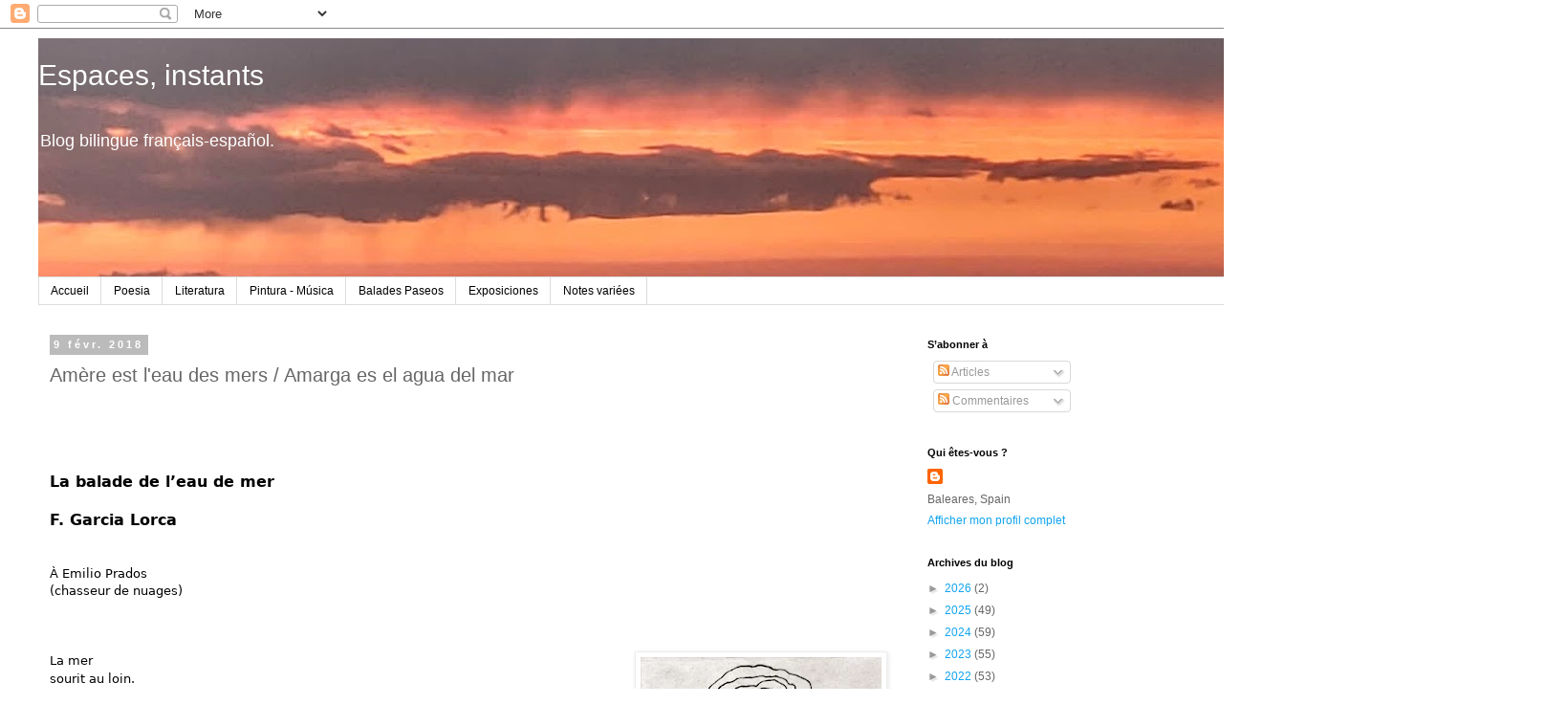

--- FILE ---
content_type: text/html; charset=UTF-8
request_url: https://espacesinstants.blogspot.com/2018/02/amere-est-leau-des-mers-amarga-es-el.html
body_size: 24977
content:
<!DOCTYPE html>
<html class='v2' dir='ltr' lang='fr'>
<head>
<link href='https://www.blogger.com/static/v1/widgets/335934321-css_bundle_v2.css' rel='stylesheet' type='text/css'/>
<meta content='width=1100' name='viewport'/>
<meta content='text/html; charset=UTF-8' http-equiv='Content-Type'/>
<meta content='blogger' name='generator'/>
<link href='https://espacesinstants.blogspot.com/favicon.ico' rel='icon' type='image/x-icon'/>
<link href='https://espacesinstants.blogspot.com/2018/02/amere-est-leau-des-mers-amarga-es-el.html' rel='canonical'/>
<link rel="alternate" type="application/atom+xml" title="Espaces, instants - Atom" href="https://espacesinstants.blogspot.com/feeds/posts/default" />
<link rel="alternate" type="application/rss+xml" title="Espaces, instants - RSS" href="https://espacesinstants.blogspot.com/feeds/posts/default?alt=rss" />
<link rel="service.post" type="application/atom+xml" title="Espaces, instants - Atom" href="https://www.blogger.com/feeds/6075597282748629255/posts/default" />

<link rel="alternate" type="application/atom+xml" title="Espaces, instants - Atom" href="https://espacesinstants.blogspot.com/feeds/6309914153627257579/comments/default" />
<!--Can't find substitution for tag [blog.ieCssRetrofitLinks]-->
<link href='https://blogger.googleusercontent.com/img/b/R29vZ2xl/AVvXsEgQzavmWodhRtG7GpjeOiL839g7J_cEUtlDHHtUKqGwcNM1GPM_LfN3vWwum3qhGcRcXMmdxx9PIi8yckt9iJmSWgcv7e6NPwZxIry9lZ3ZrIZrulp8NrTW1vLqSwpwGtlHqeFP2NkbFUQS/s320/Dibujo+Lorca.jpg' rel='image_src'/>
<meta content='https://espacesinstants.blogspot.com/2018/02/amere-est-leau-des-mers-amarga-es-el.html' property='og:url'/>
<meta content='Amère est l&#39;eau des mers /  Amarga es el agua del mar' property='og:title'/>
<meta content='                  La balade de l’eau de mer       F. Garcia Lorca        À Emilio Prados  (chasseur de nuages)                   La mer     ...' property='og:description'/>
<meta content='https://blogger.googleusercontent.com/img/b/R29vZ2xl/AVvXsEgQzavmWodhRtG7GpjeOiL839g7J_cEUtlDHHtUKqGwcNM1GPM_LfN3vWwum3qhGcRcXMmdxx9PIi8yckt9iJmSWgcv7e6NPwZxIry9lZ3ZrIZrulp8NrTW1vLqSwpwGtlHqeFP2NkbFUQS/w1200-h630-p-k-no-nu/Dibujo+Lorca.jpg' property='og:image'/>
<title>Espaces, instants: Amère est l'eau des mers /  Amarga es el agua del mar</title>
<style id='page-skin-1' type='text/css'><!--
/*
-----------------------------------------------
Blogger Template Style
Name:     Simple
Designer: Blogger
URL:      www.blogger.com
----------------------------------------------- */
/* Content
----------------------------------------------- */
body {
font: normal normal 12px 'Trebuchet MS', Trebuchet, Verdana, sans-serif;
color: #666666;
background: #ffffff none repeat scroll top left;
padding: 0 0 0 0;
}
html body .region-inner {
min-width: 0;
max-width: 100%;
width: auto;
}
h2 {
font-size: 22px;
}
a:link {
text-decoration:none;
color: #11a4ee;
}
a:visited {
text-decoration:none;
color: #8e7ac3;
}
a:hover {
text-decoration:underline;
color: #33aaff;
}
.body-fauxcolumn-outer .fauxcolumn-inner {
background: transparent none repeat scroll top left;
_background-image: none;
}
.body-fauxcolumn-outer .cap-top {
position: absolute;
z-index: 1;
height: 400px;
width: 100%;
}
.body-fauxcolumn-outer .cap-top .cap-left {
width: 100%;
background: transparent none repeat-x scroll top left;
_background-image: none;
}
.content-outer {
-moz-box-shadow: 0 0 0 rgba(0, 0, 0, .15);
-webkit-box-shadow: 0 0 0 rgba(0, 0, 0, .15);
-goog-ms-box-shadow: 0 0 0 #333333;
box-shadow: 0 0 0 rgba(0, 0, 0, .15);
margin-bottom: 1px;
}
.content-inner {
padding: 10px 40px;
}
.content-inner {
background-color: #ffffff;
}
/* Header
----------------------------------------------- */
.header-outer {
background: transparent none repeat-x scroll 0 -400px;
_background-image: none;
}
.Header h1 {
font: normal normal 30px 'Trebuchet MS',Trebuchet,Verdana,sans-serif;
color: #ffffff;
text-shadow: 0 0 0 rgba(0, 0, 0, .2);
}
.Header h1 a {
color: #ffffff;
}
.Header .description {
font-size: 18px;
color: #ffffff;
}
.header-inner .Header .titlewrapper {
padding: 22px 0;
}
.header-inner .Header .descriptionwrapper {
padding: 0 0;
}
/* Tabs
----------------------------------------------- */
.tabs-inner .section:first-child {
border-top: 0 solid #dddddd;
}
.tabs-inner .section:first-child ul {
margin-top: -1px;
border-top: 1px solid #dddddd;
border-left: 1px solid #dddddd;
border-right: 1px solid #dddddd;
}
.tabs-inner .widget ul {
background: transparent none repeat-x scroll 0 -800px;
_background-image: none;
border-bottom: 1px solid #dddddd;
margin-top: 0;
margin-left: -30px;
margin-right: -30px;
}
.tabs-inner .widget li a {
display: inline-block;
padding: .6em 1em;
font: normal normal 12px 'Trebuchet MS', Trebuchet, Verdana, sans-serif;
color: #000000;
border-left: 1px solid #ffffff;
border-right: 1px solid #dddddd;
}
.tabs-inner .widget li:first-child a {
border-left: none;
}
.tabs-inner .widget li.selected a, .tabs-inner .widget li a:hover {
color: #000000;
background-color: #eeeeee;
text-decoration: none;
}
/* Columns
----------------------------------------------- */
.main-outer {
border-top: 0 solid transparent;
}
.fauxcolumn-left-outer .fauxcolumn-inner {
border-right: 1px solid transparent;
}
.fauxcolumn-right-outer .fauxcolumn-inner {
border-left: 1px solid transparent;
}
/* Headings
----------------------------------------------- */
div.widget > h2,
div.widget h2.title {
margin: 0 0 1em 0;
font: normal bold 11px 'Trebuchet MS',Trebuchet,Verdana,sans-serif;
color: #000000;
}
/* Widgets
----------------------------------------------- */
.widget .zippy {
color: #999999;
text-shadow: 2px 2px 1px rgba(0, 0, 0, .1);
}
.widget .popular-posts ul {
list-style: none;
}
/* Posts
----------------------------------------------- */
h2.date-header {
font: normal bold 11px Arial, Tahoma, Helvetica, FreeSans, sans-serif;
}
.date-header span {
background-color: #bbbbbb;
color: #ffffff;
padding: 0.4em;
letter-spacing: 3px;
margin: inherit;
}
.main-inner {
padding-top: 35px;
padding-bottom: 65px;
}
.main-inner .column-center-inner {
padding: 0 0;
}
.main-inner .column-center-inner .section {
margin: 0 1em;
}
.post {
margin: 0 0 45px 0;
}
h3.post-title, .comments h4 {
font: normal normal 20px 'Trebuchet MS',Trebuchet,Verdana,sans-serif;
margin: .75em 0 0;
}
.post-body {
font-size: 110%;
line-height: 1.4;
position: relative;
}
.post-body img, .post-body .tr-caption-container, .Profile img, .Image img,
.BlogList .item-thumbnail img {
padding: 2px;
background: #ffffff;
border: 1px solid #eeeeee;
-moz-box-shadow: 1px 1px 5px rgba(0, 0, 0, .1);
-webkit-box-shadow: 1px 1px 5px rgba(0, 0, 0, .1);
box-shadow: 1px 1px 5px rgba(0, 0, 0, .1);
}
.post-body img, .post-body .tr-caption-container {
padding: 5px;
}
.post-body .tr-caption-container {
color: #666666;
}
.post-body .tr-caption-container img {
padding: 0;
background: transparent;
border: none;
-moz-box-shadow: 0 0 0 rgba(0, 0, 0, .1);
-webkit-box-shadow: 0 0 0 rgba(0, 0, 0, .1);
box-shadow: 0 0 0 rgba(0, 0, 0, .1);
}
.post-header {
margin: 0 0 1.5em;
line-height: 1.6;
font-size: 90%;
}
.post-footer {
margin: 20px -2px 0;
padding: 5px 10px;
color: #666666;
background-color: #eeeeee;
border-bottom: 1px solid #eeeeee;
line-height: 1.6;
font-size: 90%;
}
#comments .comment-author {
padding-top: 1.5em;
border-top: 1px solid transparent;
background-position: 0 1.5em;
}
#comments .comment-author:first-child {
padding-top: 0;
border-top: none;
}
.avatar-image-container {
margin: .2em 0 0;
}
#comments .avatar-image-container img {
border: 1px solid #eeeeee;
}
/* Comments
----------------------------------------------- */
.comments .comments-content .icon.blog-author {
background-repeat: no-repeat;
background-image: url([data-uri]);
}
.comments .comments-content .loadmore a {
border-top: 1px solid #999999;
border-bottom: 1px solid #999999;
}
.comments .comment-thread.inline-thread {
background-color: #eeeeee;
}
.comments .continue {
border-top: 2px solid #999999;
}
/* Accents
---------------------------------------------- */
.section-columns td.columns-cell {
border-left: 1px solid transparent;
}
.blog-pager {
background: transparent url(//www.blogblog.com/1kt/simple/paging_dot.png) repeat-x scroll top center;
}
.blog-pager-older-link, .home-link,
.blog-pager-newer-link {
background-color: #ffffff;
padding: 5px;
}
.footer-outer {
border-top: 1px dashed #bbbbbb;
}
/* Mobile
----------------------------------------------- */
body.mobile  {
background-size: auto;
}
.mobile .body-fauxcolumn-outer {
background: transparent none repeat scroll top left;
}
.mobile .body-fauxcolumn-outer .cap-top {
background-size: 100% auto;
}
.mobile .content-outer {
-webkit-box-shadow: 0 0 3px rgba(0, 0, 0, .15);
box-shadow: 0 0 3px rgba(0, 0, 0, .15);
}
.mobile .tabs-inner .widget ul {
margin-left: 0;
margin-right: 0;
}
.mobile .post {
margin: 0;
}
.mobile .main-inner .column-center-inner .section {
margin: 0;
}
.mobile .date-header span {
padding: 0.1em 10px;
margin: 0 -10px;
}
.mobile h3.post-title {
margin: 0;
}
.mobile .blog-pager {
background: transparent none no-repeat scroll top center;
}
.mobile .footer-outer {
border-top: none;
}
.mobile .main-inner, .mobile .footer-inner {
background-color: #ffffff;
}
.mobile-index-contents {
color: #666666;
}
.mobile-link-button {
background-color: #11a4ee;
}
.mobile-link-button a:link, .mobile-link-button a:visited {
color: #ffffff;
}
.mobile .tabs-inner .section:first-child {
border-top: none;
}
.mobile .tabs-inner .PageList .widget-content {
background-color: #eeeeee;
color: #000000;
border-top: 1px solid #dddddd;
border-bottom: 1px solid #dddddd;
}
.mobile .tabs-inner .PageList .widget-content .pagelist-arrow {
border-left: 1px solid #dddddd;
}

--></style>
<style id='template-skin-1' type='text/css'><!--
body {
min-width: 1410px;
}
.content-outer, .content-fauxcolumn-outer, .region-inner {
min-width: 1410px;
max-width: 1410px;
_width: 1410px;
}
.main-inner .columns {
padding-left: 0;
padding-right: 430px;
}
.main-inner .fauxcolumn-center-outer {
left: 0;
right: 430px;
/* IE6 does not respect left and right together */
_width: expression(this.parentNode.offsetWidth -
parseInt("0") -
parseInt("430px") + 'px');
}
.main-inner .fauxcolumn-left-outer {
width: 0;
}
.main-inner .fauxcolumn-right-outer {
width: 430px;
}
.main-inner .column-left-outer {
width: 0;
right: 100%;
margin-left: -0;
}
.main-inner .column-right-outer {
width: 430px;
margin-right: -430px;
}
#layout {
min-width: 0;
}
#layout .content-outer {
min-width: 0;
width: 800px;
}
#layout .region-inner {
min-width: 0;
width: auto;
}
body#layout div.add_widget {
padding: 8px;
}
body#layout div.add_widget a {
margin-left: 32px;
}
--></style>
<link href='https://www.blogger.com/dyn-css/authorization.css?targetBlogID=6075597282748629255&amp;zx=750c6add-61e4-402d-9cdf-b2700a2f295c' media='none' onload='if(media!=&#39;all&#39;)media=&#39;all&#39;' rel='stylesheet'/><noscript><link href='https://www.blogger.com/dyn-css/authorization.css?targetBlogID=6075597282748629255&amp;zx=750c6add-61e4-402d-9cdf-b2700a2f295c' rel='stylesheet'/></noscript>
<meta name='google-adsense-platform-account' content='ca-host-pub-1556223355139109'/>
<meta name='google-adsense-platform-domain' content='blogspot.com'/>

</head>
<body class='loading variant-simplysimple'>
<div class='navbar section' id='navbar' name='Navbar'><div class='widget Navbar' data-version='1' id='Navbar1'><script type="text/javascript">
    function setAttributeOnload(object, attribute, val) {
      if(window.addEventListener) {
        window.addEventListener('load',
          function(){ object[attribute] = val; }, false);
      } else {
        window.attachEvent('onload', function(){ object[attribute] = val; });
      }
    }
  </script>
<div id="navbar-iframe-container"></div>
<script type="text/javascript" src="https://apis.google.com/js/platform.js"></script>
<script type="text/javascript">
      gapi.load("gapi.iframes:gapi.iframes.style.bubble", function() {
        if (gapi.iframes && gapi.iframes.getContext) {
          gapi.iframes.getContext().openChild({
              url: 'https://www.blogger.com/navbar/6075597282748629255?po\x3d6309914153627257579\x26origin\x3dhttps://espacesinstants.blogspot.com',
              where: document.getElementById("navbar-iframe-container"),
              id: "navbar-iframe"
          });
        }
      });
    </script><script type="text/javascript">
(function() {
var script = document.createElement('script');
script.type = 'text/javascript';
script.src = '//pagead2.googlesyndication.com/pagead/js/google_top_exp.js';
var head = document.getElementsByTagName('head')[0];
if (head) {
head.appendChild(script);
}})();
</script>
</div></div>
<div class='body-fauxcolumns'>
<div class='fauxcolumn-outer body-fauxcolumn-outer'>
<div class='cap-top'>
<div class='cap-left'></div>
<div class='cap-right'></div>
</div>
<div class='fauxborder-left'>
<div class='fauxborder-right'></div>
<div class='fauxcolumn-inner'>
</div>
</div>
<div class='cap-bottom'>
<div class='cap-left'></div>
<div class='cap-right'></div>
</div>
</div>
</div>
<div class='content'>
<div class='content-fauxcolumns'>
<div class='fauxcolumn-outer content-fauxcolumn-outer'>
<div class='cap-top'>
<div class='cap-left'></div>
<div class='cap-right'></div>
</div>
<div class='fauxborder-left'>
<div class='fauxborder-right'></div>
<div class='fauxcolumn-inner'>
</div>
</div>
<div class='cap-bottom'>
<div class='cap-left'></div>
<div class='cap-right'></div>
</div>
</div>
</div>
<div class='content-outer'>
<div class='content-cap-top cap-top'>
<div class='cap-left'></div>
<div class='cap-right'></div>
</div>
<div class='fauxborder-left content-fauxborder-left'>
<div class='fauxborder-right content-fauxborder-right'></div>
<div class='content-inner'>
<header>
<div class='header-outer'>
<div class='header-cap-top cap-top'>
<div class='cap-left'></div>
<div class='cap-right'></div>
</div>
<div class='fauxborder-left header-fauxborder-left'>
<div class='fauxborder-right header-fauxborder-right'></div>
<div class='region-inner header-inner'>
<div class='header section' id='header' name='En-tête'><div class='widget Header' data-version='1' id='Header1'>
<div id='header-inner' style='background-image: url("https://blogger.googleusercontent.com/img/a/AVvXsEhQWfba1SxDjmTf_SiuMNKi9bFqyXIMGCJKx8Ebl4a3aEPVmRMG19ZIx8mbaA1QrvTkz3LZfRPDdziOWJu1C_k94OQ1K7mY77nTR3aPbBDHbgBLI7rk-6eInN0HV1SI6tIPpwEAtau0SmBI5jayip-wOHiaQ1xPV1s9s7nW11x6ONm7QnmyPXRGjQ478Eb2=s1600"); background-position: left; width: 1600px; min-height: 250px; _height: 250px; background-repeat: no-repeat; '>
<div class='titlewrapper' style='background: transparent'>
<h1 class='title' style='background: transparent; border-width: 0px'>
<a href='https://espacesinstants.blogspot.com/'>
Espaces, instants
</a>
</h1>
</div>
<div class='descriptionwrapper'>
<p class='description'><span>Blog bilingue français-español.</span></p>
</div>
</div>
</div></div>
</div>
</div>
<div class='header-cap-bottom cap-bottom'>
<div class='cap-left'></div>
<div class='cap-right'></div>
</div>
</div>
</header>
<div class='tabs-outer'>
<div class='tabs-cap-top cap-top'>
<div class='cap-left'></div>
<div class='cap-right'></div>
</div>
<div class='fauxborder-left tabs-fauxborder-left'>
<div class='fauxborder-right tabs-fauxborder-right'></div>
<div class='region-inner tabs-inner'>
<div class='tabs section' id='crosscol' name='Toutes les colonnes'><div class='widget PageList' data-version='1' id='PageList1'>
<h2>Pages</h2>
<div class='widget-content'>
<ul>
<li>
<a href='https://espacesinstants.blogspot.com/'>Accueil</a>
</li>
<li>
<a href='https://espacesinstants.blogspot.com/p/blog-page.html'>Poesia</a>
</li>
<li>
<a href='https://espacesinstants.blogspot.com/p/blog-page_1.html'>Literatura</a>
</li>
<li>
<a href='https://espacesinstants.blogspot.com/p/peinture-pintura.html'>Pintura - Música</a>
</li>
<li>
<a href='https://espacesinstants.blogspot.com/p/balade-paseos.html'>Balades  Paseos</a>
</li>
<li>
<a href='https://espacesinstants.blogspot.com/p/blog-page_19.html'>Exposiciones</a>
</li>
<li>
<a href='https://espacesinstants.blogspot.com/p/blog-page_4622.html'>Notes variées</a>
</li>
</ul>
<div class='clear'></div>
</div>
</div></div>
<div class='tabs no-items section' id='crosscol-overflow' name='Cross-Column 2'></div>
</div>
</div>
<div class='tabs-cap-bottom cap-bottom'>
<div class='cap-left'></div>
<div class='cap-right'></div>
</div>
</div>
<div class='main-outer'>
<div class='main-cap-top cap-top'>
<div class='cap-left'></div>
<div class='cap-right'></div>
</div>
<div class='fauxborder-left main-fauxborder-left'>
<div class='fauxborder-right main-fauxborder-right'></div>
<div class='region-inner main-inner'>
<div class='columns fauxcolumns'>
<div class='fauxcolumn-outer fauxcolumn-center-outer'>
<div class='cap-top'>
<div class='cap-left'></div>
<div class='cap-right'></div>
</div>
<div class='fauxborder-left'>
<div class='fauxborder-right'></div>
<div class='fauxcolumn-inner'>
</div>
</div>
<div class='cap-bottom'>
<div class='cap-left'></div>
<div class='cap-right'></div>
</div>
</div>
<div class='fauxcolumn-outer fauxcolumn-left-outer'>
<div class='cap-top'>
<div class='cap-left'></div>
<div class='cap-right'></div>
</div>
<div class='fauxborder-left'>
<div class='fauxborder-right'></div>
<div class='fauxcolumn-inner'>
</div>
</div>
<div class='cap-bottom'>
<div class='cap-left'></div>
<div class='cap-right'></div>
</div>
</div>
<div class='fauxcolumn-outer fauxcolumn-right-outer'>
<div class='cap-top'>
<div class='cap-left'></div>
<div class='cap-right'></div>
</div>
<div class='fauxborder-left'>
<div class='fauxborder-right'></div>
<div class='fauxcolumn-inner'>
</div>
</div>
<div class='cap-bottom'>
<div class='cap-left'></div>
<div class='cap-right'></div>
</div>
</div>
<!-- corrects IE6 width calculation -->
<div class='columns-inner'>
<div class='column-center-outer'>
<div class='column-center-inner'>
<div class='main section' id='main' name='Principal'><div class='widget Blog' data-version='1' id='Blog1'>
<div class='blog-posts hfeed'>

          <div class="date-outer">
        
<h2 class='date-header'><span>9 févr. 2018</span></h2>

          <div class="date-posts">
        
<div class='post-outer'>
<div class='post hentry uncustomized-post-template' itemprop='blogPost' itemscope='itemscope' itemtype='http://schema.org/BlogPosting'>
<meta content='https://blogger.googleusercontent.com/img/b/R29vZ2xl/AVvXsEgQzavmWodhRtG7GpjeOiL839g7J_cEUtlDHHtUKqGwcNM1GPM_LfN3vWwum3qhGcRcXMmdxx9PIi8yckt9iJmSWgcv7e6NPwZxIry9lZ3ZrIZrulp8NrTW1vLqSwpwGtlHqeFP2NkbFUQS/s320/Dibujo+Lorca.jpg' itemprop='image_url'/>
<meta content='6075597282748629255' itemprop='blogId'/>
<meta content='6309914153627257579' itemprop='postId'/>
<a name='6309914153627257579'></a>
<h3 class='post-title entry-title' itemprop='name'>
Amère est l'eau des mers /  Amarga es el agua del mar
</h3>
<div class='post-header'>
<div class='post-header-line-1'></div>
</div>
<div class='post-body entry-content' id='post-body-6309914153627257579' itemprop='description articleBody'>



 
 
 
 <style type="text/css">td p { margin-bottom: 0cm; }p { margin-bottom: 0.25cm; line-height: 120%; }</style>


<br />
<br /><br />

<br />

<span style="color: black;"><span style="font-family: DejaVu Sans, sans-serif;"><span style="font-size: medium;"><b>La
balade de l&#8217;eau de mer</b></span></span></span><br />

<div style="font-style: normal; font-weight: normal;">
<br />

</div>
<span style="color: black;"><span style="font-family: DejaVu Sans, sans-serif;"><span style="font-size: medium;"><b>F.
Garcia Lorca</b></span></span></span><br />

<br />

<br />

<div style="font-style: normal; font-weight: normal; margin-bottom: 0.5cm;">
<span style="color: black;"><span style="font-family: DejaVu Sans, sans-serif;"><span style="font-size: small;">À
Emilio Prados<br />
(chasseur de nuages)</span></span></span></div>
<br />

<br />



 
 
 
 <style type="text/css">td p { margin-bottom: 0cm; }p { margin-bottom: 0.25cm; line-height: 120%; }</style>


<div style="line-height: 150%; margin-bottom: 0cm;">
<span style="color: black;"><span style="font-family: DejaVu Sans, sans-serif;"><span style="font-size: small;">La
mer&nbsp;&nbsp;&nbsp;&nbsp;&nbsp;&nbsp;&nbsp;&nbsp;&nbsp;&nbsp;&nbsp;&nbsp;&nbsp;&nbsp;&nbsp;&nbsp;&nbsp;&nbsp;&nbsp;&nbsp;&nbsp;&nbsp;&nbsp;&nbsp;&nbsp;&nbsp;&nbsp;&nbsp;&nbsp;&nbsp;&nbsp;&nbsp;&nbsp;&nbsp;&nbsp;&nbsp;&nbsp;&nbsp;&nbsp;&nbsp;&nbsp;&nbsp;&nbsp;&nbsp;&nbsp;&nbsp;&nbsp;&nbsp;&nbsp;&nbsp;&nbsp;&nbsp;&nbsp;&nbsp; <table cellpadding="0" cellspacing="0" class="tr-caption-container" style="float: right; margin-left: 1em; text-align: right;"><tbody>
<tr><td style="text-align: center;"><a href="https://blogger.googleusercontent.com/img/b/R29vZ2xl/AVvXsEgQzavmWodhRtG7GpjeOiL839g7J_cEUtlDHHtUKqGwcNM1GPM_LfN3vWwum3qhGcRcXMmdxx9PIi8yckt9iJmSWgcv7e6NPwZxIry9lZ3ZrIZrulp8NrTW1vLqSwpwGtlHqeFP2NkbFUQS/s1600/Dibujo+Lorca.jpg" imageanchor="1" style="clear: right; margin-bottom: 1em; margin-left: auto; margin-right: auto;"><img border="0" data-original-height="714" data-original-width="564" height="320" loading="lazy" src="https://blogger.googleusercontent.com/img/b/R29vZ2xl/AVvXsEgQzavmWodhRtG7GpjeOiL839g7J_cEUtlDHHtUKqGwcNM1GPM_LfN3vWwum3qhGcRcXMmdxx9PIi8yckt9iJmSWgcv7e6NPwZxIry9lZ3ZrIZrulp8NrTW1vLqSwpwGtlHqeFP2NkbFUQS/s320-rw/Dibujo+Lorca.jpg" width="252" /></a></td></tr>
<tr><td class="tr-caption" style="text-align: center;">Dessin F. Garcia Lorca</td></tr>
</tbody></table>
</span></span></span></div>
<div style="line-height: 150%;">
<span style="color: black;"><span style="font-family: DejaVu Sans, sans-serif;"><span style="font-size: small;">sourit
au loin.</span></span></span></div>
<div style="line-height: 150%;">
<span style="color: black;"><span style="font-family: DejaVu Sans, sans-serif;"><span style="font-size: small;">Dents
d&#8217;écume,</span></span></span></div>
<div style="line-height: 150%;">
<span style="color: black;"><span style="font-family: DejaVu Sans, sans-serif;"><span style="font-size: small;">lèvres
de ciel.</span></span></span></div>
<div style="line-height: 150%;">
<br />

</div>
<div style="line-height: 150%;">
<span style="color: black;"><span style="font-family: DejaVu Sans, sans-serif;"><span style="font-size: small;">Que
vends-tu, ô fille trouble</span></span></span></div>
<div style="line-height: 150%;">
<span style="color: black;"><span style="font-family: DejaVu Sans, sans-serif;"><span style="font-size: small;">les
seins à l&#8217;air?</span></span></span></div>
<div style="line-height: 150%;">
<br />

</div>
<div style="line-height: 150%;">
<span style="color: black;"><span style="font-family: DejaVu Sans, sans-serif;"><span style="font-size: small;">Je
vends, monsieur, l&#8217;eau</span></span></span></div>
<div style="line-height: 150%;">
<span style="color: black;"><span style="font-family: DejaVu Sans, sans-serif;"><span style="font-size: small;">des
mers.</span></span></span></div>
<div style="line-height: 150%;">
<br />

</div>
<div style="line-height: 150%;">
<span style="color: black;"><span style="font-family: DejaVu Sans, sans-serif;"><span style="font-size: small;">Qu&#8217;as-tu,
ô jeune noir</span></span></span></div>
<div style="line-height: 150%;">
<span style="color: black;"><span style="font-family: DejaVu Sans, sans-serif;"><span style="font-size: small;">dans
ton sang mêlé?</span></span></span></div>
<div style="line-height: 150%;">
<br />

</div>
<div style="line-height: 150%;">
<span style="color: black;"><span style="font-family: DejaVu Sans, sans-serif;"><span style="font-size: small;">J&#8217;ai,
monsieur, l&#8217;eau</span></span></span></div>
<div style="line-height: 150%;">
<span style="color: black;"><span style="font-family: DejaVu Sans, sans-serif;"><span style="font-size: small;">des
mers.</span></span></span></div>
<div style="line-height: 150%;">
<br />

</div>
<div style="line-height: 150%;">
<span style="color: black;"><span style="font-family: DejaVu Sans, sans-serif;"><span style="font-size: small;">Ces
larmes salées</span></span></span></div>
<div style="line-height: 150%;">
<span style="color: black;"><span style="font-family: DejaVu Sans, sans-serif;"><span style="font-size: small;">d&#8217;où
<span lang="fr-FR">viennent-elles</span>, mère?</span></span></span></div>
<div style="line-height: 150%;">
<br />

</div>
<div style="line-height: 150%;">
<span style="color: black;"><span style="font-family: DejaVu Sans, sans-serif;">Je
pleure, monsieur, l&#8217;eau</span></span></div>
<div style="line-height: 150%;">
<span style="color: black;"><span style="font-family: DejaVu Sans, sans-serif;">des
mers.</span></span></div>
<div style="line-height: 150%;">
<br />

</div>
<div style="line-height: 150%;">
<span style="color: black;"><span style="font-family: DejaVu Sans, sans-serif;">Cœur,
et cette amertume</span></span></div>
<div style="line-height: 150%;">
<span style="color: black;"><span style="font-family: DejaVu Sans, sans-serif;">grave
&#191;où naît-elle?</span></span></div>
<div style="line-height: 150%;">
<br />

</div>
<div style="line-height: 150%;">
<span style="color: black;"><span style="font-family: DejaVu Sans, sans-serif;">Fort
amère</span></span></div>
<div style="line-height: 150%;">
<span style="color: black;"><span style="font-family: DejaVu Sans, sans-serif;">est
l&#8217;eau des mers!</span></span></div>
<div style="line-height: 150%;">
<br />

</div>
<div style="line-height: 150%;">
<span style="color: black;"><span style="font-family: DejaVu Sans, sans-serif;">La
mer</span></span></div>
<div style="line-height: 150%;">
<span style="color: black;"><span style="font-family: DejaVu Sans, sans-serif;">sourit
au loin.</span></span></div>
<div style="line-height: 150%;">
<span style="color: black;"><span style="font-family: DejaVu Sans, sans-serif;">Dents
d&#8217;écume</span></span></div>
<div style="line-height: 150%;">
<span style="color: black;"><span style="font-family: DejaVu Sans, sans-serif;">lèvres
de ciel.</span></span></div>
<div style="line-height: 150%;">
<span style="color: black;"><span style="font-family: DejaVu Sans, sans-serif;">(Trad:Colo) </span></span></div>
<div style="line-height: 150%;">
<br />

</div>
<div style="line-height: 150%;">
<span style="color: black; font-size: x-small;"><span style="font-family: DejaVu Sans, sans-serif;">&nbsp;(Une traduction un peu différente aux éditions Gallimard 1954 ici:<a href="http://expositions.bnf.fr/lamer/cabinet/anthologie/bibliotheque/19.htm"> http://expositions.bnf.fr/lamer/cabinet/anthologie/bibliotheque/19.htm)</a></span></span></div>
<div style="line-height: 150%;">
<br /></div>
<table align="center" cellpadding="0" cellspacing="0" class="tr-caption-container" style="margin-left: auto; margin-right: auto; text-align: center;"><tbody>
<tr><td style="text-align: center;"><a href="https://blogger.googleusercontent.com/img/b/R29vZ2xl/AVvXsEhPfxfkhr-eCrDYifpelWm57HA0wJ4tLb3PHt7KCj0OXBCWq-Bcff13sIpHq-nRFMJC9wyXNxBSuHDGqZq_sUisHmgj3_UNOVWr6bEG1W40GjE8mATsNCkGXwvJCxV7hY-PX-QwTPV0q6h6/s1600/lorcamer.JPG" imageanchor="1" style="margin-left: auto; margin-right: auto;"><img border="0" data-original-height="474" data-original-width="600" height="252" loading="lazy" src="https://blogger.googleusercontent.com/img/b/R29vZ2xl/AVvXsEhPfxfkhr-eCrDYifpelWm57HA0wJ4tLb3PHt7KCj0OXBCWq-Bcff13sIpHq-nRFMJC9wyXNxBSuHDGqZq_sUisHmgj3_UNOVWr6bEG1W40GjE8mATsNCkGXwvJCxV7hY-PX-QwTPV0q6h6/s320-rw/lorcamer.JPG" width="320" /></a></td></tr>
<tr><td class="tr-caption" style="text-align: center;">Dessin signé F. Garcia Lorca</td></tr>
</tbody></table>
<div style="line-height: 150%;">
<span style="color: black;"><span style="font-family: DejaVu Sans, sans-serif;"><br /></span></span></div>
<div style="line-height: 150%;">
<span style="color: #666633;"><span style="font-family: DejaVu Sans, sans-serif;"><span style="font-size: medium;"><b>La
balada del agua del mar</b></span></span></span></div>
<div style="line-height: 150%;">
<br />

</div>
<div style="line-height: 150%;">
<span style="color: #999966;"><span style="font-family: DejaVu Sans, sans-serif;"><span style="font-size: medium;"><b><span style="color: #666633;">F.
</span><span style="color: #666633;">Garcia Lorca</span></b></span></span></span></div>
<div style="line-height: 150%;">
<br />

</div>
<div style="font-weight: normal; line-height: 150%;">
<span style="color: #999966;"><span style="font-family: DejaVu Sans, sans-serif;"><span style="font-size: small;"><span style="color: #666633;">A
Emilio Prados</span></span></span></span></div>
<div style="font-weight: normal; line-height: 150%;">
<span style="color: #999966;"><span style="font-family: DejaVu Sans, sans-serif;"><span style="font-size: small;"><span style="color: #666633;">(cazador
de nubes)</span></span></span></span></div>
<div style="line-height: 150%;">
<br />

</div>
<div style="line-height: 150%;">
<span style="color: #666633;"><span style="font-family: DejaVu Sans, sans-serif;">El
mar<br />
sonríe a lo lejos.<br />
Dientes de espuma,<br />
labios de
cielo.</span></span></div>
<div style="line-height: 150%;">
<br />

</div>
<div style="line-height: 150%;">
<span style="color: #666633;"><span style="font-family: DejaVu Sans, sans-serif;">&#191;Qué
vendes, oh joven turbia<br />
con los senos al aire?</span></span></div>
<div style="line-height: 150%;">
<br />

</div>
<div style="line-height: 150%;">
<span style="color: #666633;"><span style="font-family: DejaVu Sans, sans-serif;">Vendo,
señor, el agua<br />
de los mares.</span></span></div>
<div style="line-height: 150%;">
<br />

</div>
<div style="line-height: 150%;">
<span style="color: #666633;"><span style="font-family: DejaVu Sans, sans-serif;">&#191;Qué
llevas, oh negro joven,<br />
mezclado con tu sangre?</span></span></div>
<div style="line-height: 150%;">
<br />

</div>
<div style="line-height: 150%;">
<span style="color: #666633;"><span style="font-family: DejaVu Sans, sans-serif;">Llevo,
señor, el agua<br />
de los mares.</span></span></div>
<div style="line-height: 150%;">
<br />

</div>
<div style="line-height: 150%;">
<span style="color: #666633;"><span style="font-family: DejaVu Sans, sans-serif;">Esas
lágrimas salobres<br />
&#191;de dónde vienen, madre?</span></span></div>
<div style="line-height: 150%;">
<br />

</div>
<div style="line-height: 150%;">
<span style="color: #666633;"><span style="font-family: DejaVu Sans, sans-serif;">Lloro,
señor, el agua<br />
de los mares.</span></span></div>
<div style="line-height: 150%;">
<br />

</div>
<div style="line-height: 150%;">
<span style="color: #666633;"><span style="font-family: DejaVu Sans, sans-serif;">Corazón,
y esta amargura<br />
seria, &#191;de dónde nace?</span></span></div>
<div style="line-height: 150%;">
<br />

</div>
<div style="line-height: 150%;">
<span style="color: #666633;"><span style="font-family: DejaVu Sans, sans-serif;">&#161;Amarga
mucho el agua<br />
de los mares!</span></span></div>
<div style="line-height: 150%;">
<br />

</div>
<div style="line-height: 150%;">
<span style="color: #666633;"><span style="font-family: DejaVu Sans, sans-serif;">El
mar<br />
sonríe a lo lejos.<br />
Dientes de espuma,<br />
labios de
cielo.</span></span></div>
<div style="line-height: 150%;">
<br /></div>
<div style='clear: both;'></div>
</div>
<div class='post-footer'>
<div class='post-footer-line post-footer-line-1'>
<span class='post-author vcard'>
Publié par
<span class='fn' itemprop='author' itemscope='itemscope' itemtype='http://schema.org/Person'>
<meta content='https://www.blogger.com/profile/09863619546600031448' itemprop='url'/>
<a class='g-profile' href='https://www.blogger.com/profile/09863619546600031448' rel='author' title='author profile'>
<span itemprop='name'>Colo</span>
</a>
</span>
</span>
<span class='post-timestamp'>
à l'adresse
<meta content='https://espacesinstants.blogspot.com/2018/02/amere-est-leau-des-mers-amarga-es-el.html' itemprop='url'/>
<a class='timestamp-link' href='https://espacesinstants.blogspot.com/2018/02/amere-est-leau-des-mers-amarga-es-el.html' rel='bookmark' title='permanent link'><abbr class='published' itemprop='datePublished' title='2018-02-09T11:13:00+01:00'>11:13</abbr></a>
</span>
<span class='post-comment-link'>
</span>
<span class='post-icons'>
<span class='item-control blog-admin pid-396251054'>
<a href='https://www.blogger.com/post-edit.g?blogID=6075597282748629255&postID=6309914153627257579&from=pencil' title='Modifier l&#39;article'>
<img alt='' class='icon-action' height='18' src='https://resources.blogblog.com/img/icon18_edit_allbkg.gif' width='18'/>
</a>
</span>
</span>
<div class='post-share-buttons goog-inline-block'>
</div>
</div>
<div class='post-footer-line post-footer-line-2'>
<span class='post-labels'>
Libellés :
<a href='https://espacesinstants.blogspot.com/search/label/dessins' rel='tag'>dessins</a>,
<a href='https://espacesinstants.blogspot.com/search/label/F.%20Garcia%20Lorca' rel='tag'>F. Garcia Lorca</a>,
<a href='https://espacesinstants.blogspot.com/search/label/la%20balade%20de%20l%27eau%20de%20mer' rel='tag'>la balade de l&#39;eau de mer</a>,
<a href='https://espacesinstants.blogspot.com/search/label/Lorca' rel='tag'>Lorca</a>,
<a href='https://espacesinstants.blogspot.com/search/label/Po%C3%A9sie' rel='tag'>Poésie</a>
</span>
</div>
<div class='post-footer-line post-footer-line-3'>
<span class='post-location'>
</span>
</div>
</div>
</div>
<div class='comments' id='comments'>
<a name='comments'></a>
<h4>29&#160;commentaires:</h4>
<div class='comments-content'>
<script async='async' src='' type='text/javascript'></script>
<script type='text/javascript'>
    (function() {
      var items = null;
      var msgs = null;
      var config = {};

// <![CDATA[
      var cursor = null;
      if (items && items.length > 0) {
        cursor = parseInt(items[items.length - 1].timestamp) + 1;
      }

      var bodyFromEntry = function(entry) {
        var text = (entry &&
                    ((entry.content && entry.content.$t) ||
                     (entry.summary && entry.summary.$t))) ||
            '';
        if (entry && entry.gd$extendedProperty) {
          for (var k in entry.gd$extendedProperty) {
            if (entry.gd$extendedProperty[k].name == 'blogger.contentRemoved') {
              return '<span class="deleted-comment">' + text + '</span>';
            }
          }
        }
        return text;
      }

      var parse = function(data) {
        cursor = null;
        var comments = [];
        if (data && data.feed && data.feed.entry) {
          for (var i = 0, entry; entry = data.feed.entry[i]; i++) {
            var comment = {};
            // comment ID, parsed out of the original id format
            var id = /blog-(\d+).post-(\d+)/.exec(entry.id.$t);
            comment.id = id ? id[2] : null;
            comment.body = bodyFromEntry(entry);
            comment.timestamp = Date.parse(entry.published.$t) + '';
            if (entry.author && entry.author.constructor === Array) {
              var auth = entry.author[0];
              if (auth) {
                comment.author = {
                  name: (auth.name ? auth.name.$t : undefined),
                  profileUrl: (auth.uri ? auth.uri.$t : undefined),
                  avatarUrl: (auth.gd$image ? auth.gd$image.src : undefined)
                };
              }
            }
            if (entry.link) {
              if (entry.link[2]) {
                comment.link = comment.permalink = entry.link[2].href;
              }
              if (entry.link[3]) {
                var pid = /.*comments\/default\/(\d+)\?.*/.exec(entry.link[3].href);
                if (pid && pid[1]) {
                  comment.parentId = pid[1];
                }
              }
            }
            comment.deleteclass = 'item-control blog-admin';
            if (entry.gd$extendedProperty) {
              for (var k in entry.gd$extendedProperty) {
                if (entry.gd$extendedProperty[k].name == 'blogger.itemClass') {
                  comment.deleteclass += ' ' + entry.gd$extendedProperty[k].value;
                } else if (entry.gd$extendedProperty[k].name == 'blogger.displayTime') {
                  comment.displayTime = entry.gd$extendedProperty[k].value;
                }
              }
            }
            comments.push(comment);
          }
        }
        return comments;
      };

      var paginator = function(callback) {
        if (hasMore()) {
          var url = config.feed + '?alt=json&v=2&orderby=published&reverse=false&max-results=50';
          if (cursor) {
            url += '&published-min=' + new Date(cursor).toISOString();
          }
          window.bloggercomments = function(data) {
            var parsed = parse(data);
            cursor = parsed.length < 50 ? null
                : parseInt(parsed[parsed.length - 1].timestamp) + 1
            callback(parsed);
            window.bloggercomments = null;
          }
          url += '&callback=bloggercomments';
          var script = document.createElement('script');
          script.type = 'text/javascript';
          script.src = url;
          document.getElementsByTagName('head')[0].appendChild(script);
        }
      };
      var hasMore = function() {
        return !!cursor;
      };
      var getMeta = function(key, comment) {
        if ('iswriter' == key) {
          var matches = !!comment.author
              && comment.author.name == config.authorName
              && comment.author.profileUrl == config.authorUrl;
          return matches ? 'true' : '';
        } else if ('deletelink' == key) {
          return config.baseUri + '/comment/delete/'
               + config.blogId + '/' + comment.id;
        } else if ('deleteclass' == key) {
          return comment.deleteclass;
        }
        return '';
      };

      var replybox = null;
      var replyUrlParts = null;
      var replyParent = undefined;

      var onReply = function(commentId, domId) {
        if (replybox == null) {
          // lazily cache replybox, and adjust to suit this style:
          replybox = document.getElementById('comment-editor');
          if (replybox != null) {
            replybox.height = '250px';
            replybox.style.display = 'block';
            replyUrlParts = replybox.src.split('#');
          }
        }
        if (replybox && (commentId !== replyParent)) {
          replybox.src = '';
          document.getElementById(domId).insertBefore(replybox, null);
          replybox.src = replyUrlParts[0]
              + (commentId ? '&parentID=' + commentId : '')
              + '#' + replyUrlParts[1];
          replyParent = commentId;
        }
      };

      var hash = (window.location.hash || '#').substring(1);
      var startThread, targetComment;
      if (/^comment-form_/.test(hash)) {
        startThread = hash.substring('comment-form_'.length);
      } else if (/^c[0-9]+$/.test(hash)) {
        targetComment = hash.substring(1);
      }

      // Configure commenting API:
      var configJso = {
        'maxDepth': config.maxThreadDepth
      };
      var provider = {
        'id': config.postId,
        'data': items,
        'loadNext': paginator,
        'hasMore': hasMore,
        'getMeta': getMeta,
        'onReply': onReply,
        'rendered': true,
        'initComment': targetComment,
        'initReplyThread': startThread,
        'config': configJso,
        'messages': msgs
      };

      var render = function() {
        if (window.goog && window.goog.comments) {
          var holder = document.getElementById('comment-holder');
          window.goog.comments.render(holder, provider);
        }
      };

      // render now, or queue to render when library loads:
      if (window.goog && window.goog.comments) {
        render();
      } else {
        window.goog = window.goog || {};
        window.goog.comments = window.goog.comments || {};
        window.goog.comments.loadQueue = window.goog.comments.loadQueue || [];
        window.goog.comments.loadQueue.push(render);
      }
    })();
// ]]>
  </script>
<div id='comment-holder'>
<div class="comment-thread toplevel-thread"><ol id="top-ra"><li class="comment" id="c4016814075974723525"><div class="avatar-image-container"><img src="//resources.blogblog.com/img/blank.gif" alt=""/></div><div class="comment-block"><div class="comment-header"><cite class="user"><a href="http://www.plumesdanges.com/" rel="nofollow">Plumes d Anges</a></cite><span class="icon user "></span><span class="datetime secondary-text"><a rel="nofollow" href="https://espacesinstants.blogspot.com/2018/02/amere-est-leau-des-mers-amarga-es-el.html?showComment=1518173547214#c4016814075974723525">9 février 2018 à 11:52</a></span></div><p class="comment-content">Jolie ballade en pleine mer... Mais quel est donc ce beau et mystérieux métier de chasseur de nuages ? Doux week end à toi, à bientôt Colo.  brigitte</p><span class="comment-actions secondary-text"><a class="comment-reply" target="_self" data-comment-id="4016814075974723525">Répondre</a><span class="item-control blog-admin blog-admin pid-1207090002"><a target="_self" href="https://www.blogger.com/comment/delete/6075597282748629255/4016814075974723525">Supprimer</a></span></span></div><div class="comment-replies"><div id="c4016814075974723525-rt" class="comment-thread inline-thread"><span class="thread-toggle thread-expanded"><span class="thread-arrow"></span><span class="thread-count"><a target="_self">Réponses</a></span></span><ol id="c4016814075974723525-ra" class="thread-chrome thread-expanded"><div><li class="comment" id="c1101285991914379488"><div class="avatar-image-container"><img src="//www.blogger.com/img/blogger_logo_round_35.png" alt=""/></div><div class="comment-block"><div class="comment-header"><cite class="user"><a href="https://www.blogger.com/profile/09863619546600031448" rel="nofollow">Colo</a></cite><span class="icon user blog-author"></span><span class="datetime secondary-text"><a rel="nofollow" href="https://espacesinstants.blogspot.com/2018/02/amere-est-leau-des-mers-amarga-es-el.html?showComment=1518179454859#c1101285991914379488">9 février 2018 à 13:30</a></span></div><p class="comment-content">Emilio Prados, le chasseur de nuages, était un poète originaire de Malaga...alors seul Lorca pourrait peut-être nous dire le pourquoi de ce surnom!<br>À bientôt chère Brigitte, bon week-end.</p><span class="comment-actions secondary-text"><span class="item-control blog-admin blog-admin pid-396251054"><a target="_self" href="https://www.blogger.com/comment/delete/6075597282748629255/1101285991914379488">Supprimer</a></span></span></div><div class="comment-replies"><div id="c1101285991914379488-rt" class="comment-thread inline-thread hidden"><span class="thread-toggle thread-expanded"><span class="thread-arrow"></span><span class="thread-count"><a target="_self">Réponses</a></span></span><ol id="c1101285991914379488-ra" class="thread-chrome thread-expanded"><div></div><div id="c1101285991914379488-continue" class="continue"><a class="comment-reply" target="_self" data-comment-id="1101285991914379488">Répondre</a></div></ol></div></div><div class="comment-replybox-single" id="c1101285991914379488-ce"></div></li></div><div id="c4016814075974723525-continue" class="continue"><a class="comment-reply" target="_self" data-comment-id="4016814075974723525">Répondre</a></div></ol></div></div><div class="comment-replybox-single" id="c4016814075974723525-ce"></div></li><li class="comment" id="c2706654723758443247"><div class="avatar-image-container"><img src="//resources.blogblog.com/img/blank.gif" alt=""/></div><div class="comment-block"><div class="comment-header"><cite class="user"><a href="https://www.canalblog.com/" rel="nofollow">niki</a></cite><span class="icon user "></span><span class="datetime secondary-text"><a rel="nofollow" href="https://espacesinstants.blogspot.com/2018/02/amere-est-leau-des-mers-amarga-es-el.html?showComment=1518184116867#c2706654723758443247">9 février 2018 à 14:48</a></span></div><p class="comment-content">comme c&#39;est beau - comme tout ce que lorca a écrit j&#39;imagine - je connais mieux l&#39;homme que l&#39;écrivain</p><span class="comment-actions secondary-text"><a class="comment-reply" target="_self" data-comment-id="2706654723758443247">Répondre</a><span class="item-control blog-admin blog-admin pid-1207090002"><a target="_self" href="https://www.blogger.com/comment/delete/6075597282748629255/2706654723758443247">Supprimer</a></span></span></div><div class="comment-replies"><div id="c2706654723758443247-rt" class="comment-thread inline-thread"><span class="thread-toggle thread-expanded"><span class="thread-arrow"></span><span class="thread-count"><a target="_self">Réponses</a></span></span><ol id="c2706654723758443247-ra" class="thread-chrome thread-expanded"><div><li class="comment" id="c5505163101996056850"><div class="avatar-image-container"><img src="//www.blogger.com/img/blogger_logo_round_35.png" alt=""/></div><div class="comment-block"><div class="comment-header"><cite class="user"><a href="https://www.blogger.com/profile/09863619546600031448" rel="nofollow">Colo</a></cite><span class="icon user blog-author"></span><span class="datetime secondary-text"><a rel="nofollow" href="https://espacesinstants.blogspot.com/2018/02/amere-est-leau-des-mers-amarga-es-el.html?showComment=1518194653449#c5505163101996056850">9 février 2018 à 17:44</a></span></div><p class="comment-content">Si tu en as envie Niki, clique en haut sur Poesía et tu trouveras des poèmes de Lorca en français. <br>Merci d&#39;être passée.</p><span class="comment-actions secondary-text"><span class="item-control blog-admin blog-admin pid-396251054"><a target="_self" href="https://www.blogger.com/comment/delete/6075597282748629255/5505163101996056850">Supprimer</a></span></span></div><div class="comment-replies"><div id="c5505163101996056850-rt" class="comment-thread inline-thread hidden"><span class="thread-toggle thread-expanded"><span class="thread-arrow"></span><span class="thread-count"><a target="_self">Réponses</a></span></span><ol id="c5505163101996056850-ra" class="thread-chrome thread-expanded"><div></div><div id="c5505163101996056850-continue" class="continue"><a class="comment-reply" target="_self" data-comment-id="5505163101996056850">Répondre</a></div></ol></div></div><div class="comment-replybox-single" id="c5505163101996056850-ce"></div></li></div><div id="c2706654723758443247-continue" class="continue"><a class="comment-reply" target="_self" data-comment-id="2706654723758443247">Répondre</a></div></ol></div></div><div class="comment-replybox-single" id="c2706654723758443247-ce"></div></li><li class="comment" id="c2368568325653336055"><div class="avatar-image-container"><img src="//www.blogger.com/img/blogger_logo_round_35.png" alt=""/></div><div class="comment-block"><div class="comment-header"><cite class="user"><a href="https://www.blogger.com/profile/01376296187855872946" rel="nofollow">Annie</a></cite><span class="icon user "></span><span class="datetime secondary-text"><a rel="nofollow" href="https://espacesinstants.blogspot.com/2018/02/amere-est-leau-des-mers-amarga-es-el.html?showComment=1518190586714#c2368568325653336055">9 février 2018 à 16:36</a></span></div><p class="comment-content">Beau poème dont les mots :<br><br>&quot;Qu&#8217;as-tu, ô jeune noir<br>dans ton sang mêlé?<br><br>J&#8217;ai, monsieur, l&#8217;eau<br>des mers.&quot;<br><br>résonnent si cruellement ces temps-ci. Merci Colo et bon week-end.</p><span class="comment-actions secondary-text"><a class="comment-reply" target="_self" data-comment-id="2368568325653336055">Répondre</a><span class="item-control blog-admin blog-admin pid-471760287"><a target="_self" href="https://www.blogger.com/comment/delete/6075597282748629255/2368568325653336055">Supprimer</a></span></span></div><div class="comment-replies"><div id="c2368568325653336055-rt" class="comment-thread inline-thread"><span class="thread-toggle thread-expanded"><span class="thread-arrow"></span><span class="thread-count"><a target="_self">Réponses</a></span></span><ol id="c2368568325653336055-ra" class="thread-chrome thread-expanded"><div><li class="comment" id="c6319501205342387207"><div class="avatar-image-container"><img src="//www.blogger.com/img/blogger_logo_round_35.png" alt=""/></div><div class="comment-block"><div class="comment-header"><cite class="user"><a href="https://www.blogger.com/profile/09863619546600031448" rel="nofollow">Colo</a></cite><span class="icon user blog-author"></span><span class="datetime secondary-text"><a rel="nofollow" href="https://espacesinstants.blogspot.com/2018/02/amere-est-leau-des-mers-amarga-es-el.html?showComment=1518194712290#c6319501205342387207">9 février 2018 à 17:45</a></span></div><p class="comment-content">Oh oui Annie j&#39;y ai tant pensé en traduisant...<br><br>Merci à toi, bonne soirée.</p><span class="comment-actions secondary-text"><span class="item-control blog-admin blog-admin pid-396251054"><a target="_self" href="https://www.blogger.com/comment/delete/6075597282748629255/6319501205342387207">Supprimer</a></span></span></div><div class="comment-replies"><div id="c6319501205342387207-rt" class="comment-thread inline-thread hidden"><span class="thread-toggle thread-expanded"><span class="thread-arrow"></span><span class="thread-count"><a target="_self">Réponses</a></span></span><ol id="c6319501205342387207-ra" class="thread-chrome thread-expanded"><div></div><div id="c6319501205342387207-continue" class="continue"><a class="comment-reply" target="_self" data-comment-id="6319501205342387207">Répondre</a></div></ol></div></div><div class="comment-replybox-single" id="c6319501205342387207-ce"></div></li></div><div id="c2368568325653336055-continue" class="continue"><a class="comment-reply" target="_self" data-comment-id="2368568325653336055">Répondre</a></div></ol></div></div><div class="comment-replybox-single" id="c2368568325653336055-ce"></div></li><li class="comment" id="c6761953263817663642"><div class="avatar-image-container"><img src="//resources.blogblog.com/img/blank.gif" alt=""/></div><div class="comment-block"><div class="comment-header"><cite class="user"><a href="http://asautsetagambades.hautetfort.com/" rel="nofollow">Dominique</a></cite><span class="icon user "></span><span class="datetime secondary-text"><a rel="nofollow" href="https://espacesinstants.blogspot.com/2018/02/amere-est-leau-des-mers-amarga-es-el.html?showComment=1518191535650#c6761953263817663642">9 février 2018 à 16:52</a></span></div><p class="comment-content">Sais tu que quelqu&#39;un a écrit l&#39;histoire des larmes ?</p><span class="comment-actions secondary-text"><a class="comment-reply" target="_self" data-comment-id="6761953263817663642">Répondre</a><span class="item-control blog-admin blog-admin pid-1207090002"><a target="_self" href="https://www.blogger.com/comment/delete/6075597282748629255/6761953263817663642">Supprimer</a></span></span></div><div class="comment-replies"><div id="c6761953263817663642-rt" class="comment-thread inline-thread"><span class="thread-toggle thread-expanded"><span class="thread-arrow"></span><span class="thread-count"><a target="_self">Réponses</a></span></span><ol id="c6761953263817663642-ra" class="thread-chrome thread-expanded"><div><li class="comment" id="c5576648219022026241"><div class="avatar-image-container"><img src="//www.blogger.com/img/blogger_logo_round_35.png" alt=""/></div><div class="comment-block"><div class="comment-header"><cite class="user"><a href="https://www.blogger.com/profile/09863619546600031448" rel="nofollow">Colo</a></cite><span class="icon user blog-author"></span><span class="datetime secondary-text"><a rel="nofollow" href="https://espacesinstants.blogspot.com/2018/02/amere-est-leau-des-mers-amarga-es-el.html?showComment=1518194829875#c5576648219022026241">9 février 2018 à 17:47</a></span></div><p class="comment-content">Ah, un piège! Non, mais je vais chercher!:-)<br><br>Pour toi, ce poème de Lorca qui s&#39;apelle Casida des pleurs...larmes!<br><br>J&#8217;ai fermé mon balcon<br><br>car je ne veux entendre les pleurs<br><br>mais derrière les murs gris<br><br>on n&#8217;entend que les pleurs<br><br><br>Il y a peu d&#8217;anges qui chantent,<br><br>il y a très peu de chiens qui aboient,<br><br>mil violons rentrent dans la palme de ma main.<br><br>Mais le pleur est un chien immense,<br><br>le pleur est un ange immense,<br><br>le pleur est un violon immense,<br><br>les larmes bâillonnent le vent<br><br>et on n&#8217;entend que les pleurs.<br><br><br></p><span class="comment-actions secondary-text"><span class="item-control blog-admin blog-admin pid-396251054"><a target="_self" href="https://www.blogger.com/comment/delete/6075597282748629255/5576648219022026241">Supprimer</a></span></span></div><div class="comment-replies"><div id="c5576648219022026241-rt" class="comment-thread inline-thread hidden"><span class="thread-toggle thread-expanded"><span class="thread-arrow"></span><span class="thread-count"><a target="_self">Réponses</a></span></span><ol id="c5576648219022026241-ra" class="thread-chrome thread-expanded"><div></div><div id="c5576648219022026241-continue" class="continue"><a class="comment-reply" target="_self" data-comment-id="5576648219022026241">Répondre</a></div></ol></div></div><div class="comment-replybox-single" id="c5576648219022026241-ce"></div></li></div><div id="c6761953263817663642-continue" class="continue"><a class="comment-reply" target="_self" data-comment-id="6761953263817663642">Répondre</a></div></ol></div></div><div class="comment-replybox-single" id="c6761953263817663642-ce"></div></li><li class="comment" id="c3026674439002105828"><div class="avatar-image-container"><img src="//resources.blogblog.com/img/blank.gif" alt=""/></div><div class="comment-block"><div class="comment-header"><cite class="user"><a href="http://adrienne.skynetblogs.be" rel="nofollow">Adrienne</a></cite><span class="icon user "></span><span class="datetime secondary-text"><a rel="nofollow" href="https://espacesinstants.blogspot.com/2018/02/amere-est-leau-des-mers-amarga-es-el.html?showComment=1518201941262#c3026674439002105828">9 février 2018 à 19:45</a></span></div><p class="comment-content">je penserai à toi demain en me promenant à Ostende (à mon arrivée cet après-midi, Ostende était sous la neige, je ne l&#39;avais encore jamais vue ainsi :-))</p><span class="comment-actions secondary-text"><a class="comment-reply" target="_self" data-comment-id="3026674439002105828">Répondre</a><span class="item-control blog-admin blog-admin pid-1207090002"><a target="_self" href="https://www.blogger.com/comment/delete/6075597282748629255/3026674439002105828">Supprimer</a></span></span></div><div class="comment-replies"><div id="c3026674439002105828-rt" class="comment-thread inline-thread"><span class="thread-toggle thread-expanded"><span class="thread-arrow"></span><span class="thread-count"><a target="_self">Réponses</a></span></span><ol id="c3026674439002105828-ra" class="thread-chrome thread-expanded"><div><li class="comment" id="c8283710723533735460"><div class="avatar-image-container"><img src="//www.blogger.com/img/blogger_logo_round_35.png" alt=""/></div><div class="comment-block"><div class="comment-header"><cite class="user"><a href="https://www.blogger.com/profile/09863619546600031448" rel="nofollow">Colo</a></cite><span class="icon user blog-author"></span><span class="datetime secondary-text"><a rel="nofollow" href="https://espacesinstants.blogspot.com/2018/02/amere-est-leau-des-mers-amarga-es-el.html?showComment=1518205202263#c8283710723533735460">9 février 2018 à 20:40</a></span></div><p class="comment-content">Merci, je ferai de même, avec de la neige également ici!!!</p><span class="comment-actions secondary-text"><span class="item-control blog-admin blog-admin pid-396251054"><a target="_self" href="https://www.blogger.com/comment/delete/6075597282748629255/8283710723533735460">Supprimer</a></span></span></div><div class="comment-replies"><div id="c8283710723533735460-rt" class="comment-thread inline-thread hidden"><span class="thread-toggle thread-expanded"><span class="thread-arrow"></span><span class="thread-count"><a target="_self">Réponses</a></span></span><ol id="c8283710723533735460-ra" class="thread-chrome thread-expanded"><div></div><div id="c8283710723533735460-continue" class="continue"><a class="comment-reply" target="_self" data-comment-id="8283710723533735460">Répondre</a></div></ol></div></div><div class="comment-replybox-single" id="c8283710723533735460-ce"></div></li></div><div id="c3026674439002105828-continue" class="continue"><a class="comment-reply" target="_self" data-comment-id="3026674439002105828">Répondre</a></div></ol></div></div><div class="comment-replybox-single" id="c3026674439002105828-ce"></div></li><li class="comment" id="c2351658804160472378"><div class="avatar-image-container"><img src="//resources.blogblog.com/img/blank.gif" alt=""/></div><div class="comment-block"><div class="comment-header"><cite class="user"><a href="http://legoutdeslivres.canalblog.com" rel="nofollow">Aifelle</a></cite><span class="icon user "></span><span class="datetime secondary-text"><a rel="nofollow" href="https://espacesinstants.blogspot.com/2018/02/amere-est-leau-des-mers-amarga-es-el.html?showComment=1518249090813#c2351658804160472378">10 février 2018 à 08:51</a></span></div><p class="comment-content">Il y a de la neige chez toi ? Je connais un peu la poésie de Lorca et j&#39;apprécie beaucoup. Et je suis touchée par l&#39;homme et son destin.</p><span class="comment-actions secondary-text"><a class="comment-reply" target="_self" data-comment-id="2351658804160472378">Répondre</a><span class="item-control blog-admin blog-admin pid-1207090002"><a target="_self" href="https://www.blogger.com/comment/delete/6075597282748629255/2351658804160472378">Supprimer</a></span></span></div><div class="comment-replies"><div id="c2351658804160472378-rt" class="comment-thread inline-thread"><span class="thread-toggle thread-expanded"><span class="thread-arrow"></span><span class="thread-count"><a target="_self">Réponses</a></span></span><ol id="c2351658804160472378-ra" class="thread-chrome thread-expanded"><div><li class="comment" id="c4892627261178948005"><div class="avatar-image-container"><img src="//www.blogger.com/img/blogger_logo_round_35.png" alt=""/></div><div class="comment-block"><div class="comment-header"><cite class="user"><a href="https://www.blogger.com/profile/09863619546600031448" rel="nofollow">Colo</a></cite><span class="icon user blog-author"></span><span class="datetime secondary-text"><a rel="nofollow" href="https://espacesinstants.blogspot.com/2018/02/amere-est-leau-des-mers-amarga-es-el.html?showComment=1518254790889#c4892627261178948005">10 février 2018 à 10:26</a></span></div><p class="comment-content">Oui, ça arrive régulièrement en février, mais il est rare que la neige reste plus de quelques heures...sauf sur les sommets.<br>La poésie de Lorca...je ne m&#39;en lasse jamais, si imagée et subtile, mais si difficile à traduire.<br>Bon week-end Aifelle.</p><span class="comment-actions secondary-text"><span class="item-control blog-admin blog-admin pid-396251054"><a target="_self" href="https://www.blogger.com/comment/delete/6075597282748629255/4892627261178948005">Supprimer</a></span></span></div><div class="comment-replies"><div id="c4892627261178948005-rt" class="comment-thread inline-thread hidden"><span class="thread-toggle thread-expanded"><span class="thread-arrow"></span><span class="thread-count"><a target="_self">Réponses</a></span></span><ol id="c4892627261178948005-ra" class="thread-chrome thread-expanded"><div></div><div id="c4892627261178948005-continue" class="continue"><a class="comment-reply" target="_self" data-comment-id="4892627261178948005">Répondre</a></div></ol></div></div><div class="comment-replybox-single" id="c4892627261178948005-ce"></div></li></div><div id="c2351658804160472378-continue" class="continue"><a class="comment-reply" target="_self" data-comment-id="2351658804160472378">Répondre</a></div></ol></div></div><div class="comment-replybox-single" id="c2351658804160472378-ce"></div></li><li class="comment" id="c8800040576255714169"><div class="avatar-image-container"><img src="//resources.blogblog.com/img/blank.gif" alt=""/></div><div class="comment-block"><div class="comment-header"><cite class="user"><a href="http://textespretextes.blogs.lalibre.be/" rel="nofollow">Tania</a></cite><span class="icon user "></span><span class="datetime secondary-text"><a rel="nofollow" href="https://espacesinstants.blogspot.com/2018/02/amere-est-leau-des-mers-amarga-es-el.html?showComment=1518284248732#c8800040576255714169">10 février 2018 à 18:37</a></span></div><p class="comment-content">La mer, l&#39;amer : Garcia Lorca a l&#39;art des associations inattendues, des images originales, quel poète sans doute difficile à traduire pour rester dans cette voix de l&#39;imaginaire.<br>Merci, Colo, et doux week-end à toi malgré le froid. </p><span class="comment-actions secondary-text"><a class="comment-reply" target="_self" data-comment-id="8800040576255714169">Répondre</a><span class="item-control blog-admin blog-admin pid-1207090002"><a target="_self" href="https://www.blogger.com/comment/delete/6075597282748629255/8800040576255714169">Supprimer</a></span></span></div><div class="comment-replies"><div id="c8800040576255714169-rt" class="comment-thread inline-thread"><span class="thread-toggle thread-expanded"><span class="thread-arrow"></span><span class="thread-count"><a target="_self">Réponses</a></span></span><ol id="c8800040576255714169-ra" class="thread-chrome thread-expanded"><div><li class="comment" id="c3628007054029023012"><div class="avatar-image-container"><img src="//www.blogger.com/img/blogger_logo_round_35.png" alt=""/></div><div class="comment-block"><div class="comment-header"><cite class="user"><a href="https://www.blogger.com/profile/09863619546600031448" rel="nofollow">Colo</a></cite><span class="icon user blog-author"></span><span class="datetime secondary-text"><a rel="nofollow" href="https://espacesinstants.blogspot.com/2018/02/amere-est-leau-des-mers-amarga-es-el.html?showComment=1518348890236#c3628007054029023012">11 février 2018 à 12:34</a></span></div><p class="comment-content">Bonjour Tania, très compliqué malgré l&#39;apparente simplicité...señor MA et moi y avons travaillé pendant une semaine.(tu as vu la traduction &quot;officielle&quot;? Ils éludent certaines difficultés, comme &quot;señor&quot;...on l&#39;omettant!!)<br>Neige hier, gel aujourd&#8217;hui, certains touristes (il y en a peu à cette époque) ne doivent pas être ravis, hihihi.<br>Bon dimanche, un beso</p><span class="comment-actions secondary-text"><span class="item-control blog-admin blog-admin pid-396251054"><a target="_self" href="https://www.blogger.com/comment/delete/6075597282748629255/3628007054029023012">Supprimer</a></span></span></div><div class="comment-replies"><div id="c3628007054029023012-rt" class="comment-thread inline-thread hidden"><span class="thread-toggle thread-expanded"><span class="thread-arrow"></span><span class="thread-count"><a target="_self">Réponses</a></span></span><ol id="c3628007054029023012-ra" class="thread-chrome thread-expanded"><div></div><div id="c3628007054029023012-continue" class="continue"><a class="comment-reply" target="_self" data-comment-id="3628007054029023012">Répondre</a></div></ol></div></div><div class="comment-replybox-single" id="c3628007054029023012-ce"></div></li></div><div id="c8800040576255714169-continue" class="continue"><a class="comment-reply" target="_self" data-comment-id="8800040576255714169">Répondre</a></div></ol></div></div><div class="comment-replybox-single" id="c8800040576255714169-ce"></div></li><li class="comment" id="c7297839491678152719"><div class="avatar-image-container"><img src="//blogger.googleusercontent.com/img/b/R29vZ2xl/AVvXsEhkijTRhbBXUafaNdkau8ckIeat94EZNtX57KYVGPxTG6FsWp81vV5RdEZAl_hQn-7rlHB5yMKou9ga-8dLriv98T5vD32GzrVQR0PQ61vfRVauY_-4W6mfxiZa2ji2Q0s/s45-c/avatar.jpg" alt=""/></div><div class="comment-block"><div class="comment-header"><cite class="user"><a href="https://www.blogger.com/profile/06171695788764179029" rel="nofollow">K</a></cite><span class="icon user "></span><span class="datetime secondary-text"><a rel="nofollow" href="https://espacesinstants.blogspot.com/2018/02/amere-est-leau-des-mers-amarga-es-el.html?showComment=1518300169682#c7297839491678152719">10 février 2018 à 23:02</a></span></div><p class="comment-content">Lorca, encore et toujours, un plaisir renouvelé et inépuisable ici. Merci !</p><span class="comment-actions secondary-text"><a class="comment-reply" target="_self" data-comment-id="7297839491678152719">Répondre</a><span class="item-control blog-admin blog-admin pid-910150232"><a target="_self" href="https://www.blogger.com/comment/delete/6075597282748629255/7297839491678152719">Supprimer</a></span></span></div><div class="comment-replies"><div id="c7297839491678152719-rt" class="comment-thread inline-thread"><span class="thread-toggle thread-expanded"><span class="thread-arrow"></span><span class="thread-count"><a target="_self">Réponses</a></span></span><ol id="c7297839491678152719-ra" class="thread-chrome thread-expanded"><div><li class="comment" id="c2859879137667334529"><div class="avatar-image-container"><img src="//www.blogger.com/img/blogger_logo_round_35.png" alt=""/></div><div class="comment-block"><div class="comment-header"><cite class="user"><a href="https://www.blogger.com/profile/09863619546600031448" rel="nofollow">Colo</a></cite><span class="icon user blog-author"></span><span class="datetime secondary-text"><a rel="nofollow" href="https://espacesinstants.blogspot.com/2018/02/amere-est-leau-des-mers-amarga-es-el.html?showComment=1518348986862#c2859879137667334529">11 février 2018 à 12:36</a></span></div><p class="comment-content">Une source inépuisable d&#8217;émerveillement pour toi aussi donc, mille fois contente!<br> </p><span class="comment-actions secondary-text"><span class="item-control blog-admin blog-admin pid-396251054"><a target="_self" href="https://www.blogger.com/comment/delete/6075597282748629255/2859879137667334529">Supprimer</a></span></span></div><div class="comment-replies"><div id="c2859879137667334529-rt" class="comment-thread inline-thread hidden"><span class="thread-toggle thread-expanded"><span class="thread-arrow"></span><span class="thread-count"><a target="_self">Réponses</a></span></span><ol id="c2859879137667334529-ra" class="thread-chrome thread-expanded"><div></div><div id="c2859879137667334529-continue" class="continue"><a class="comment-reply" target="_self" data-comment-id="2859879137667334529">Répondre</a></div></ol></div></div><div class="comment-replybox-single" id="c2859879137667334529-ce"></div></li></div><div id="c7297839491678152719-continue" class="continue"><a class="comment-reply" target="_self" data-comment-id="7297839491678152719">Répondre</a></div></ol></div></div><div class="comment-replybox-single" id="c7297839491678152719-ce"></div></li><li class="comment" id="c8664235250535109772"><div class="avatar-image-container"><img src="//3.bp.blogspot.com/-SNlgH2xeIVM/UIvE4OUp6II/AAAAAAAAAFo/ZEqJ_CEl0cQ/s35/Suzanne%25252BCarabin%25252Bet%25252BEdm%252525C3%252525A9e%25252BDe%25252BXhav%252525C3%252525A9e%25252B%252525282%25252529.jpg" alt=""/></div><div class="comment-block"><div class="comment-header"><cite class="user"><a href="https://www.blogger.com/profile/06276061662144854789" rel="nofollow">Edmée De Xhavée</a></cite><span class="icon user "></span><span class="datetime secondary-text"><a rel="nofollow" href="https://espacesinstants.blogspot.com/2018/02/amere-est-leau-des-mers-amarga-es-el.html?showComment=1518345231177#c8664235250535109772">11 février 2018 à 11:33</a></span></div><p class="comment-content">Figure-toi que la mer me met toujours un peu le bourdon, spécialement notre belle mer du nord qui est fougueuse et rustique... j&#39;aime cette tristesse évoquée ici, les larmes, l&#39;amertume... </p><span class="comment-actions secondary-text"><a class="comment-reply" target="_self" data-comment-id="8664235250535109772">Répondre</a><span class="item-control blog-admin blog-admin pid-1007893508"><a target="_self" href="https://www.blogger.com/comment/delete/6075597282748629255/8664235250535109772">Supprimer</a></span></span></div><div class="comment-replies"><div id="c8664235250535109772-rt" class="comment-thread inline-thread"><span class="thread-toggle thread-expanded"><span class="thread-arrow"></span><span class="thread-count"><a target="_self">Réponses</a></span></span><ol id="c8664235250535109772-ra" class="thread-chrome thread-expanded"><div><li class="comment" id="c2834224621956112383"><div class="avatar-image-container"><img src="//www.blogger.com/img/blogger_logo_round_35.png" alt=""/></div><div class="comment-block"><div class="comment-header"><cite class="user"><a href="https://www.blogger.com/profile/09863619546600031448" rel="nofollow">Colo</a></cite><span class="icon user blog-author"></span><span class="datetime secondary-text"><a rel="nofollow" href="https://espacesinstants.blogspot.com/2018/02/amere-est-leau-des-mers-amarga-es-el.html?showComment=1518349136119#c2834224621956112383">11 février 2018 à 12:38</a></span></div><p class="comment-content">Tu as remarqué qu&#39;ici dans le poème la mer est belle et sourit, mais les humains...hélas.<br>J&#39;aime la fougue de la mer du Nord...plus que l&#39;immobile Méditerranée.</p><span class="comment-actions secondary-text"><span class="item-control blog-admin blog-admin pid-396251054"><a target="_self" href="https://www.blogger.com/comment/delete/6075597282748629255/2834224621956112383">Supprimer</a></span></span></div><div class="comment-replies"><div id="c2834224621956112383-rt" class="comment-thread inline-thread hidden"><span class="thread-toggle thread-expanded"><span class="thread-arrow"></span><span class="thread-count"><a target="_self">Réponses</a></span></span><ol id="c2834224621956112383-ra" class="thread-chrome thread-expanded"><div></div><div id="c2834224621956112383-continue" class="continue"><a class="comment-reply" target="_self" data-comment-id="2834224621956112383">Répondre</a></div></ol></div></div><div class="comment-replybox-single" id="c2834224621956112383-ce"></div></li><li class="comment" id="c5311979591349452614"><div class="avatar-image-container"><img src="//blogger.googleusercontent.com/img/b/R29vZ2xl/AVvXsEhkijTRhbBXUafaNdkau8ckIeat94EZNtX57KYVGPxTG6FsWp81vV5RdEZAl_hQn-7rlHB5yMKou9ga-8dLriv98T5vD32GzrVQR0PQ61vfRVauY_-4W6mfxiZa2ji2Q0s/s45-c/avatar.jpg" alt=""/></div><div class="comment-block"><div class="comment-header"><cite class="user"><a href="https://www.blogger.com/profile/06171695788764179029" rel="nofollow">K</a></cite><span class="icon user "></span><span class="datetime secondary-text"><a rel="nofollow" href="https://espacesinstants.blogspot.com/2018/02/amere-est-leau-des-mers-amarga-es-el.html?showComment=1518360147352#c5311979591349452614">11 février 2018 à 15:42</a></span></div><p class="comment-content">Tiens,chère Edmée, une mer fougueuse et rustique, moi ça me donne envie !<br>;-)</p><span class="comment-actions secondary-text"><span class="item-control blog-admin blog-admin pid-910150232"><a target="_self" href="https://www.blogger.com/comment/delete/6075597282748629255/5311979591349452614">Supprimer</a></span></span></div><div class="comment-replies"><div id="c5311979591349452614-rt" class="comment-thread inline-thread hidden"><span class="thread-toggle thread-expanded"><span class="thread-arrow"></span><span class="thread-count"><a target="_self">Réponses</a></span></span><ol id="c5311979591349452614-ra" class="thread-chrome thread-expanded"><div></div><div id="c5311979591349452614-continue" class="continue"><a class="comment-reply" target="_self" data-comment-id="5311979591349452614">Répondre</a></div></ol></div></div><div class="comment-replybox-single" id="c5311979591349452614-ce"></div></li></div><div id="c8664235250535109772-continue" class="continue"><a class="comment-reply" target="_self" data-comment-id="8664235250535109772">Répondre</a></div></ol></div></div><div class="comment-replybox-single" id="c8664235250535109772-ce"></div></li><li class="comment" id="c2565144049855616621"><div class="avatar-image-container"><img src="//blogger.googleusercontent.com/img/b/R29vZ2xl/AVvXsEhecxwx8jnm4r4DCp60x3hz_F5wCfY0dWB-MovSvLoM2Ah40MG3kSXf64yotqu69dUWBtF65O8a_P1mB_uMENLQGk58UNd9ynRilfrNLFOR8n5gPE8agslez3RikU7I9w/s32/lQSTdt0N25y0XI9cK5suNDH513HTiDxCC3xJWL3ie4IYV6klEx5PnFvFOiWcHLayvlu5NgfYnu9s-zJGjAP0NJE4LP2920onvV6PM3g54qU.jpg" alt=""/></div><div class="comment-block"><div class="comment-header"><cite class="user"><a href="https://www.blogger.com/profile/03819764867621446804" rel="nofollow">Enitram</a></cite><span class="icon user "></span><span class="datetime secondary-text"><a rel="nofollow" href="https://espacesinstants.blogspot.com/2018/02/amere-est-leau-des-mers-amarga-es-el.html?showComment=1518346564246#c2565144049855616621">11 février 2018 à 11:56</a></span></div><p class="comment-content">J&#39;habite maintenant plus loin de la mer... Lorca me la (la Manche) ferait presque regretter ! Mais non, l&#39;Atlantique n&#39;est pas si loin !<br>Je sens déjà son odeur à lire cette page ! Merci à toi et beau dimanche</p><span class="comment-actions secondary-text"><a class="comment-reply" target="_self" data-comment-id="2565144049855616621">Répondre</a><span class="item-control blog-admin blog-admin pid-2015689775"><a target="_self" href="https://www.blogger.com/comment/delete/6075597282748629255/2565144049855616621">Supprimer</a></span></span></div><div class="comment-replies"><div id="c2565144049855616621-rt" class="comment-thread inline-thread"><span class="thread-toggle thread-expanded"><span class="thread-arrow"></span><span class="thread-count"><a target="_self">Réponses</a></span></span><ol id="c2565144049855616621-ra" class="thread-chrome thread-expanded"><div><li class="comment" id="c602036613691367419"><div class="avatar-image-container"><img src="//www.blogger.com/img/blogger_logo_round_35.png" alt=""/></div><div class="comment-block"><div class="comment-header"><cite class="user"><a href="https://www.blogger.com/profile/09863619546600031448" rel="nofollow">Colo</a></cite><span class="icon user blog-author"></span><span class="datetime secondary-text"><a rel="nofollow" href="https://espacesinstants.blogspot.com/2018/02/amere-est-leau-des-mers-amarga-es-el.html?showComment=1518349209321#c602036613691367419">11 février 2018 à 12:40</a></span></div><p class="comment-content">Merci Martine, moi je vis à la campagne mais l&#39;île est petite, la mer jamais loin!<br>Bon dimanche à toi aussi.</p><span class="comment-actions secondary-text"><span class="item-control blog-admin blog-admin pid-396251054"><a target="_self" href="https://www.blogger.com/comment/delete/6075597282748629255/602036613691367419">Supprimer</a></span></span></div><div class="comment-replies"><div id="c602036613691367419-rt" class="comment-thread inline-thread hidden"><span class="thread-toggle thread-expanded"><span class="thread-arrow"></span><span class="thread-count"><a target="_self">Réponses</a></span></span><ol id="c602036613691367419-ra" class="thread-chrome thread-expanded"><div></div><div id="c602036613691367419-continue" class="continue"><a class="comment-reply" target="_self" data-comment-id="602036613691367419">Répondre</a></div></ol></div></div><div class="comment-replybox-single" id="c602036613691367419-ce"></div></li></div><div id="c2565144049855616621-continue" class="continue"><a class="comment-reply" target="_self" data-comment-id="2565144049855616621">Répondre</a></div></ol></div></div><div class="comment-replybox-single" id="c2565144049855616621-ce"></div></li><li class="comment" id="c374444119698934945"><div class="avatar-image-container"><img src="//resources.blogblog.com/img/blank.gif" alt=""/></div><div class="comment-block"><div class="comment-header"><cite class="user"><a href="http://lireetmerveilles.fr" rel="nofollow">Marilyne</a></cite><span class="icon user "></span><span class="datetime secondary-text"><a rel="nofollow" href="https://espacesinstants.blogspot.com/2018/02/amere-est-leau-des-mers-amarga-es-el.html?showComment=1518348747311#c374444119698934945">11 février 2018 à 12:32</a></span></div><p class="comment-content">Bonjour Colo, je découvre votre blog sur la recommandation de Tania, et j&#39;en suis ravie. ( Je m&#39;intéresse, à ma mesure, à la littérature sud-américaine, notamment ). Aujourd&#39;hui, je découvre ce poème de Garcia Lorca avec vous.</p><span class="comment-actions secondary-text"><a class="comment-reply" target="_self" data-comment-id="374444119698934945">Répondre</a><span class="item-control blog-admin blog-admin pid-1207090002"><a target="_self" href="https://www.blogger.com/comment/delete/6075597282748629255/374444119698934945">Supprimer</a></span></span></div><div class="comment-replies"><div id="c374444119698934945-rt" class="comment-thread inline-thread"><span class="thread-toggle thread-expanded"><span class="thread-arrow"></span><span class="thread-count"><a target="_self">Réponses</a></span></span><ol id="c374444119698934945-ra" class="thread-chrome thread-expanded"><div><li class="comment" id="c7142304574821340395"><div class="avatar-image-container"><img src="//www.blogger.com/img/blogger_logo_round_35.png" alt=""/></div><div class="comment-block"><div class="comment-header"><cite class="user"><a href="https://www.blogger.com/profile/09863619546600031448" rel="nofollow">Colo</a></cite><span class="icon user blog-author"></span><span class="datetime secondary-text"><a rel="nofollow" href="https://espacesinstants.blogspot.com/2018/02/amere-est-leau-des-mers-amarga-es-el.html?showComment=1518349597015#c7142304574821340395">11 février 2018 à 12:46</a></span></div><p class="comment-content">Bienvenue Marilyne! <br>Dans ce blog j&#39;essaye de faire circuler surtout la poésie en espagnol. Elle passe difficilement les frontières la pauvre:-)<br>Je me penche spécialement, aujourd&#8217;hui est une exception, sur la poésie centre et sud-américaine. Beaucoup de poètes ne sont pas ou sont peu traduits, aussi je m&#39;y attelle avec plus ou moins de succès.<br>Si vous cliquez sous la banière sur POESIA vous en trouverez beaucoup...et si vous avez une suggestion d&#39;auteur ou de poème que vous aimez à traduire, je veux bien (humblement) essayer!<br>A bientôt!</p><span class="comment-actions secondary-text"><span class="item-control blog-admin blog-admin pid-396251054"><a target="_self" href="https://www.blogger.com/comment/delete/6075597282748629255/7142304574821340395">Supprimer</a></span></span></div><div class="comment-replies"><div id="c7142304574821340395-rt" class="comment-thread inline-thread hidden"><span class="thread-toggle thread-expanded"><span class="thread-arrow"></span><span class="thread-count"><a target="_self">Réponses</a></span></span><ol id="c7142304574821340395-ra" class="thread-chrome thread-expanded"><div></div><div id="c7142304574821340395-continue" class="continue"><a class="comment-reply" target="_self" data-comment-id="7142304574821340395">Répondre</a></div></ol></div></div><div class="comment-replybox-single" id="c7142304574821340395-ce"></div></li></div><div id="c374444119698934945-continue" class="continue"><a class="comment-reply" target="_self" data-comment-id="374444119698934945">Répondre</a></div></ol></div></div><div class="comment-replybox-single" id="c374444119698934945-ce"></div></li><li class="comment" id="c1895029052546284639"><div class="avatar-image-container"><img src="//resources.blogblog.com/img/blank.gif" alt=""/></div><div class="comment-block"><div class="comment-header"><cite class="user"><a href="http://www.obni.net" rel="nofollow">Obni</a></cite><span class="icon user "></span><span class="datetime secondary-text"><a rel="nofollow" href="https://espacesinstants.blogspot.com/2018/02/amere-est-leau-des-mers-amarga-es-el.html?showComment=1518387911221#c1895029052546284639">11 février 2018 à 23:25</a></span></div><p class="comment-content">La mer c&#39;est à la fois un regard vers l&#39;autre et c&#39;est très introspectif je trouve. Je ne pourrais jamais cesser de la voir même si je vais bientôt m&#39;en éloigner.</p><span class="comment-actions secondary-text"><a class="comment-reply" target="_self" data-comment-id="1895029052546284639">Répondre</a><span class="item-control blog-admin blog-admin pid-1207090002"><a target="_self" href="https://www.blogger.com/comment/delete/6075597282748629255/1895029052546284639">Supprimer</a></span></span></div><div class="comment-replies"><div id="c1895029052546284639-rt" class="comment-thread inline-thread"><span class="thread-toggle thread-expanded"><span class="thread-arrow"></span><span class="thread-count"><a target="_self">Réponses</a></span></span><ol id="c1895029052546284639-ra" class="thread-chrome thread-expanded"><div><li class="comment" id="c2929748568356979108"><div class="avatar-image-container"><img src="//www.blogger.com/img/blogger_logo_round_35.png" alt=""/></div><div class="comment-block"><div class="comment-header"><cite class="user"><a href="https://www.blogger.com/profile/09863619546600031448" rel="nofollow">Colo</a></cite><span class="icon user blog-author"></span><span class="datetime secondary-text"><a rel="nofollow" href="https://espacesinstants.blogspot.com/2018/02/amere-est-leau-des-mers-amarga-es-el.html?showComment=1518418318481#c2929748568356979108">12 février 2018 à 07:51</a></span></div><p class="comment-content">Oui, c&#39;est ça aussi la mer Obni....une fascination et un miroir, un proche et un lointain.<br>J&#39;espère que tu vivras cette séparation avec légèreté.</p><span class="comment-actions secondary-text"><span class="item-control blog-admin blog-admin pid-396251054"><a target="_self" href="https://www.blogger.com/comment/delete/6075597282748629255/2929748568356979108">Supprimer</a></span></span></div><div class="comment-replies"><div id="c2929748568356979108-rt" class="comment-thread inline-thread hidden"><span class="thread-toggle thread-expanded"><span class="thread-arrow"></span><span class="thread-count"><a target="_self">Réponses</a></span></span><ol id="c2929748568356979108-ra" class="thread-chrome thread-expanded"><div></div><div id="c2929748568356979108-continue" class="continue"><a class="comment-reply" target="_self" data-comment-id="2929748568356979108">Répondre</a></div></ol></div></div><div class="comment-replybox-single" id="c2929748568356979108-ce"></div></li></div><div id="c1895029052546284639-continue" class="continue"><a class="comment-reply" target="_self" data-comment-id="1895029052546284639">Répondre</a></div></ol></div></div><div class="comment-replybox-single" id="c1895029052546284639-ce"></div></li><li class="comment" id="c2704008115392901054"><div class="avatar-image-container"><img src="//resources.blogblog.com/img/blank.gif" alt=""/></div><div class="comment-block"><div class="comment-header"><cite class="user"><a href="http://lesrevesdeugenie.com/" rel="nofollow">Denise</a></cite><span class="icon user "></span><span class="datetime secondary-text"><a rel="nofollow" href="https://espacesinstants.blogspot.com/2018/02/amere-est-leau-des-mers-amarga-es-el.html?showComment=1518463766895#c2704008115392901054">12 février 2018 à 20:29</a></span></div><p class="comment-content">Bonsoir chère Colo, quel magnifique poème. Lorsque je vois la mer, c&#39;est tellement beau que j&#39;ai à chaque fois l&#39;envie d&#39;y retourner.<br>Douce soirée.<br>Bisous &#9829;</p><span class="comment-actions secondary-text"><a class="comment-reply" target="_self" data-comment-id="2704008115392901054">Répondre</a><span class="item-control blog-admin blog-admin pid-1207090002"><a target="_self" href="https://www.blogger.com/comment/delete/6075597282748629255/2704008115392901054">Supprimer</a></span></span></div><div class="comment-replies"><div id="c2704008115392901054-rt" class="comment-thread inline-thread"><span class="thread-toggle thread-expanded"><span class="thread-arrow"></span><span class="thread-count"><a target="_self">Réponses</a></span></span><ol id="c2704008115392901054-ra" class="thread-chrome thread-expanded"><div><li class="comment" id="c9005519579060695884"><div class="avatar-image-container"><img src="//www.blogger.com/img/blogger_logo_round_35.png" alt=""/></div><div class="comment-block"><div class="comment-header"><cite class="user"><a href="https://www.blogger.com/profile/09863619546600031448" rel="nofollow">Colo</a></cite><span class="icon user blog-author"></span><span class="datetime secondary-text"><a rel="nofollow" href="https://espacesinstants.blogspot.com/2018/02/amere-est-leau-des-mers-amarga-es-el.html?showComment=1518507524907#c9005519579060695884">13 février 2018 à 08:38</a></span></div><p class="comment-content">Il ne faut pas hésiter et y aller ma chère Denise!<br>Bonne journée, besos</p><span class="comment-actions secondary-text"><span class="item-control blog-admin blog-admin pid-396251054"><a target="_self" href="https://www.blogger.com/comment/delete/6075597282748629255/9005519579060695884">Supprimer</a></span></span></div><div class="comment-replies"><div id="c9005519579060695884-rt" class="comment-thread inline-thread hidden"><span class="thread-toggle thread-expanded"><span class="thread-arrow"></span><span class="thread-count"><a target="_self">Réponses</a></span></span><ol id="c9005519579060695884-ra" class="thread-chrome thread-expanded"><div></div><div id="c9005519579060695884-continue" class="continue"><a class="comment-reply" target="_self" data-comment-id="9005519579060695884">Répondre</a></div></ol></div></div><div class="comment-replybox-single" id="c9005519579060695884-ce"></div></li></div><div id="c2704008115392901054-continue" class="continue"><a class="comment-reply" target="_self" data-comment-id="2704008115392901054">Répondre</a></div></ol></div></div><div class="comment-replybox-single" id="c2704008115392901054-ce"></div></li><li class="comment" id="c7852333428062249074"><div class="avatar-image-container"><img src="//resources.blogblog.com/img/blank.gif" alt=""/></div><div class="comment-block"><div class="comment-header"><cite class="user"><a href="http://www.eclats-de-mots.fr" rel="nofollow">Maïté/Alienor</a></cite><span class="icon user "></span><span class="datetime secondary-text"><a rel="nofollow" href="https://espacesinstants.blogspot.com/2018/02/amere-est-leau-des-mers-amarga-es-el.html?showComment=1518788001469#c7852333428062249074">16 février 2018 à 14:33</a></span></div><p class="comment-content">J&#39;adore.<br>Cette musicalité de la langue espagnole, du poème et ces images si&quot; Garcia Lorca&quot;...<br>Lire à haute voix...<br>J&#39;aime ce poème dont la fin fait une boucle, jamais finie, comme la mer et la musique des mots.<br>Merci.</p><span class="comment-actions secondary-text"><a class="comment-reply" target="_self" data-comment-id="7852333428062249074">Répondre</a><span class="item-control blog-admin blog-admin pid-1207090002"><a target="_self" href="https://www.blogger.com/comment/delete/6075597282748629255/7852333428062249074">Supprimer</a></span></span></div><div class="comment-replies"><div id="c7852333428062249074-rt" class="comment-thread inline-thread"><span class="thread-toggle thread-expanded"><span class="thread-arrow"></span><span class="thread-count"><a target="_self">Réponses</a></span></span><ol id="c7852333428062249074-ra" class="thread-chrome thread-expanded"><div><li class="comment" id="c4036176248722292532"><div class="avatar-image-container"><img src="//www.blogger.com/img/blogger_logo_round_35.png" alt=""/></div><div class="comment-block"><div class="comment-header"><cite class="user"><a href="https://www.blogger.com/profile/09863619546600031448" rel="nofollow">Colo</a></cite><span class="icon user blog-author"></span><span class="datetime secondary-text"><a rel="nofollow" href="https://espacesinstants.blogspot.com/2018/02/amere-est-leau-des-mers-amarga-es-el.html?showComment=1518794136112#c4036176248722292532">16 février 2018 à 16:15</a></span></div><p class="comment-content">Quel plaisir de savoir que tu arrives à lire en espagnol aussi!<br>Je t&#39;embrasse</p><span class="comment-actions secondary-text"><span class="item-control blog-admin blog-admin pid-396251054"><a target="_self" href="https://www.blogger.com/comment/delete/6075597282748629255/4036176248722292532">Supprimer</a></span></span></div><div class="comment-replies"><div id="c4036176248722292532-rt" class="comment-thread inline-thread hidden"><span class="thread-toggle thread-expanded"><span class="thread-arrow"></span><span class="thread-count"><a target="_self">Réponses</a></span></span><ol id="c4036176248722292532-ra" class="thread-chrome thread-expanded"><div></div><div id="c4036176248722292532-continue" class="continue"><a class="comment-reply" target="_self" data-comment-id="4036176248722292532">Répondre</a></div></ol></div></div><div class="comment-replybox-single" id="c4036176248722292532-ce"></div></li></div><div id="c7852333428062249074-continue" class="continue"><a class="comment-reply" target="_self" data-comment-id="7852333428062249074">Répondre</a></div></ol></div></div><div class="comment-replybox-single" id="c7852333428062249074-ce"></div></li></ol><div id="top-continue" class="continue"><a class="comment-reply" target="_self">Ajouter un commentaire</a></div><div class="comment-replybox-thread" id="top-ce"></div><div class="loadmore hidden" data-post-id="6309914153627257579"><a target="_self">Charger la suite...</a></div></div>
</div>
</div>
<p class='comment-footer'>
<div class='comment-form'>
<a name='comment-form'></a>
<p>
</p>
<a href='https://www.blogger.com/comment/frame/6075597282748629255?po=6309914153627257579&hl=fr&saa=85391&origin=https://espacesinstants.blogspot.com' id='comment-editor-src'></a>
<iframe allowtransparency='true' class='blogger-iframe-colorize blogger-comment-from-post' frameborder='0' height='410px' id='comment-editor' name='comment-editor' src='' width='100%'></iframe>
<script src='https://www.blogger.com/static/v1/jsbin/2830521187-comment_from_post_iframe.js' type='text/javascript'></script>
<script type='text/javascript'>
      BLOG_CMT_createIframe('https://www.blogger.com/rpc_relay.html');
    </script>
</div>
</p>
<div id='backlinks-container'>
<div id='Blog1_backlinks-container'>
</div>
</div>
</div>
</div>

        </div></div>
      
</div>
<div class='blog-pager' id='blog-pager'>
<span id='blog-pager-newer-link'>
<a class='blog-pager-newer-link' href='https://espacesinstants.blogspot.com/2018/02/au-port-en-el-puerto.html' id='Blog1_blog-pager-newer-link' title='Article plus récent'>Article plus récent</a>
</span>
<span id='blog-pager-older-link'>
<a class='blog-pager-older-link' href='https://espacesinstants.blogspot.com/2018/02/vaillante-alfonsina-ii-valiente.html' id='Blog1_blog-pager-older-link' title='Article plus ancien'>Article plus ancien</a>
</span>
<a class='home-link' href='https://espacesinstants.blogspot.com/'>Accueil</a>
</div>
<div class='clear'></div>
<div class='post-feeds'>
<div class='feed-links'>
Inscription à :
<a class='feed-link' href='https://espacesinstants.blogspot.com/feeds/6309914153627257579/comments/default' target='_blank' type='application/atom+xml'>Publier les commentaires (Atom)</a>
</div>
</div>
</div></div>
</div>
</div>
<div class='column-left-outer'>
<div class='column-left-inner'>
<aside>
</aside>
</div>
</div>
<div class='column-right-outer'>
<div class='column-right-inner'>
<aside>
<div class='sidebar section' id='sidebar-right-1'><div class='widget Subscribe' data-version='1' id='Subscribe1'>
<div style='white-space:nowrap'>
<h2 class='title'>S&#8217;abonner à</h2>
<div class='widget-content'>
<div class='subscribe-wrapper subscribe-type-POST'>
<div class='subscribe expanded subscribe-type-POST' id='SW_READER_LIST_Subscribe1POST' style='display:none;'>
<div class='top'>
<span class='inner' onclick='return(_SW_toggleReaderList(event, "Subscribe1POST"));'>
<img class='subscribe-dropdown-arrow' src='https://resources.blogblog.com/img/widgets/arrow_dropdown.gif'/>
<img align='absmiddle' alt='' border='0' class='feed-icon' src='https://resources.blogblog.com/img/icon_feed12.png'/>
Articles
</span>
<div class='feed-reader-links'>
<a class='feed-reader-link' href='https://www.netvibes.com/subscribe.php?url=https%3A%2F%2Fespacesinstants.blogspot.com%2Ffeeds%2Fposts%2Fdefault' target='_blank'>
<img src='https://resources.blogblog.com/img/widgets/subscribe-netvibes.png'/>
</a>
<a class='feed-reader-link' href='https://add.my.yahoo.com/content?url=https%3A%2F%2Fespacesinstants.blogspot.com%2Ffeeds%2Fposts%2Fdefault' target='_blank'>
<img src='https://resources.blogblog.com/img/widgets/subscribe-yahoo.png'/>
</a>
<a class='feed-reader-link' href='https://espacesinstants.blogspot.com/feeds/posts/default' target='_blank'>
<img align='absmiddle' class='feed-icon' src='https://resources.blogblog.com/img/icon_feed12.png'/>
                  Atom
                </a>
</div>
</div>
<div class='bottom'></div>
</div>
<div class='subscribe' id='SW_READER_LIST_CLOSED_Subscribe1POST' onclick='return(_SW_toggleReaderList(event, "Subscribe1POST"));'>
<div class='top'>
<span class='inner'>
<img class='subscribe-dropdown-arrow' src='https://resources.blogblog.com/img/widgets/arrow_dropdown.gif'/>
<span onclick='return(_SW_toggleReaderList(event, "Subscribe1POST"));'>
<img align='absmiddle' alt='' border='0' class='feed-icon' src='https://resources.blogblog.com/img/icon_feed12.png'/>
Articles
</span>
</span>
</div>
<div class='bottom'></div>
</div>
</div>
<div class='subscribe-wrapper subscribe-type-PER_POST'>
<div class='subscribe expanded subscribe-type-PER_POST' id='SW_READER_LIST_Subscribe1PER_POST' style='display:none;'>
<div class='top'>
<span class='inner' onclick='return(_SW_toggleReaderList(event, "Subscribe1PER_POST"));'>
<img class='subscribe-dropdown-arrow' src='https://resources.blogblog.com/img/widgets/arrow_dropdown.gif'/>
<img align='absmiddle' alt='' border='0' class='feed-icon' src='https://resources.blogblog.com/img/icon_feed12.png'/>
Commentaires
</span>
<div class='feed-reader-links'>
<a class='feed-reader-link' href='https://www.netvibes.com/subscribe.php?url=https%3A%2F%2Fespacesinstants.blogspot.com%2Ffeeds%2F6309914153627257579%2Fcomments%2Fdefault' target='_blank'>
<img src='https://resources.blogblog.com/img/widgets/subscribe-netvibes.png'/>
</a>
<a class='feed-reader-link' href='https://add.my.yahoo.com/content?url=https%3A%2F%2Fespacesinstants.blogspot.com%2Ffeeds%2F6309914153627257579%2Fcomments%2Fdefault' target='_blank'>
<img src='https://resources.blogblog.com/img/widgets/subscribe-yahoo.png'/>
</a>
<a class='feed-reader-link' href='https://espacesinstants.blogspot.com/feeds/6309914153627257579/comments/default' target='_blank'>
<img align='absmiddle' class='feed-icon' src='https://resources.blogblog.com/img/icon_feed12.png'/>
                  Atom
                </a>
</div>
</div>
<div class='bottom'></div>
</div>
<div class='subscribe' id='SW_READER_LIST_CLOSED_Subscribe1PER_POST' onclick='return(_SW_toggleReaderList(event, "Subscribe1PER_POST"));'>
<div class='top'>
<span class='inner'>
<img class='subscribe-dropdown-arrow' src='https://resources.blogblog.com/img/widgets/arrow_dropdown.gif'/>
<span onclick='return(_SW_toggleReaderList(event, "Subscribe1PER_POST"));'>
<img align='absmiddle' alt='' border='0' class='feed-icon' src='https://resources.blogblog.com/img/icon_feed12.png'/>
Commentaires
</span>
</span>
</div>
<div class='bottom'></div>
</div>
</div>
<div style='clear:both'></div>
</div>
</div>
<div class='clear'></div>
</div><div class='widget Profile' data-version='1' id='Profile1'>
<h2>Qui êtes-vous ?</h2>
<div class='widget-content'>
<dl class='profile-datablock'>
<dt class='profile-data'>
<a class='profile-name-link g-profile' href='https://www.blogger.com/profile/09863619546600031448' rel='author' style='background-image: url(//www.blogger.com/img/logo-16.png);'>
</a>
</dt>
<dd class='profile-data'>Baleares, Spain</dd>
</dl>
<a class='profile-link' href='https://www.blogger.com/profile/09863619546600031448' rel='author'>Afficher mon profil complet</a>
<div class='clear'></div>
</div>
</div><div class='widget BlogArchive' data-version='1' id='BlogArchive1'>
<h2>Archives du blog</h2>
<div class='widget-content'>
<div id='ArchiveList'>
<div id='BlogArchive1_ArchiveList'>
<ul class='hierarchy'>
<li class='archivedate collapsed'>
<a class='toggle' href='javascript:void(0)'>
<span class='zippy'>

        &#9658;&#160;
      
</span>
</a>
<a class='post-count-link' href='https://espacesinstants.blogspot.com/2026/'>
2026
</a>
<span class='post-count' dir='ltr'>(2)</span>
<ul class='hierarchy'>
<li class='archivedate collapsed'>
<a class='toggle' href='javascript:void(0)'>
<span class='zippy'>

        &#9658;&#160;
      
</span>
</a>
<a class='post-count-link' href='https://espacesinstants.blogspot.com/2026/01/'>
janvier
</a>
<span class='post-count' dir='ltr'>(2)</span>
</li>
</ul>
</li>
</ul>
<ul class='hierarchy'>
<li class='archivedate collapsed'>
<a class='toggle' href='javascript:void(0)'>
<span class='zippy'>

        &#9658;&#160;
      
</span>
</a>
<a class='post-count-link' href='https://espacesinstants.blogspot.com/2025/'>
2025
</a>
<span class='post-count' dir='ltr'>(49)</span>
<ul class='hierarchy'>
<li class='archivedate collapsed'>
<a class='toggle' href='javascript:void(0)'>
<span class='zippy'>

        &#9658;&#160;
      
</span>
</a>
<a class='post-count-link' href='https://espacesinstants.blogspot.com/2025/12/'>
décembre
</a>
<span class='post-count' dir='ltr'>(1)</span>
</li>
</ul>
<ul class='hierarchy'>
<li class='archivedate collapsed'>
<a class='toggle' href='javascript:void(0)'>
<span class='zippy'>

        &#9658;&#160;
      
</span>
</a>
<a class='post-count-link' href='https://espacesinstants.blogspot.com/2025/11/'>
novembre
</a>
<span class='post-count' dir='ltr'>(4)</span>
</li>
</ul>
<ul class='hierarchy'>
<li class='archivedate collapsed'>
<a class='toggle' href='javascript:void(0)'>
<span class='zippy'>

        &#9658;&#160;
      
</span>
</a>
<a class='post-count-link' href='https://espacesinstants.blogspot.com/2025/10/'>
octobre
</a>
<span class='post-count' dir='ltr'>(4)</span>
</li>
</ul>
<ul class='hierarchy'>
<li class='archivedate collapsed'>
<a class='toggle' href='javascript:void(0)'>
<span class='zippy'>

        &#9658;&#160;
      
</span>
</a>
<a class='post-count-link' href='https://espacesinstants.blogspot.com/2025/09/'>
septembre
</a>
<span class='post-count' dir='ltr'>(4)</span>
</li>
</ul>
<ul class='hierarchy'>
<li class='archivedate collapsed'>
<a class='toggle' href='javascript:void(0)'>
<span class='zippy'>

        &#9658;&#160;
      
</span>
</a>
<a class='post-count-link' href='https://espacesinstants.blogspot.com/2025/08/'>
août
</a>
<span class='post-count' dir='ltr'>(5)</span>
</li>
</ul>
<ul class='hierarchy'>
<li class='archivedate collapsed'>
<a class='toggle' href='javascript:void(0)'>
<span class='zippy'>

        &#9658;&#160;
      
</span>
</a>
<a class='post-count-link' href='https://espacesinstants.blogspot.com/2025/07/'>
juillet
</a>
<span class='post-count' dir='ltr'>(5)</span>
</li>
</ul>
<ul class='hierarchy'>
<li class='archivedate collapsed'>
<a class='toggle' href='javascript:void(0)'>
<span class='zippy'>

        &#9658;&#160;
      
</span>
</a>
<a class='post-count-link' href='https://espacesinstants.blogspot.com/2025/06/'>
juin
</a>
<span class='post-count' dir='ltr'>(4)</span>
</li>
</ul>
<ul class='hierarchy'>
<li class='archivedate collapsed'>
<a class='toggle' href='javascript:void(0)'>
<span class='zippy'>

        &#9658;&#160;
      
</span>
</a>
<a class='post-count-link' href='https://espacesinstants.blogspot.com/2025/05/'>
mai
</a>
<span class='post-count' dir='ltr'>(5)</span>
</li>
</ul>
<ul class='hierarchy'>
<li class='archivedate collapsed'>
<a class='toggle' href='javascript:void(0)'>
<span class='zippy'>

        &#9658;&#160;
      
</span>
</a>
<a class='post-count-link' href='https://espacesinstants.blogspot.com/2025/04/'>
avril
</a>
<span class='post-count' dir='ltr'>(3)</span>
</li>
</ul>
<ul class='hierarchy'>
<li class='archivedate collapsed'>
<a class='toggle' href='javascript:void(0)'>
<span class='zippy'>

        &#9658;&#160;
      
</span>
</a>
<a class='post-count-link' href='https://espacesinstants.blogspot.com/2025/03/'>
mars
</a>
<span class='post-count' dir='ltr'>(5)</span>
</li>
</ul>
<ul class='hierarchy'>
<li class='archivedate collapsed'>
<a class='toggle' href='javascript:void(0)'>
<span class='zippy'>

        &#9658;&#160;
      
</span>
</a>
<a class='post-count-link' href='https://espacesinstants.blogspot.com/2025/02/'>
février
</a>
<span class='post-count' dir='ltr'>(5)</span>
</li>
</ul>
<ul class='hierarchy'>
<li class='archivedate collapsed'>
<a class='toggle' href='javascript:void(0)'>
<span class='zippy'>

        &#9658;&#160;
      
</span>
</a>
<a class='post-count-link' href='https://espacesinstants.blogspot.com/2025/01/'>
janvier
</a>
<span class='post-count' dir='ltr'>(4)</span>
</li>
</ul>
</li>
</ul>
<ul class='hierarchy'>
<li class='archivedate collapsed'>
<a class='toggle' href='javascript:void(0)'>
<span class='zippy'>

        &#9658;&#160;
      
</span>
</a>
<a class='post-count-link' href='https://espacesinstants.blogspot.com/2024/'>
2024
</a>
<span class='post-count' dir='ltr'>(59)</span>
<ul class='hierarchy'>
<li class='archivedate collapsed'>
<a class='toggle' href='javascript:void(0)'>
<span class='zippy'>

        &#9658;&#160;
      
</span>
</a>
<a class='post-count-link' href='https://espacesinstants.blogspot.com/2024/12/'>
décembre
</a>
<span class='post-count' dir='ltr'>(3)</span>
</li>
</ul>
<ul class='hierarchy'>
<li class='archivedate collapsed'>
<a class='toggle' href='javascript:void(0)'>
<span class='zippy'>

        &#9658;&#160;
      
</span>
</a>
<a class='post-count-link' href='https://espacesinstants.blogspot.com/2024/11/'>
novembre
</a>
<span class='post-count' dir='ltr'>(4)</span>
</li>
</ul>
<ul class='hierarchy'>
<li class='archivedate collapsed'>
<a class='toggle' href='javascript:void(0)'>
<span class='zippy'>

        &#9658;&#160;
      
</span>
</a>
<a class='post-count-link' href='https://espacesinstants.blogspot.com/2024/10/'>
octobre
</a>
<span class='post-count' dir='ltr'>(6)</span>
</li>
</ul>
<ul class='hierarchy'>
<li class='archivedate collapsed'>
<a class='toggle' href='javascript:void(0)'>
<span class='zippy'>

        &#9658;&#160;
      
</span>
</a>
<a class='post-count-link' href='https://espacesinstants.blogspot.com/2024/09/'>
septembre
</a>
<span class='post-count' dir='ltr'>(5)</span>
</li>
</ul>
<ul class='hierarchy'>
<li class='archivedate collapsed'>
<a class='toggle' href='javascript:void(0)'>
<span class='zippy'>

        &#9658;&#160;
      
</span>
</a>
<a class='post-count-link' href='https://espacesinstants.blogspot.com/2024/08/'>
août
</a>
<span class='post-count' dir='ltr'>(5)</span>
</li>
</ul>
<ul class='hierarchy'>
<li class='archivedate collapsed'>
<a class='toggle' href='javascript:void(0)'>
<span class='zippy'>

        &#9658;&#160;
      
</span>
</a>
<a class='post-count-link' href='https://espacesinstants.blogspot.com/2024/07/'>
juillet
</a>
<span class='post-count' dir='ltr'>(5)</span>
</li>
</ul>
<ul class='hierarchy'>
<li class='archivedate collapsed'>
<a class='toggle' href='javascript:void(0)'>
<span class='zippy'>

        &#9658;&#160;
      
</span>
</a>
<a class='post-count-link' href='https://espacesinstants.blogspot.com/2024/06/'>
juin
</a>
<span class='post-count' dir='ltr'>(5)</span>
</li>
</ul>
<ul class='hierarchy'>
<li class='archivedate collapsed'>
<a class='toggle' href='javascript:void(0)'>
<span class='zippy'>

        &#9658;&#160;
      
</span>
</a>
<a class='post-count-link' href='https://espacesinstants.blogspot.com/2024/05/'>
mai
</a>
<span class='post-count' dir='ltr'>(4)</span>
</li>
</ul>
<ul class='hierarchy'>
<li class='archivedate collapsed'>
<a class='toggle' href='javascript:void(0)'>
<span class='zippy'>

        &#9658;&#160;
      
</span>
</a>
<a class='post-count-link' href='https://espacesinstants.blogspot.com/2024/04/'>
avril
</a>
<span class='post-count' dir='ltr'>(5)</span>
</li>
</ul>
<ul class='hierarchy'>
<li class='archivedate collapsed'>
<a class='toggle' href='javascript:void(0)'>
<span class='zippy'>

        &#9658;&#160;
      
</span>
</a>
<a class='post-count-link' href='https://espacesinstants.blogspot.com/2024/03/'>
mars
</a>
<span class='post-count' dir='ltr'>(4)</span>
</li>
</ul>
<ul class='hierarchy'>
<li class='archivedate collapsed'>
<a class='toggle' href='javascript:void(0)'>
<span class='zippy'>

        &#9658;&#160;
      
</span>
</a>
<a class='post-count-link' href='https://espacesinstants.blogspot.com/2024/02/'>
février
</a>
<span class='post-count' dir='ltr'>(7)</span>
</li>
</ul>
<ul class='hierarchy'>
<li class='archivedate collapsed'>
<a class='toggle' href='javascript:void(0)'>
<span class='zippy'>

        &#9658;&#160;
      
</span>
</a>
<a class='post-count-link' href='https://espacesinstants.blogspot.com/2024/01/'>
janvier
</a>
<span class='post-count' dir='ltr'>(6)</span>
</li>
</ul>
</li>
</ul>
<ul class='hierarchy'>
<li class='archivedate collapsed'>
<a class='toggle' href='javascript:void(0)'>
<span class='zippy'>

        &#9658;&#160;
      
</span>
</a>
<a class='post-count-link' href='https://espacesinstants.blogspot.com/2023/'>
2023
</a>
<span class='post-count' dir='ltr'>(55)</span>
<ul class='hierarchy'>
<li class='archivedate collapsed'>
<a class='toggle' href='javascript:void(0)'>
<span class='zippy'>

        &#9658;&#160;
      
</span>
</a>
<a class='post-count-link' href='https://espacesinstants.blogspot.com/2023/12/'>
décembre
</a>
<span class='post-count' dir='ltr'>(5)</span>
</li>
</ul>
<ul class='hierarchy'>
<li class='archivedate collapsed'>
<a class='toggle' href='javascript:void(0)'>
<span class='zippy'>

        &#9658;&#160;
      
</span>
</a>
<a class='post-count-link' href='https://espacesinstants.blogspot.com/2023/11/'>
novembre
</a>
<span class='post-count' dir='ltr'>(5)</span>
</li>
</ul>
<ul class='hierarchy'>
<li class='archivedate collapsed'>
<a class='toggle' href='javascript:void(0)'>
<span class='zippy'>

        &#9658;&#160;
      
</span>
</a>
<a class='post-count-link' href='https://espacesinstants.blogspot.com/2023/10/'>
octobre
</a>
<span class='post-count' dir='ltr'>(4)</span>
</li>
</ul>
<ul class='hierarchy'>
<li class='archivedate collapsed'>
<a class='toggle' href='javascript:void(0)'>
<span class='zippy'>

        &#9658;&#160;
      
</span>
</a>
<a class='post-count-link' href='https://espacesinstants.blogspot.com/2023/09/'>
septembre
</a>
<span class='post-count' dir='ltr'>(4)</span>
</li>
</ul>
<ul class='hierarchy'>
<li class='archivedate collapsed'>
<a class='toggle' href='javascript:void(0)'>
<span class='zippy'>

        &#9658;&#160;
      
</span>
</a>
<a class='post-count-link' href='https://espacesinstants.blogspot.com/2023/08/'>
août
</a>
<span class='post-count' dir='ltr'>(6)</span>
</li>
</ul>
<ul class='hierarchy'>
<li class='archivedate collapsed'>
<a class='toggle' href='javascript:void(0)'>
<span class='zippy'>

        &#9658;&#160;
      
</span>
</a>
<a class='post-count-link' href='https://espacesinstants.blogspot.com/2023/07/'>
juillet
</a>
<span class='post-count' dir='ltr'>(5)</span>
</li>
</ul>
<ul class='hierarchy'>
<li class='archivedate collapsed'>
<a class='toggle' href='javascript:void(0)'>
<span class='zippy'>

        &#9658;&#160;
      
</span>
</a>
<a class='post-count-link' href='https://espacesinstants.blogspot.com/2023/06/'>
juin
</a>
<span class='post-count' dir='ltr'>(4)</span>
</li>
</ul>
<ul class='hierarchy'>
<li class='archivedate collapsed'>
<a class='toggle' href='javascript:void(0)'>
<span class='zippy'>

        &#9658;&#160;
      
</span>
</a>
<a class='post-count-link' href='https://espacesinstants.blogspot.com/2023/05/'>
mai
</a>
<span class='post-count' dir='ltr'>(5)</span>
</li>
</ul>
<ul class='hierarchy'>
<li class='archivedate collapsed'>
<a class='toggle' href='javascript:void(0)'>
<span class='zippy'>

        &#9658;&#160;
      
</span>
</a>
<a class='post-count-link' href='https://espacesinstants.blogspot.com/2023/04/'>
avril
</a>
<span class='post-count' dir='ltr'>(4)</span>
</li>
</ul>
<ul class='hierarchy'>
<li class='archivedate collapsed'>
<a class='toggle' href='javascript:void(0)'>
<span class='zippy'>

        &#9658;&#160;
      
</span>
</a>
<a class='post-count-link' href='https://espacesinstants.blogspot.com/2023/03/'>
mars
</a>
<span class='post-count' dir='ltr'>(4)</span>
</li>
</ul>
<ul class='hierarchy'>
<li class='archivedate collapsed'>
<a class='toggle' href='javascript:void(0)'>
<span class='zippy'>

        &#9658;&#160;
      
</span>
</a>
<a class='post-count-link' href='https://espacesinstants.blogspot.com/2023/02/'>
février
</a>
<span class='post-count' dir='ltr'>(5)</span>
</li>
</ul>
<ul class='hierarchy'>
<li class='archivedate collapsed'>
<a class='toggle' href='javascript:void(0)'>
<span class='zippy'>

        &#9658;&#160;
      
</span>
</a>
<a class='post-count-link' href='https://espacesinstants.blogspot.com/2023/01/'>
janvier
</a>
<span class='post-count' dir='ltr'>(4)</span>
</li>
</ul>
</li>
</ul>
<ul class='hierarchy'>
<li class='archivedate collapsed'>
<a class='toggle' href='javascript:void(0)'>
<span class='zippy'>

        &#9658;&#160;
      
</span>
</a>
<a class='post-count-link' href='https://espacesinstants.blogspot.com/2022/'>
2022
</a>
<span class='post-count' dir='ltr'>(53)</span>
<ul class='hierarchy'>
<li class='archivedate collapsed'>
<a class='toggle' href='javascript:void(0)'>
<span class='zippy'>

        &#9658;&#160;
      
</span>
</a>
<a class='post-count-link' href='https://espacesinstants.blogspot.com/2022/12/'>
décembre
</a>
<span class='post-count' dir='ltr'>(3)</span>
</li>
</ul>
<ul class='hierarchy'>
<li class='archivedate collapsed'>
<a class='toggle' href='javascript:void(0)'>
<span class='zippy'>

        &#9658;&#160;
      
</span>
</a>
<a class='post-count-link' href='https://espacesinstants.blogspot.com/2022/11/'>
novembre
</a>
<span class='post-count' dir='ltr'>(5)</span>
</li>
</ul>
<ul class='hierarchy'>
<li class='archivedate collapsed'>
<a class='toggle' href='javascript:void(0)'>
<span class='zippy'>

        &#9658;&#160;
      
</span>
</a>
<a class='post-count-link' href='https://espacesinstants.blogspot.com/2022/10/'>
octobre
</a>
<span class='post-count' dir='ltr'>(4)</span>
</li>
</ul>
<ul class='hierarchy'>
<li class='archivedate collapsed'>
<a class='toggle' href='javascript:void(0)'>
<span class='zippy'>

        &#9658;&#160;
      
</span>
</a>
<a class='post-count-link' href='https://espacesinstants.blogspot.com/2022/09/'>
septembre
</a>
<span class='post-count' dir='ltr'>(5)</span>
</li>
</ul>
<ul class='hierarchy'>
<li class='archivedate collapsed'>
<a class='toggle' href='javascript:void(0)'>
<span class='zippy'>

        &#9658;&#160;
      
</span>
</a>
<a class='post-count-link' href='https://espacesinstants.blogspot.com/2022/08/'>
août
</a>
<span class='post-count' dir='ltr'>(4)</span>
</li>
</ul>
<ul class='hierarchy'>
<li class='archivedate collapsed'>
<a class='toggle' href='javascript:void(0)'>
<span class='zippy'>

        &#9658;&#160;
      
</span>
</a>
<a class='post-count-link' href='https://espacesinstants.blogspot.com/2022/07/'>
juillet
</a>
<span class='post-count' dir='ltr'>(4)</span>
</li>
</ul>
<ul class='hierarchy'>
<li class='archivedate collapsed'>
<a class='toggle' href='javascript:void(0)'>
<span class='zippy'>

        &#9658;&#160;
      
</span>
</a>
<a class='post-count-link' href='https://espacesinstants.blogspot.com/2022/06/'>
juin
</a>
<span class='post-count' dir='ltr'>(5)</span>
</li>
</ul>
<ul class='hierarchy'>
<li class='archivedate collapsed'>
<a class='toggle' href='javascript:void(0)'>
<span class='zippy'>

        &#9658;&#160;
      
</span>
</a>
<a class='post-count-link' href='https://espacesinstants.blogspot.com/2022/05/'>
mai
</a>
<span class='post-count' dir='ltr'>(3)</span>
</li>
</ul>
<ul class='hierarchy'>
<li class='archivedate collapsed'>
<a class='toggle' href='javascript:void(0)'>
<span class='zippy'>

        &#9658;&#160;
      
</span>
</a>
<a class='post-count-link' href='https://espacesinstants.blogspot.com/2022/04/'>
avril
</a>
<span class='post-count' dir='ltr'>(4)</span>
</li>
</ul>
<ul class='hierarchy'>
<li class='archivedate collapsed'>
<a class='toggle' href='javascript:void(0)'>
<span class='zippy'>

        &#9658;&#160;
      
</span>
</a>
<a class='post-count-link' href='https://espacesinstants.blogspot.com/2022/03/'>
mars
</a>
<span class='post-count' dir='ltr'>(6)</span>
</li>
</ul>
<ul class='hierarchy'>
<li class='archivedate collapsed'>
<a class='toggle' href='javascript:void(0)'>
<span class='zippy'>

        &#9658;&#160;
      
</span>
</a>
<a class='post-count-link' href='https://espacesinstants.blogspot.com/2022/02/'>
février
</a>
<span class='post-count' dir='ltr'>(4)</span>
</li>
</ul>
<ul class='hierarchy'>
<li class='archivedate collapsed'>
<a class='toggle' href='javascript:void(0)'>
<span class='zippy'>

        &#9658;&#160;
      
</span>
</a>
<a class='post-count-link' href='https://espacesinstants.blogspot.com/2022/01/'>
janvier
</a>
<span class='post-count' dir='ltr'>(6)</span>
</li>
</ul>
</li>
</ul>
<ul class='hierarchy'>
<li class='archivedate collapsed'>
<a class='toggle' href='javascript:void(0)'>
<span class='zippy'>

        &#9658;&#160;
      
</span>
</a>
<a class='post-count-link' href='https://espacesinstants.blogspot.com/2021/'>
2021
</a>
<span class='post-count' dir='ltr'>(51)</span>
<ul class='hierarchy'>
<li class='archivedate collapsed'>
<a class='toggle' href='javascript:void(0)'>
<span class='zippy'>

        &#9658;&#160;
      
</span>
</a>
<a class='post-count-link' href='https://espacesinstants.blogspot.com/2021/12/'>
décembre
</a>
<span class='post-count' dir='ltr'>(3)</span>
</li>
</ul>
<ul class='hierarchy'>
<li class='archivedate collapsed'>
<a class='toggle' href='javascript:void(0)'>
<span class='zippy'>

        &#9658;&#160;
      
</span>
</a>
<a class='post-count-link' href='https://espacesinstants.blogspot.com/2021/11/'>
novembre
</a>
<span class='post-count' dir='ltr'>(3)</span>
</li>
</ul>
<ul class='hierarchy'>
<li class='archivedate collapsed'>
<a class='toggle' href='javascript:void(0)'>
<span class='zippy'>

        &#9658;&#160;
      
</span>
</a>
<a class='post-count-link' href='https://espacesinstants.blogspot.com/2021/10/'>
octobre
</a>
<span class='post-count' dir='ltr'>(5)</span>
</li>
</ul>
<ul class='hierarchy'>
<li class='archivedate collapsed'>
<a class='toggle' href='javascript:void(0)'>
<span class='zippy'>

        &#9658;&#160;
      
</span>
</a>
<a class='post-count-link' href='https://espacesinstants.blogspot.com/2021/09/'>
septembre
</a>
<span class='post-count' dir='ltr'>(5)</span>
</li>
</ul>
<ul class='hierarchy'>
<li class='archivedate collapsed'>
<a class='toggle' href='javascript:void(0)'>
<span class='zippy'>

        &#9658;&#160;
      
</span>
</a>
<a class='post-count-link' href='https://espacesinstants.blogspot.com/2021/08/'>
août
</a>
<span class='post-count' dir='ltr'>(3)</span>
</li>
</ul>
<ul class='hierarchy'>
<li class='archivedate collapsed'>
<a class='toggle' href='javascript:void(0)'>
<span class='zippy'>

        &#9658;&#160;
      
</span>
</a>
<a class='post-count-link' href='https://espacesinstants.blogspot.com/2021/07/'>
juillet
</a>
<span class='post-count' dir='ltr'>(5)</span>
</li>
</ul>
<ul class='hierarchy'>
<li class='archivedate collapsed'>
<a class='toggle' href='javascript:void(0)'>
<span class='zippy'>

        &#9658;&#160;
      
</span>
</a>
<a class='post-count-link' href='https://espacesinstants.blogspot.com/2021/06/'>
juin
</a>
<span class='post-count' dir='ltr'>(3)</span>
</li>
</ul>
<ul class='hierarchy'>
<li class='archivedate collapsed'>
<a class='toggle' href='javascript:void(0)'>
<span class='zippy'>

        &#9658;&#160;
      
</span>
</a>
<a class='post-count-link' href='https://espacesinstants.blogspot.com/2021/05/'>
mai
</a>
<span class='post-count' dir='ltr'>(4)</span>
</li>
</ul>
<ul class='hierarchy'>
<li class='archivedate collapsed'>
<a class='toggle' href='javascript:void(0)'>
<span class='zippy'>

        &#9658;&#160;
      
</span>
</a>
<a class='post-count-link' href='https://espacesinstants.blogspot.com/2021/04/'>
avril
</a>
<span class='post-count' dir='ltr'>(4)</span>
</li>
</ul>
<ul class='hierarchy'>
<li class='archivedate collapsed'>
<a class='toggle' href='javascript:void(0)'>
<span class='zippy'>

        &#9658;&#160;
      
</span>
</a>
<a class='post-count-link' href='https://espacesinstants.blogspot.com/2021/03/'>
mars
</a>
<span class='post-count' dir='ltr'>(7)</span>
</li>
</ul>
<ul class='hierarchy'>
<li class='archivedate collapsed'>
<a class='toggle' href='javascript:void(0)'>
<span class='zippy'>

        &#9658;&#160;
      
</span>
</a>
<a class='post-count-link' href='https://espacesinstants.blogspot.com/2021/02/'>
février
</a>
<span class='post-count' dir='ltr'>(4)</span>
</li>
</ul>
<ul class='hierarchy'>
<li class='archivedate collapsed'>
<a class='toggle' href='javascript:void(0)'>
<span class='zippy'>

        &#9658;&#160;
      
</span>
</a>
<a class='post-count-link' href='https://espacesinstants.blogspot.com/2021/01/'>
janvier
</a>
<span class='post-count' dir='ltr'>(5)</span>
</li>
</ul>
</li>
</ul>
<ul class='hierarchy'>
<li class='archivedate collapsed'>
<a class='toggle' href='javascript:void(0)'>
<span class='zippy'>

        &#9658;&#160;
      
</span>
</a>
<a class='post-count-link' href='https://espacesinstants.blogspot.com/2020/'>
2020
</a>
<span class='post-count' dir='ltr'>(66)</span>
<ul class='hierarchy'>
<li class='archivedate collapsed'>
<a class='toggle' href='javascript:void(0)'>
<span class='zippy'>

        &#9658;&#160;
      
</span>
</a>
<a class='post-count-link' href='https://espacesinstants.blogspot.com/2020/12/'>
décembre
</a>
<span class='post-count' dir='ltr'>(7)</span>
</li>
</ul>
<ul class='hierarchy'>
<li class='archivedate collapsed'>
<a class='toggle' href='javascript:void(0)'>
<span class='zippy'>

        &#9658;&#160;
      
</span>
</a>
<a class='post-count-link' href='https://espacesinstants.blogspot.com/2020/11/'>
novembre
</a>
<span class='post-count' dir='ltr'>(4)</span>
</li>
</ul>
<ul class='hierarchy'>
<li class='archivedate collapsed'>
<a class='toggle' href='javascript:void(0)'>
<span class='zippy'>

        &#9658;&#160;
      
</span>
</a>
<a class='post-count-link' href='https://espacesinstants.blogspot.com/2020/10/'>
octobre
</a>
<span class='post-count' dir='ltr'>(6)</span>
</li>
</ul>
<ul class='hierarchy'>
<li class='archivedate collapsed'>
<a class='toggle' href='javascript:void(0)'>
<span class='zippy'>

        &#9658;&#160;
      
</span>
</a>
<a class='post-count-link' href='https://espacesinstants.blogspot.com/2020/09/'>
septembre
</a>
<span class='post-count' dir='ltr'>(5)</span>
</li>
</ul>
<ul class='hierarchy'>
<li class='archivedate collapsed'>
<a class='toggle' href='javascript:void(0)'>
<span class='zippy'>

        &#9658;&#160;
      
</span>
</a>
<a class='post-count-link' href='https://espacesinstants.blogspot.com/2020/08/'>
août
</a>
<span class='post-count' dir='ltr'>(6)</span>
</li>
</ul>
<ul class='hierarchy'>
<li class='archivedate collapsed'>
<a class='toggle' href='javascript:void(0)'>
<span class='zippy'>

        &#9658;&#160;
      
</span>
</a>
<a class='post-count-link' href='https://espacesinstants.blogspot.com/2020/07/'>
juillet
</a>
<span class='post-count' dir='ltr'>(4)</span>
</li>
</ul>
<ul class='hierarchy'>
<li class='archivedate collapsed'>
<a class='toggle' href='javascript:void(0)'>
<span class='zippy'>

        &#9658;&#160;
      
</span>
</a>
<a class='post-count-link' href='https://espacesinstants.blogspot.com/2020/06/'>
juin
</a>
<span class='post-count' dir='ltr'>(5)</span>
</li>
</ul>
<ul class='hierarchy'>
<li class='archivedate collapsed'>
<a class='toggle' href='javascript:void(0)'>
<span class='zippy'>

        &#9658;&#160;
      
</span>
</a>
<a class='post-count-link' href='https://espacesinstants.blogspot.com/2020/05/'>
mai
</a>
<span class='post-count' dir='ltr'>(4)</span>
</li>
</ul>
<ul class='hierarchy'>
<li class='archivedate collapsed'>
<a class='toggle' href='javascript:void(0)'>
<span class='zippy'>

        &#9658;&#160;
      
</span>
</a>
<a class='post-count-link' href='https://espacesinstants.blogspot.com/2020/04/'>
avril
</a>
<span class='post-count' dir='ltr'>(7)</span>
</li>
</ul>
<ul class='hierarchy'>
<li class='archivedate collapsed'>
<a class='toggle' href='javascript:void(0)'>
<span class='zippy'>

        &#9658;&#160;
      
</span>
</a>
<a class='post-count-link' href='https://espacesinstants.blogspot.com/2020/03/'>
mars
</a>
<span class='post-count' dir='ltr'>(8)</span>
</li>
</ul>
<ul class='hierarchy'>
<li class='archivedate collapsed'>
<a class='toggle' href='javascript:void(0)'>
<span class='zippy'>

        &#9658;&#160;
      
</span>
</a>
<a class='post-count-link' href='https://espacesinstants.blogspot.com/2020/02/'>
février
</a>
<span class='post-count' dir='ltr'>(5)</span>
</li>
</ul>
<ul class='hierarchy'>
<li class='archivedate collapsed'>
<a class='toggle' href='javascript:void(0)'>
<span class='zippy'>

        &#9658;&#160;
      
</span>
</a>
<a class='post-count-link' href='https://espacesinstants.blogspot.com/2020/01/'>
janvier
</a>
<span class='post-count' dir='ltr'>(5)</span>
</li>
</ul>
</li>
</ul>
<ul class='hierarchy'>
<li class='archivedate collapsed'>
<a class='toggle' href='javascript:void(0)'>
<span class='zippy'>

        &#9658;&#160;
      
</span>
</a>
<a class='post-count-link' href='https://espacesinstants.blogspot.com/2019/'>
2019
</a>
<span class='post-count' dir='ltr'>(56)</span>
<ul class='hierarchy'>
<li class='archivedate collapsed'>
<a class='toggle' href='javascript:void(0)'>
<span class='zippy'>

        &#9658;&#160;
      
</span>
</a>
<a class='post-count-link' href='https://espacesinstants.blogspot.com/2019/12/'>
décembre
</a>
<span class='post-count' dir='ltr'>(6)</span>
</li>
</ul>
<ul class='hierarchy'>
<li class='archivedate collapsed'>
<a class='toggle' href='javascript:void(0)'>
<span class='zippy'>

        &#9658;&#160;
      
</span>
</a>
<a class='post-count-link' href='https://espacesinstants.blogspot.com/2019/11/'>
novembre
</a>
<span class='post-count' dir='ltr'>(4)</span>
</li>
</ul>
<ul class='hierarchy'>
<li class='archivedate collapsed'>
<a class='toggle' href='javascript:void(0)'>
<span class='zippy'>

        &#9658;&#160;
      
</span>
</a>
<a class='post-count-link' href='https://espacesinstants.blogspot.com/2019/10/'>
octobre
</a>
<span class='post-count' dir='ltr'>(5)</span>
</li>
</ul>
<ul class='hierarchy'>
<li class='archivedate collapsed'>
<a class='toggle' href='javascript:void(0)'>
<span class='zippy'>

        &#9658;&#160;
      
</span>
</a>
<a class='post-count-link' href='https://espacesinstants.blogspot.com/2019/09/'>
septembre
</a>
<span class='post-count' dir='ltr'>(4)</span>
</li>
</ul>
<ul class='hierarchy'>
<li class='archivedate collapsed'>
<a class='toggle' href='javascript:void(0)'>
<span class='zippy'>

        &#9658;&#160;
      
</span>
</a>
<a class='post-count-link' href='https://espacesinstants.blogspot.com/2019/08/'>
août
</a>
<span class='post-count' dir='ltr'>(5)</span>
</li>
</ul>
<ul class='hierarchy'>
<li class='archivedate collapsed'>
<a class='toggle' href='javascript:void(0)'>
<span class='zippy'>

        &#9658;&#160;
      
</span>
</a>
<a class='post-count-link' href='https://espacesinstants.blogspot.com/2019/07/'>
juillet
</a>
<span class='post-count' dir='ltr'>(4)</span>
</li>
</ul>
<ul class='hierarchy'>
<li class='archivedate collapsed'>
<a class='toggle' href='javascript:void(0)'>
<span class='zippy'>

        &#9658;&#160;
      
</span>
</a>
<a class='post-count-link' href='https://espacesinstants.blogspot.com/2019/06/'>
juin
</a>
<span class='post-count' dir='ltr'>(4)</span>
</li>
</ul>
<ul class='hierarchy'>
<li class='archivedate collapsed'>
<a class='toggle' href='javascript:void(0)'>
<span class='zippy'>

        &#9658;&#160;
      
</span>
</a>
<a class='post-count-link' href='https://espacesinstants.blogspot.com/2019/05/'>
mai
</a>
<span class='post-count' dir='ltr'>(5)</span>
</li>
</ul>
<ul class='hierarchy'>
<li class='archivedate collapsed'>
<a class='toggle' href='javascript:void(0)'>
<span class='zippy'>

        &#9658;&#160;
      
</span>
</a>
<a class='post-count-link' href='https://espacesinstants.blogspot.com/2019/04/'>
avril
</a>
<span class='post-count' dir='ltr'>(4)</span>
</li>
</ul>
<ul class='hierarchy'>
<li class='archivedate collapsed'>
<a class='toggle' href='javascript:void(0)'>
<span class='zippy'>

        &#9658;&#160;
      
</span>
</a>
<a class='post-count-link' href='https://espacesinstants.blogspot.com/2019/03/'>
mars
</a>
<span class='post-count' dir='ltr'>(5)</span>
</li>
</ul>
<ul class='hierarchy'>
<li class='archivedate collapsed'>
<a class='toggle' href='javascript:void(0)'>
<span class='zippy'>

        &#9658;&#160;
      
</span>
</a>
<a class='post-count-link' href='https://espacesinstants.blogspot.com/2019/02/'>
février
</a>
<span class='post-count' dir='ltr'>(6)</span>
</li>
</ul>
<ul class='hierarchy'>
<li class='archivedate collapsed'>
<a class='toggle' href='javascript:void(0)'>
<span class='zippy'>

        &#9658;&#160;
      
</span>
</a>
<a class='post-count-link' href='https://espacesinstants.blogspot.com/2019/01/'>
janvier
</a>
<span class='post-count' dir='ltr'>(4)</span>
</li>
</ul>
</li>
</ul>
<ul class='hierarchy'>
<li class='archivedate expanded'>
<a class='toggle' href='javascript:void(0)'>
<span class='zippy toggle-open'>

        &#9660;&#160;
      
</span>
</a>
<a class='post-count-link' href='https://espacesinstants.blogspot.com/2018/'>
2018
</a>
<span class='post-count' dir='ltr'>(56)</span>
<ul class='hierarchy'>
<li class='archivedate collapsed'>
<a class='toggle' href='javascript:void(0)'>
<span class='zippy'>

        &#9658;&#160;
      
</span>
</a>
<a class='post-count-link' href='https://espacesinstants.blogspot.com/2018/12/'>
décembre
</a>
<span class='post-count' dir='ltr'>(5)</span>
</li>
</ul>
<ul class='hierarchy'>
<li class='archivedate collapsed'>
<a class='toggle' href='javascript:void(0)'>
<span class='zippy'>

        &#9658;&#160;
      
</span>
</a>
<a class='post-count-link' href='https://espacesinstants.blogspot.com/2018/11/'>
novembre
</a>
<span class='post-count' dir='ltr'>(4)</span>
</li>
</ul>
<ul class='hierarchy'>
<li class='archivedate collapsed'>
<a class='toggle' href='javascript:void(0)'>
<span class='zippy'>

        &#9658;&#160;
      
</span>
</a>
<a class='post-count-link' href='https://espacesinstants.blogspot.com/2018/10/'>
octobre
</a>
<span class='post-count' dir='ltr'>(6)</span>
</li>
</ul>
<ul class='hierarchy'>
<li class='archivedate collapsed'>
<a class='toggle' href='javascript:void(0)'>
<span class='zippy'>

        &#9658;&#160;
      
</span>
</a>
<a class='post-count-link' href='https://espacesinstants.blogspot.com/2018/09/'>
septembre
</a>
<span class='post-count' dir='ltr'>(4)</span>
</li>
</ul>
<ul class='hierarchy'>
<li class='archivedate collapsed'>
<a class='toggle' href='javascript:void(0)'>
<span class='zippy'>

        &#9658;&#160;
      
</span>
</a>
<a class='post-count-link' href='https://espacesinstants.blogspot.com/2018/08/'>
août
</a>
<span class='post-count' dir='ltr'>(5)</span>
</li>
</ul>
<ul class='hierarchy'>
<li class='archivedate collapsed'>
<a class='toggle' href='javascript:void(0)'>
<span class='zippy'>

        &#9658;&#160;
      
</span>
</a>
<a class='post-count-link' href='https://espacesinstants.blogspot.com/2018/07/'>
juillet
</a>
<span class='post-count' dir='ltr'>(5)</span>
</li>
</ul>
<ul class='hierarchy'>
<li class='archivedate collapsed'>
<a class='toggle' href='javascript:void(0)'>
<span class='zippy'>

        &#9658;&#160;
      
</span>
</a>
<a class='post-count-link' href='https://espacesinstants.blogspot.com/2018/06/'>
juin
</a>
<span class='post-count' dir='ltr'>(4)</span>
</li>
</ul>
<ul class='hierarchy'>
<li class='archivedate collapsed'>
<a class='toggle' href='javascript:void(0)'>
<span class='zippy'>

        &#9658;&#160;
      
</span>
</a>
<a class='post-count-link' href='https://espacesinstants.blogspot.com/2018/05/'>
mai
</a>
<span class='post-count' dir='ltr'>(5)</span>
</li>
</ul>
<ul class='hierarchy'>
<li class='archivedate collapsed'>
<a class='toggle' href='javascript:void(0)'>
<span class='zippy'>

        &#9658;&#160;
      
</span>
</a>
<a class='post-count-link' href='https://espacesinstants.blogspot.com/2018/04/'>
avril
</a>
<span class='post-count' dir='ltr'>(4)</span>
</li>
</ul>
<ul class='hierarchy'>
<li class='archivedate collapsed'>
<a class='toggle' href='javascript:void(0)'>
<span class='zippy'>

        &#9658;&#160;
      
</span>
</a>
<a class='post-count-link' href='https://espacesinstants.blogspot.com/2018/03/'>
mars
</a>
<span class='post-count' dir='ltr'>(3)</span>
</li>
</ul>
<ul class='hierarchy'>
<li class='archivedate expanded'>
<a class='toggle' href='javascript:void(0)'>
<span class='zippy toggle-open'>

        &#9660;&#160;
      
</span>
</a>
<a class='post-count-link' href='https://espacesinstants.blogspot.com/2018/02/'>
février
</a>
<span class='post-count' dir='ltr'>(6)</span>
<ul class='posts'>
<li><a href='https://espacesinstants.blogspot.com/2018/02/chanter-un-oiseau-de-neige-cantar-un.html'>Chanter à un oiseau de neige / Cantar a un pájaro ...</a></li>
<li><a href='https://espacesinstants.blogspot.com/2018/02/un-soubresaut-de-gratitude-un.html'>Un soubresaut de gratitude / Un sobresalto de grat...</a></li>
<li><a href='https://espacesinstants.blogspot.com/2018/02/la-poupee-russe-de-m-yourcenar-la.html'>La poupée russe de M. Yourcenar / La muñeca rusa d...</a></li>
<li><a href='https://espacesinstants.blogspot.com/2018/02/au-port-en-el-puerto.html'>Au port / En el puerto</a></li>
<li><a href='https://espacesinstants.blogspot.com/2018/02/amere-est-leau-des-mers-amarga-es-el.html'>Amère est l&#39;eau des mers /  Amarga es el agua del mar</a></li>
<li><a href='https://espacesinstants.blogspot.com/2018/02/vaillante-alfonsina-ii-valiente.html'>Vaillante Alfonsina II / Valiente Alfonsina II</a></li>
</ul>
</li>
</ul>
<ul class='hierarchy'>
<li class='archivedate collapsed'>
<a class='toggle' href='javascript:void(0)'>
<span class='zippy'>

        &#9658;&#160;
      
</span>
</a>
<a class='post-count-link' href='https://espacesinstants.blogspot.com/2018/01/'>
janvier
</a>
<span class='post-count' dir='ltr'>(5)</span>
</li>
</ul>
</li>
</ul>
<ul class='hierarchy'>
<li class='archivedate collapsed'>
<a class='toggle' href='javascript:void(0)'>
<span class='zippy'>

        &#9658;&#160;
      
</span>
</a>
<a class='post-count-link' href='https://espacesinstants.blogspot.com/2017/'>
2017
</a>
<span class='post-count' dir='ltr'>(52)</span>
<ul class='hierarchy'>
<li class='archivedate collapsed'>
<a class='toggle' href='javascript:void(0)'>
<span class='zippy'>

        &#9658;&#160;
      
</span>
</a>
<a class='post-count-link' href='https://espacesinstants.blogspot.com/2017/12/'>
décembre
</a>
<span class='post-count' dir='ltr'>(4)</span>
</li>
</ul>
<ul class='hierarchy'>
<li class='archivedate collapsed'>
<a class='toggle' href='javascript:void(0)'>
<span class='zippy'>

        &#9658;&#160;
      
</span>
</a>
<a class='post-count-link' href='https://espacesinstants.blogspot.com/2017/11/'>
novembre
</a>
<span class='post-count' dir='ltr'>(4)</span>
</li>
</ul>
<ul class='hierarchy'>
<li class='archivedate collapsed'>
<a class='toggle' href='javascript:void(0)'>
<span class='zippy'>

        &#9658;&#160;
      
</span>
</a>
<a class='post-count-link' href='https://espacesinstants.blogspot.com/2017/10/'>
octobre
</a>
<span class='post-count' dir='ltr'>(4)</span>
</li>
</ul>
<ul class='hierarchy'>
<li class='archivedate collapsed'>
<a class='toggle' href='javascript:void(0)'>
<span class='zippy'>

        &#9658;&#160;
      
</span>
</a>
<a class='post-count-link' href='https://espacesinstants.blogspot.com/2017/09/'>
septembre
</a>
<span class='post-count' dir='ltr'>(5)</span>
</li>
</ul>
<ul class='hierarchy'>
<li class='archivedate collapsed'>
<a class='toggle' href='javascript:void(0)'>
<span class='zippy'>

        &#9658;&#160;
      
</span>
</a>
<a class='post-count-link' href='https://espacesinstants.blogspot.com/2017/08/'>
août
</a>
<span class='post-count' dir='ltr'>(5)</span>
</li>
</ul>
<ul class='hierarchy'>
<li class='archivedate collapsed'>
<a class='toggle' href='javascript:void(0)'>
<span class='zippy'>

        &#9658;&#160;
      
</span>
</a>
<a class='post-count-link' href='https://espacesinstants.blogspot.com/2017/07/'>
juillet
</a>
<span class='post-count' dir='ltr'>(4)</span>
</li>
</ul>
<ul class='hierarchy'>
<li class='archivedate collapsed'>
<a class='toggle' href='javascript:void(0)'>
<span class='zippy'>

        &#9658;&#160;
      
</span>
</a>
<a class='post-count-link' href='https://espacesinstants.blogspot.com/2017/06/'>
juin
</a>
<span class='post-count' dir='ltr'>(4)</span>
</li>
</ul>
<ul class='hierarchy'>
<li class='archivedate collapsed'>
<a class='toggle' href='javascript:void(0)'>
<span class='zippy'>

        &#9658;&#160;
      
</span>
</a>
<a class='post-count-link' href='https://espacesinstants.blogspot.com/2017/05/'>
mai
</a>
<span class='post-count' dir='ltr'>(5)</span>
</li>
</ul>
<ul class='hierarchy'>
<li class='archivedate collapsed'>
<a class='toggle' href='javascript:void(0)'>
<span class='zippy'>

        &#9658;&#160;
      
</span>
</a>
<a class='post-count-link' href='https://espacesinstants.blogspot.com/2017/04/'>
avril
</a>
<span class='post-count' dir='ltr'>(4)</span>
</li>
</ul>
<ul class='hierarchy'>
<li class='archivedate collapsed'>
<a class='toggle' href='javascript:void(0)'>
<span class='zippy'>

        &#9658;&#160;
      
</span>
</a>
<a class='post-count-link' href='https://espacesinstants.blogspot.com/2017/03/'>
mars
</a>
<span class='post-count' dir='ltr'>(4)</span>
</li>
</ul>
<ul class='hierarchy'>
<li class='archivedate collapsed'>
<a class='toggle' href='javascript:void(0)'>
<span class='zippy'>

        &#9658;&#160;
      
</span>
</a>
<a class='post-count-link' href='https://espacesinstants.blogspot.com/2017/02/'>
février
</a>
<span class='post-count' dir='ltr'>(4)</span>
</li>
</ul>
<ul class='hierarchy'>
<li class='archivedate collapsed'>
<a class='toggle' href='javascript:void(0)'>
<span class='zippy'>

        &#9658;&#160;
      
</span>
</a>
<a class='post-count-link' href='https://espacesinstants.blogspot.com/2017/01/'>
janvier
</a>
<span class='post-count' dir='ltr'>(5)</span>
</li>
</ul>
</li>
</ul>
<ul class='hierarchy'>
<li class='archivedate collapsed'>
<a class='toggle' href='javascript:void(0)'>
<span class='zippy'>

        &#9658;&#160;
      
</span>
</a>
<a class='post-count-link' href='https://espacesinstants.blogspot.com/2016/'>
2016
</a>
<span class='post-count' dir='ltr'>(59)</span>
<ul class='hierarchy'>
<li class='archivedate collapsed'>
<a class='toggle' href='javascript:void(0)'>
<span class='zippy'>

        &#9658;&#160;
      
</span>
</a>
<a class='post-count-link' href='https://espacesinstants.blogspot.com/2016/12/'>
décembre
</a>
<span class='post-count' dir='ltr'>(5)</span>
</li>
</ul>
<ul class='hierarchy'>
<li class='archivedate collapsed'>
<a class='toggle' href='javascript:void(0)'>
<span class='zippy'>

        &#9658;&#160;
      
</span>
</a>
<a class='post-count-link' href='https://espacesinstants.blogspot.com/2016/11/'>
novembre
</a>
<span class='post-count' dir='ltr'>(5)</span>
</li>
</ul>
<ul class='hierarchy'>
<li class='archivedate collapsed'>
<a class='toggle' href='javascript:void(0)'>
<span class='zippy'>

        &#9658;&#160;
      
</span>
</a>
<a class='post-count-link' href='https://espacesinstants.blogspot.com/2016/10/'>
octobre
</a>
<span class='post-count' dir='ltr'>(5)</span>
</li>
</ul>
<ul class='hierarchy'>
<li class='archivedate collapsed'>
<a class='toggle' href='javascript:void(0)'>
<span class='zippy'>

        &#9658;&#160;
      
</span>
</a>
<a class='post-count-link' href='https://espacesinstants.blogspot.com/2016/09/'>
septembre
</a>
<span class='post-count' dir='ltr'>(6)</span>
</li>
</ul>
<ul class='hierarchy'>
<li class='archivedate collapsed'>
<a class='toggle' href='javascript:void(0)'>
<span class='zippy'>

        &#9658;&#160;
      
</span>
</a>
<a class='post-count-link' href='https://espacesinstants.blogspot.com/2016/08/'>
août
</a>
<span class='post-count' dir='ltr'>(5)</span>
</li>
</ul>
<ul class='hierarchy'>
<li class='archivedate collapsed'>
<a class='toggle' href='javascript:void(0)'>
<span class='zippy'>

        &#9658;&#160;
      
</span>
</a>
<a class='post-count-link' href='https://espacesinstants.blogspot.com/2016/07/'>
juillet
</a>
<span class='post-count' dir='ltr'>(5)</span>
</li>
</ul>
<ul class='hierarchy'>
<li class='archivedate collapsed'>
<a class='toggle' href='javascript:void(0)'>
<span class='zippy'>

        &#9658;&#160;
      
</span>
</a>
<a class='post-count-link' href='https://espacesinstants.blogspot.com/2016/06/'>
juin
</a>
<span class='post-count' dir='ltr'>(6)</span>
</li>
</ul>
<ul class='hierarchy'>
<li class='archivedate collapsed'>
<a class='toggle' href='javascript:void(0)'>
<span class='zippy'>

        &#9658;&#160;
      
</span>
</a>
<a class='post-count-link' href='https://espacesinstants.blogspot.com/2016/05/'>
mai
</a>
<span class='post-count' dir='ltr'>(4)</span>
</li>
</ul>
<ul class='hierarchy'>
<li class='archivedate collapsed'>
<a class='toggle' href='javascript:void(0)'>
<span class='zippy'>

        &#9658;&#160;
      
</span>
</a>
<a class='post-count-link' href='https://espacesinstants.blogspot.com/2016/04/'>
avril
</a>
<span class='post-count' dir='ltr'>(4)</span>
</li>
</ul>
<ul class='hierarchy'>
<li class='archivedate collapsed'>
<a class='toggle' href='javascript:void(0)'>
<span class='zippy'>

        &#9658;&#160;
      
</span>
</a>
<a class='post-count-link' href='https://espacesinstants.blogspot.com/2016/03/'>
mars
</a>
<span class='post-count' dir='ltr'>(5)</span>
</li>
</ul>
<ul class='hierarchy'>
<li class='archivedate collapsed'>
<a class='toggle' href='javascript:void(0)'>
<span class='zippy'>

        &#9658;&#160;
      
</span>
</a>
<a class='post-count-link' href='https://espacesinstants.blogspot.com/2016/02/'>
février
</a>
<span class='post-count' dir='ltr'>(4)</span>
</li>
</ul>
<ul class='hierarchy'>
<li class='archivedate collapsed'>
<a class='toggle' href='javascript:void(0)'>
<span class='zippy'>

        &#9658;&#160;
      
</span>
</a>
<a class='post-count-link' href='https://espacesinstants.blogspot.com/2016/01/'>
janvier
</a>
<span class='post-count' dir='ltr'>(5)</span>
</li>
</ul>
</li>
</ul>
<ul class='hierarchy'>
<li class='archivedate collapsed'>
<a class='toggle' href='javascript:void(0)'>
<span class='zippy'>

        &#9658;&#160;
      
</span>
</a>
<a class='post-count-link' href='https://espacesinstants.blogspot.com/2015/'>
2015
</a>
<span class='post-count' dir='ltr'>(56)</span>
<ul class='hierarchy'>
<li class='archivedate collapsed'>
<a class='toggle' href='javascript:void(0)'>
<span class='zippy'>

        &#9658;&#160;
      
</span>
</a>
<a class='post-count-link' href='https://espacesinstants.blogspot.com/2015/12/'>
décembre
</a>
<span class='post-count' dir='ltr'>(5)</span>
</li>
</ul>
<ul class='hierarchy'>
<li class='archivedate collapsed'>
<a class='toggle' href='javascript:void(0)'>
<span class='zippy'>

        &#9658;&#160;
      
</span>
</a>
<a class='post-count-link' href='https://espacesinstants.blogspot.com/2015/11/'>
novembre
</a>
<span class='post-count' dir='ltr'>(4)</span>
</li>
</ul>
<ul class='hierarchy'>
<li class='archivedate collapsed'>
<a class='toggle' href='javascript:void(0)'>
<span class='zippy'>

        &#9658;&#160;
      
</span>
</a>
<a class='post-count-link' href='https://espacesinstants.blogspot.com/2015/10/'>
octobre
</a>
<span class='post-count' dir='ltr'>(4)</span>
</li>
</ul>
<ul class='hierarchy'>
<li class='archivedate collapsed'>
<a class='toggle' href='javascript:void(0)'>
<span class='zippy'>

        &#9658;&#160;
      
</span>
</a>
<a class='post-count-link' href='https://espacesinstants.blogspot.com/2015/09/'>
septembre
</a>
<span class='post-count' dir='ltr'>(5)</span>
</li>
</ul>
<ul class='hierarchy'>
<li class='archivedate collapsed'>
<a class='toggle' href='javascript:void(0)'>
<span class='zippy'>

        &#9658;&#160;
      
</span>
</a>
<a class='post-count-link' href='https://espacesinstants.blogspot.com/2015/08/'>
août
</a>
<span class='post-count' dir='ltr'>(4)</span>
</li>
</ul>
<ul class='hierarchy'>
<li class='archivedate collapsed'>
<a class='toggle' href='javascript:void(0)'>
<span class='zippy'>

        &#9658;&#160;
      
</span>
</a>
<a class='post-count-link' href='https://espacesinstants.blogspot.com/2015/07/'>
juillet
</a>
<span class='post-count' dir='ltr'>(5)</span>
</li>
</ul>
<ul class='hierarchy'>
<li class='archivedate collapsed'>
<a class='toggle' href='javascript:void(0)'>
<span class='zippy'>

        &#9658;&#160;
      
</span>
</a>
<a class='post-count-link' href='https://espacesinstants.blogspot.com/2015/06/'>
juin
</a>
<span class='post-count' dir='ltr'>(4)</span>
</li>
</ul>
<ul class='hierarchy'>
<li class='archivedate collapsed'>
<a class='toggle' href='javascript:void(0)'>
<span class='zippy'>

        &#9658;&#160;
      
</span>
</a>
<a class='post-count-link' href='https://espacesinstants.blogspot.com/2015/05/'>
mai
</a>
<span class='post-count' dir='ltr'>(5)</span>
</li>
</ul>
<ul class='hierarchy'>
<li class='archivedate collapsed'>
<a class='toggle' href='javascript:void(0)'>
<span class='zippy'>

        &#9658;&#160;
      
</span>
</a>
<a class='post-count-link' href='https://espacesinstants.blogspot.com/2015/04/'>
avril
</a>
<span class='post-count' dir='ltr'>(4)</span>
</li>
</ul>
<ul class='hierarchy'>
<li class='archivedate collapsed'>
<a class='toggle' href='javascript:void(0)'>
<span class='zippy'>

        &#9658;&#160;
      
</span>
</a>
<a class='post-count-link' href='https://espacesinstants.blogspot.com/2015/03/'>
mars
</a>
<span class='post-count' dir='ltr'>(6)</span>
</li>
</ul>
<ul class='hierarchy'>
<li class='archivedate collapsed'>
<a class='toggle' href='javascript:void(0)'>
<span class='zippy'>

        &#9658;&#160;
      
</span>
</a>
<a class='post-count-link' href='https://espacesinstants.blogspot.com/2015/02/'>
février
</a>
<span class='post-count' dir='ltr'>(5)</span>
</li>
</ul>
<ul class='hierarchy'>
<li class='archivedate collapsed'>
<a class='toggle' href='javascript:void(0)'>
<span class='zippy'>

        &#9658;&#160;
      
</span>
</a>
<a class='post-count-link' href='https://espacesinstants.blogspot.com/2015/01/'>
janvier
</a>
<span class='post-count' dir='ltr'>(5)</span>
</li>
</ul>
</li>
</ul>
<ul class='hierarchy'>
<li class='archivedate collapsed'>
<a class='toggle' href='javascript:void(0)'>
<span class='zippy'>

        &#9658;&#160;
      
</span>
</a>
<a class='post-count-link' href='https://espacesinstants.blogspot.com/2014/'>
2014
</a>
<span class='post-count' dir='ltr'>(70)</span>
<ul class='hierarchy'>
<li class='archivedate collapsed'>
<a class='toggle' href='javascript:void(0)'>
<span class='zippy'>

        &#9658;&#160;
      
</span>
</a>
<a class='post-count-link' href='https://espacesinstants.blogspot.com/2014/12/'>
décembre
</a>
<span class='post-count' dir='ltr'>(8)</span>
</li>
</ul>
<ul class='hierarchy'>
<li class='archivedate collapsed'>
<a class='toggle' href='javascript:void(0)'>
<span class='zippy'>

        &#9658;&#160;
      
</span>
</a>
<a class='post-count-link' href='https://espacesinstants.blogspot.com/2014/11/'>
novembre
</a>
<span class='post-count' dir='ltr'>(5)</span>
</li>
</ul>
<ul class='hierarchy'>
<li class='archivedate collapsed'>
<a class='toggle' href='javascript:void(0)'>
<span class='zippy'>

        &#9658;&#160;
      
</span>
</a>
<a class='post-count-link' href='https://espacesinstants.blogspot.com/2014/10/'>
octobre
</a>
<span class='post-count' dir='ltr'>(6)</span>
</li>
</ul>
<ul class='hierarchy'>
<li class='archivedate collapsed'>
<a class='toggle' href='javascript:void(0)'>
<span class='zippy'>

        &#9658;&#160;
      
</span>
</a>
<a class='post-count-link' href='https://espacesinstants.blogspot.com/2014/09/'>
septembre
</a>
<span class='post-count' dir='ltr'>(4)</span>
</li>
</ul>
<ul class='hierarchy'>
<li class='archivedate collapsed'>
<a class='toggle' href='javascript:void(0)'>
<span class='zippy'>

        &#9658;&#160;
      
</span>
</a>
<a class='post-count-link' href='https://espacesinstants.blogspot.com/2014/08/'>
août
</a>
<span class='post-count' dir='ltr'>(6)</span>
</li>
</ul>
<ul class='hierarchy'>
<li class='archivedate collapsed'>
<a class='toggle' href='javascript:void(0)'>
<span class='zippy'>

        &#9658;&#160;
      
</span>
</a>
<a class='post-count-link' href='https://espacesinstants.blogspot.com/2014/07/'>
juillet
</a>
<span class='post-count' dir='ltr'>(6)</span>
</li>
</ul>
<ul class='hierarchy'>
<li class='archivedate collapsed'>
<a class='toggle' href='javascript:void(0)'>
<span class='zippy'>

        &#9658;&#160;
      
</span>
</a>
<a class='post-count-link' href='https://espacesinstants.blogspot.com/2014/06/'>
juin
</a>
<span class='post-count' dir='ltr'>(6)</span>
</li>
</ul>
<ul class='hierarchy'>
<li class='archivedate collapsed'>
<a class='toggle' href='javascript:void(0)'>
<span class='zippy'>

        &#9658;&#160;
      
</span>
</a>
<a class='post-count-link' href='https://espacesinstants.blogspot.com/2014/05/'>
mai
</a>
<span class='post-count' dir='ltr'>(6)</span>
</li>
</ul>
<ul class='hierarchy'>
<li class='archivedate collapsed'>
<a class='toggle' href='javascript:void(0)'>
<span class='zippy'>

        &#9658;&#160;
      
</span>
</a>
<a class='post-count-link' href='https://espacesinstants.blogspot.com/2014/04/'>
avril
</a>
<span class='post-count' dir='ltr'>(7)</span>
</li>
</ul>
<ul class='hierarchy'>
<li class='archivedate collapsed'>
<a class='toggle' href='javascript:void(0)'>
<span class='zippy'>

        &#9658;&#160;
      
</span>
</a>
<a class='post-count-link' href='https://espacesinstants.blogspot.com/2014/03/'>
mars
</a>
<span class='post-count' dir='ltr'>(6)</span>
</li>
</ul>
<ul class='hierarchy'>
<li class='archivedate collapsed'>
<a class='toggle' href='javascript:void(0)'>
<span class='zippy'>

        &#9658;&#160;
      
</span>
</a>
<a class='post-count-link' href='https://espacesinstants.blogspot.com/2014/02/'>
février
</a>
<span class='post-count' dir='ltr'>(4)</span>
</li>
</ul>
<ul class='hierarchy'>
<li class='archivedate collapsed'>
<a class='toggle' href='javascript:void(0)'>
<span class='zippy'>

        &#9658;&#160;
      
</span>
</a>
<a class='post-count-link' href='https://espacesinstants.blogspot.com/2014/01/'>
janvier
</a>
<span class='post-count' dir='ltr'>(6)</span>
</li>
</ul>
</li>
</ul>
<ul class='hierarchy'>
<li class='archivedate collapsed'>
<a class='toggle' href='javascript:void(0)'>
<span class='zippy'>

        &#9658;&#160;
      
</span>
</a>
<a class='post-count-link' href='https://espacesinstants.blogspot.com/2013/'>
2013
</a>
<span class='post-count' dir='ltr'>(84)</span>
<ul class='hierarchy'>
<li class='archivedate collapsed'>
<a class='toggle' href='javascript:void(0)'>
<span class='zippy'>

        &#9658;&#160;
      
</span>
</a>
<a class='post-count-link' href='https://espacesinstants.blogspot.com/2013/12/'>
décembre
</a>
<span class='post-count' dir='ltr'>(6)</span>
</li>
</ul>
<ul class='hierarchy'>
<li class='archivedate collapsed'>
<a class='toggle' href='javascript:void(0)'>
<span class='zippy'>

        &#9658;&#160;
      
</span>
</a>
<a class='post-count-link' href='https://espacesinstants.blogspot.com/2013/11/'>
novembre
</a>
<span class='post-count' dir='ltr'>(10)</span>
</li>
</ul>
<ul class='hierarchy'>
<li class='archivedate collapsed'>
<a class='toggle' href='javascript:void(0)'>
<span class='zippy'>

        &#9658;&#160;
      
</span>
</a>
<a class='post-count-link' href='https://espacesinstants.blogspot.com/2013/10/'>
octobre
</a>
<span class='post-count' dir='ltr'>(7)</span>
</li>
</ul>
<ul class='hierarchy'>
<li class='archivedate collapsed'>
<a class='toggle' href='javascript:void(0)'>
<span class='zippy'>

        &#9658;&#160;
      
</span>
</a>
<a class='post-count-link' href='https://espacesinstants.blogspot.com/2013/09/'>
septembre
</a>
<span class='post-count' dir='ltr'>(8)</span>
</li>
</ul>
<ul class='hierarchy'>
<li class='archivedate collapsed'>
<a class='toggle' href='javascript:void(0)'>
<span class='zippy'>

        &#9658;&#160;
      
</span>
</a>
<a class='post-count-link' href='https://espacesinstants.blogspot.com/2013/08/'>
août
</a>
<span class='post-count' dir='ltr'>(6)</span>
</li>
</ul>
<ul class='hierarchy'>
<li class='archivedate collapsed'>
<a class='toggle' href='javascript:void(0)'>
<span class='zippy'>

        &#9658;&#160;
      
</span>
</a>
<a class='post-count-link' href='https://espacesinstants.blogspot.com/2013/07/'>
juillet
</a>
<span class='post-count' dir='ltr'>(6)</span>
</li>
</ul>
<ul class='hierarchy'>
<li class='archivedate collapsed'>
<a class='toggle' href='javascript:void(0)'>
<span class='zippy'>

        &#9658;&#160;
      
</span>
</a>
<a class='post-count-link' href='https://espacesinstants.blogspot.com/2013/06/'>
juin
</a>
<span class='post-count' dir='ltr'>(6)</span>
</li>
</ul>
<ul class='hierarchy'>
<li class='archivedate collapsed'>
<a class='toggle' href='javascript:void(0)'>
<span class='zippy'>

        &#9658;&#160;
      
</span>
</a>
<a class='post-count-link' href='https://espacesinstants.blogspot.com/2013/05/'>
mai
</a>
<span class='post-count' dir='ltr'>(7)</span>
</li>
</ul>
<ul class='hierarchy'>
<li class='archivedate collapsed'>
<a class='toggle' href='javascript:void(0)'>
<span class='zippy'>

        &#9658;&#160;
      
</span>
</a>
<a class='post-count-link' href='https://espacesinstants.blogspot.com/2013/04/'>
avril
</a>
<span class='post-count' dir='ltr'>(8)</span>
</li>
</ul>
<ul class='hierarchy'>
<li class='archivedate collapsed'>
<a class='toggle' href='javascript:void(0)'>
<span class='zippy'>

        &#9658;&#160;
      
</span>
</a>
<a class='post-count-link' href='https://espacesinstants.blogspot.com/2013/03/'>
mars
</a>
<span class='post-count' dir='ltr'>(7)</span>
</li>
</ul>
<ul class='hierarchy'>
<li class='archivedate collapsed'>
<a class='toggle' href='javascript:void(0)'>
<span class='zippy'>

        &#9658;&#160;
      
</span>
</a>
<a class='post-count-link' href='https://espacesinstants.blogspot.com/2013/02/'>
février
</a>
<span class='post-count' dir='ltr'>(7)</span>
</li>
</ul>
<ul class='hierarchy'>
<li class='archivedate collapsed'>
<a class='toggle' href='javascript:void(0)'>
<span class='zippy'>

        &#9658;&#160;
      
</span>
</a>
<a class='post-count-link' href='https://espacesinstants.blogspot.com/2013/01/'>
janvier
</a>
<span class='post-count' dir='ltr'>(6)</span>
</li>
</ul>
</li>
</ul>
<ul class='hierarchy'>
<li class='archivedate collapsed'>
<a class='toggle' href='javascript:void(0)'>
<span class='zippy'>

        &#9658;&#160;
      
</span>
</a>
<a class='post-count-link' href='https://espacesinstants.blogspot.com/2012/'>
2012
</a>
<span class='post-count' dir='ltr'>(71)</span>
<ul class='hierarchy'>
<li class='archivedate collapsed'>
<a class='toggle' href='javascript:void(0)'>
<span class='zippy'>

        &#9658;&#160;
      
</span>
</a>
<a class='post-count-link' href='https://espacesinstants.blogspot.com/2012/12/'>
décembre
</a>
<span class='post-count' dir='ltr'>(7)</span>
</li>
</ul>
<ul class='hierarchy'>
<li class='archivedate collapsed'>
<a class='toggle' href='javascript:void(0)'>
<span class='zippy'>

        &#9658;&#160;
      
</span>
</a>
<a class='post-count-link' href='https://espacesinstants.blogspot.com/2012/11/'>
novembre
</a>
<span class='post-count' dir='ltr'>(7)</span>
</li>
</ul>
<ul class='hierarchy'>
<li class='archivedate collapsed'>
<a class='toggle' href='javascript:void(0)'>
<span class='zippy'>

        &#9658;&#160;
      
</span>
</a>
<a class='post-count-link' href='https://espacesinstants.blogspot.com/2012/10/'>
octobre
</a>
<span class='post-count' dir='ltr'>(6)</span>
</li>
</ul>
<ul class='hierarchy'>
<li class='archivedate collapsed'>
<a class='toggle' href='javascript:void(0)'>
<span class='zippy'>

        &#9658;&#160;
      
</span>
</a>
<a class='post-count-link' href='https://espacesinstants.blogspot.com/2012/09/'>
septembre
</a>
<span class='post-count' dir='ltr'>(8)</span>
</li>
</ul>
<ul class='hierarchy'>
<li class='archivedate collapsed'>
<a class='toggle' href='javascript:void(0)'>
<span class='zippy'>

        &#9658;&#160;
      
</span>
</a>
<a class='post-count-link' href='https://espacesinstants.blogspot.com/2012/08/'>
août
</a>
<span class='post-count' dir='ltr'>(3)</span>
</li>
</ul>
<ul class='hierarchy'>
<li class='archivedate collapsed'>
<a class='toggle' href='javascript:void(0)'>
<span class='zippy'>

        &#9658;&#160;
      
</span>
</a>
<a class='post-count-link' href='https://espacesinstants.blogspot.com/2012/07/'>
juillet
</a>
<span class='post-count' dir='ltr'>(6)</span>
</li>
</ul>
<ul class='hierarchy'>
<li class='archivedate collapsed'>
<a class='toggle' href='javascript:void(0)'>
<span class='zippy'>

        &#9658;&#160;
      
</span>
</a>
<a class='post-count-link' href='https://espacesinstants.blogspot.com/2012/06/'>
juin
</a>
<span class='post-count' dir='ltr'>(6)</span>
</li>
</ul>
<ul class='hierarchy'>
<li class='archivedate collapsed'>
<a class='toggle' href='javascript:void(0)'>
<span class='zippy'>

        &#9658;&#160;
      
</span>
</a>
<a class='post-count-link' href='https://espacesinstants.blogspot.com/2012/05/'>
mai
</a>
<span class='post-count' dir='ltr'>(6)</span>
</li>
</ul>
<ul class='hierarchy'>
<li class='archivedate collapsed'>
<a class='toggle' href='javascript:void(0)'>
<span class='zippy'>

        &#9658;&#160;
      
</span>
</a>
<a class='post-count-link' href='https://espacesinstants.blogspot.com/2012/04/'>
avril
</a>
<span class='post-count' dir='ltr'>(5)</span>
</li>
</ul>
<ul class='hierarchy'>
<li class='archivedate collapsed'>
<a class='toggle' href='javascript:void(0)'>
<span class='zippy'>

        &#9658;&#160;
      
</span>
</a>
<a class='post-count-link' href='https://espacesinstants.blogspot.com/2012/03/'>
mars
</a>
<span class='post-count' dir='ltr'>(5)</span>
</li>
</ul>
<ul class='hierarchy'>
<li class='archivedate collapsed'>
<a class='toggle' href='javascript:void(0)'>
<span class='zippy'>

        &#9658;&#160;
      
</span>
</a>
<a class='post-count-link' href='https://espacesinstants.blogspot.com/2012/02/'>
février
</a>
<span class='post-count' dir='ltr'>(7)</span>
</li>
</ul>
<ul class='hierarchy'>
<li class='archivedate collapsed'>
<a class='toggle' href='javascript:void(0)'>
<span class='zippy'>

        &#9658;&#160;
      
</span>
</a>
<a class='post-count-link' href='https://espacesinstants.blogspot.com/2012/01/'>
janvier
</a>
<span class='post-count' dir='ltr'>(5)</span>
</li>
</ul>
</li>
</ul>
<ul class='hierarchy'>
<li class='archivedate collapsed'>
<a class='toggle' href='javascript:void(0)'>
<span class='zippy'>

        &#9658;&#160;
      
</span>
</a>
<a class='post-count-link' href='https://espacesinstants.blogspot.com/2011/'>
2011
</a>
<span class='post-count' dir='ltr'>(59)</span>
<ul class='hierarchy'>
<li class='archivedate collapsed'>
<a class='toggle' href='javascript:void(0)'>
<span class='zippy'>

        &#9658;&#160;
      
</span>
</a>
<a class='post-count-link' href='https://espacesinstants.blogspot.com/2011/12/'>
décembre
</a>
<span class='post-count' dir='ltr'>(5)</span>
</li>
</ul>
<ul class='hierarchy'>
<li class='archivedate collapsed'>
<a class='toggle' href='javascript:void(0)'>
<span class='zippy'>

        &#9658;&#160;
      
</span>
</a>
<a class='post-count-link' href='https://espacesinstants.blogspot.com/2011/11/'>
novembre
</a>
<span class='post-count' dir='ltr'>(5)</span>
</li>
</ul>
<ul class='hierarchy'>
<li class='archivedate collapsed'>
<a class='toggle' href='javascript:void(0)'>
<span class='zippy'>

        &#9658;&#160;
      
</span>
</a>
<a class='post-count-link' href='https://espacesinstants.blogspot.com/2011/10/'>
octobre
</a>
<span class='post-count' dir='ltr'>(4)</span>
</li>
</ul>
<ul class='hierarchy'>
<li class='archivedate collapsed'>
<a class='toggle' href='javascript:void(0)'>
<span class='zippy'>

        &#9658;&#160;
      
</span>
</a>
<a class='post-count-link' href='https://espacesinstants.blogspot.com/2011/09/'>
septembre
</a>
<span class='post-count' dir='ltr'>(4)</span>
</li>
</ul>
<ul class='hierarchy'>
<li class='archivedate collapsed'>
<a class='toggle' href='javascript:void(0)'>
<span class='zippy'>

        &#9658;&#160;
      
</span>
</a>
<a class='post-count-link' href='https://espacesinstants.blogspot.com/2011/08/'>
août
</a>
<span class='post-count' dir='ltr'>(8)</span>
</li>
</ul>
<ul class='hierarchy'>
<li class='archivedate collapsed'>
<a class='toggle' href='javascript:void(0)'>
<span class='zippy'>

        &#9658;&#160;
      
</span>
</a>
<a class='post-count-link' href='https://espacesinstants.blogspot.com/2011/07/'>
juillet
</a>
<span class='post-count' dir='ltr'>(5)</span>
</li>
</ul>
<ul class='hierarchy'>
<li class='archivedate collapsed'>
<a class='toggle' href='javascript:void(0)'>
<span class='zippy'>

        &#9658;&#160;
      
</span>
</a>
<a class='post-count-link' href='https://espacesinstants.blogspot.com/2011/06/'>
juin
</a>
<span class='post-count' dir='ltr'>(5)</span>
</li>
</ul>
<ul class='hierarchy'>
<li class='archivedate collapsed'>
<a class='toggle' href='javascript:void(0)'>
<span class='zippy'>

        &#9658;&#160;
      
</span>
</a>
<a class='post-count-link' href='https://espacesinstants.blogspot.com/2011/05/'>
mai
</a>
<span class='post-count' dir='ltr'>(4)</span>
</li>
</ul>
<ul class='hierarchy'>
<li class='archivedate collapsed'>
<a class='toggle' href='javascript:void(0)'>
<span class='zippy'>

        &#9658;&#160;
      
</span>
</a>
<a class='post-count-link' href='https://espacesinstants.blogspot.com/2011/04/'>
avril
</a>
<span class='post-count' dir='ltr'>(4)</span>
</li>
</ul>
<ul class='hierarchy'>
<li class='archivedate collapsed'>
<a class='toggle' href='javascript:void(0)'>
<span class='zippy'>

        &#9658;&#160;
      
</span>
</a>
<a class='post-count-link' href='https://espacesinstants.blogspot.com/2011/03/'>
mars
</a>
<span class='post-count' dir='ltr'>(6)</span>
</li>
</ul>
<ul class='hierarchy'>
<li class='archivedate collapsed'>
<a class='toggle' href='javascript:void(0)'>
<span class='zippy'>

        &#9658;&#160;
      
</span>
</a>
<a class='post-count-link' href='https://espacesinstants.blogspot.com/2011/02/'>
février
</a>
<span class='post-count' dir='ltr'>(5)</span>
</li>
</ul>
<ul class='hierarchy'>
<li class='archivedate collapsed'>
<a class='toggle' href='javascript:void(0)'>
<span class='zippy'>

        &#9658;&#160;
      
</span>
</a>
<a class='post-count-link' href='https://espacesinstants.blogspot.com/2011/01/'>
janvier
</a>
<span class='post-count' dir='ltr'>(4)</span>
</li>
</ul>
</li>
</ul>
<ul class='hierarchy'>
<li class='archivedate collapsed'>
<a class='toggle' href='javascript:void(0)'>
<span class='zippy'>

        &#9658;&#160;
      
</span>
</a>
<a class='post-count-link' href='https://espacesinstants.blogspot.com/2010/'>
2010
</a>
<span class='post-count' dir='ltr'>(32)</span>
<ul class='hierarchy'>
<li class='archivedate collapsed'>
<a class='toggle' href='javascript:void(0)'>
<span class='zippy'>

        &#9658;&#160;
      
</span>
</a>
<a class='post-count-link' href='https://espacesinstants.blogspot.com/2010/12/'>
décembre
</a>
<span class='post-count' dir='ltr'>(4)</span>
</li>
</ul>
<ul class='hierarchy'>
<li class='archivedate collapsed'>
<a class='toggle' href='javascript:void(0)'>
<span class='zippy'>

        &#9658;&#160;
      
</span>
</a>
<a class='post-count-link' href='https://espacesinstants.blogspot.com/2010/11/'>
novembre
</a>
<span class='post-count' dir='ltr'>(4)</span>
</li>
</ul>
<ul class='hierarchy'>
<li class='archivedate collapsed'>
<a class='toggle' href='javascript:void(0)'>
<span class='zippy'>

        &#9658;&#160;
      
</span>
</a>
<a class='post-count-link' href='https://espacesinstants.blogspot.com/2010/10/'>
octobre
</a>
<span class='post-count' dir='ltr'>(4)</span>
</li>
</ul>
<ul class='hierarchy'>
<li class='archivedate collapsed'>
<a class='toggle' href='javascript:void(0)'>
<span class='zippy'>

        &#9658;&#160;
      
</span>
</a>
<a class='post-count-link' href='https://espacesinstants.blogspot.com/2010/09/'>
septembre
</a>
<span class='post-count' dir='ltr'>(5)</span>
</li>
</ul>
<ul class='hierarchy'>
<li class='archivedate collapsed'>
<a class='toggle' href='javascript:void(0)'>
<span class='zippy'>

        &#9658;&#160;
      
</span>
</a>
<a class='post-count-link' href='https://espacesinstants.blogspot.com/2010/08/'>
août
</a>
<span class='post-count' dir='ltr'>(5)</span>
</li>
</ul>
<ul class='hierarchy'>
<li class='archivedate collapsed'>
<a class='toggle' href='javascript:void(0)'>
<span class='zippy'>

        &#9658;&#160;
      
</span>
</a>
<a class='post-count-link' href='https://espacesinstants.blogspot.com/2010/07/'>
juillet
</a>
<span class='post-count' dir='ltr'>(4)</span>
</li>
</ul>
<ul class='hierarchy'>
<li class='archivedate collapsed'>
<a class='toggle' href='javascript:void(0)'>
<span class='zippy'>

        &#9658;&#160;
      
</span>
</a>
<a class='post-count-link' href='https://espacesinstants.blogspot.com/2010/06/'>
juin
</a>
<span class='post-count' dir='ltr'>(6)</span>
</li>
</ul>
</li>
</ul>
</div>
</div>
<div class='clear'></div>
</div>
</div></div>
</aside>
</div>
</div>
</div>
<div style='clear: both'></div>
<!-- columns -->
</div>
<!-- main -->
</div>
</div>
<div class='main-cap-bottom cap-bottom'>
<div class='cap-left'></div>
<div class='cap-right'></div>
</div>
</div>
<footer>
<div class='footer-outer'>
<div class='footer-cap-top cap-top'>
<div class='cap-left'></div>
<div class='cap-right'></div>
</div>
<div class='fauxborder-left footer-fauxborder-left'>
<div class='fauxborder-right footer-fauxborder-right'></div>
<div class='region-inner footer-inner'>
<div class='foot section' id='footer-1'><div class='widget PopularPosts' data-version='1' id='PopularPosts2'>
<h2>Articles les plus consultés</h2>
<div class='widget-content popular-posts'>
<ul>
<li>
<div class='item-content'>
<div class='item-thumbnail'>
<a href='https://espacesinstants.blogspot.com/2010/10/matisse-granada.html' target='_blank'>
<img alt='' border='0' src='https://blogger.googleusercontent.com/img/b/R29vZ2xl/AVvXsEj-tmv-YPPr0irUD2_r7qUHWnbbQiREsPGYjThnxHE5U4HBSZARKc8Lzqxe-Wobm1_3kIVpuriu4GoLvf8Q3ik20X0yTUS8KkjdNiejaUyHdS3WIPIEiv65cdBahVpYFmag7mVouTYcBcv2/w72-h72-p-k-no-nu/matisse-Alhambra.jpg'/>
</a>
</div>
<div class='item-title'><a href='https://espacesinstants.blogspot.com/2010/10/matisse-granada.html'>Matisse à Granada</a></div>
<div class='item-snippet'>    Tiens, quelle relation y a-t-il entre Matisse et l&#8217;Alhambra me suis-je dit voyant l&#8217;annonce d&#8217;une exposition   &#171; Matisse y la Alhambra 1...</div>
</div>
<div style='clear: both;'></div>
</li>
<li>
<div class='item-content'>
<div class='item-thumbnail'>
<a href='https://espacesinstants.blogspot.com/2010/09/le-vent-de-p-neruda-el-viento-de-p.html' target='_blank'>
<img alt='' border='0' src='https://blogger.googleusercontent.com/img/b/R29vZ2xl/AVvXsEixN7-4NU7raMvtfYNMgD2kRx_9Vvc8-vVlq2WAVpvCQtC8RIowcwtSBRiuDFr0f9zfeMC1eYtSvOjJu-JDI42dsZJSn5eIQhFYDb6MdzPKkn9UUpMeJi3EF81P-f22fIQ_-2Qw4Y3wx7F8/w72-h72-p-k-no-nu/puesta+de+sol+malgrats+001.jpg'/>
</a>
</div>
<div class='item-title'><a href='https://espacesinstants.blogspot.com/2010/09/le-vent-de-p-neruda-el-viento-de-p.html'>Le vent de P. Neruda /El viento de P. Neruda</a></div>
<div class='item-snippet'>Les îles Malgrats, îlettes au sud-ouest de mon île, semblent en plein jour de simples rochers. Au coucher du soleil, fouettées par le vent, ...</div>
</div>
<div style='clear: both;'></div>
</li>
<li>
<div class='item-content'>
<div class='item-thumbnail'>
<a href='https://espacesinstants.blogspot.com/2017/11/chauds-ou-froids-frissons-calidos-o.html' target='_blank'>
<img alt='' border='0' src='https://blogger.googleusercontent.com/img/b/R29vZ2xl/AVvXsEixh9mspv00DjQcu9eyIk0l5GoXbORMSdSI1ZZaACJ6A4UrbtbXGr9sVXvQ4LzF6FakBC7iDewBJoNAXcFO2bhCZ6bZkYrytQVPRktPxMPfnqGA8L0pi8BLYYlobAEz0ryHNepbWqRhDjOH/w72-h72-p-k-no-nu/IMG_6078.jpg'/>
</a>
</div>
<div class='item-title'><a href='https://espacesinstants.blogspot.com/2017/11/chauds-ou-froids-frissons-calidos-o.html'>Chauds ou froids, frissons / Cálidos o fríos, escalofríos</a></div>
<div class='item-snippet'>  Derrière ma fenêtre fermée (Colo)      Les premiers froids sont arrivés, soudain. Brrr. Avant-hier on déjeunait encore sur la terrasse.  &#160;...</div>
</div>
<div style='clear: both;'></div>
</li>
<li>
<div class='item-content'>
<div class='item-thumbnail'>
<a href='https://espacesinstants.blogspot.com/2018/01/recherche-logis-et-se-solicita-hogar-y.html' target='_blank'>
<img alt='' border='0' src='https://blogger.googleusercontent.com/img/b/R29vZ2xl/AVvXsEiGcdwiY-Tv7Rjd8BKgTdHb07jzY3imv6bwaLOMPvhe0yvhZXvkQZ9F9XEix2mgY_BCXJQnz1eeZT5XuclAOXll0oM7amP8RUzlM3e3DyYxdaQN7Pq7FHZqEF9Gi2z90bLwpp1Qh0_J7Y7X/w72-h72-p-k-no-nu/patio.jpg'/>
</a>
</div>
<div class='item-title'><a href='https://espacesinstants.blogspot.com/2018/01/recherche-logis-et-se-solicita-hogar-y.html'>Recherche logis et.... / Se solicita hogar y....</a></div>
<div class='item-snippet'>                     Avis  Jaime Augusto Shelley (Ciudad de México, 1937)&#160;  &#160;    Recherche patio   avec pots rouges   et vapeur de dalle fra...</div>
</div>
<div style='clear: both;'></div>
</li>
<li>
<div class='item-content'>
<div class='item-thumbnail'>
<a href='https://espacesinstants.blogspot.com/2014/09/loppe-de-vega-et-les-tumultes-amoureux.html' target='_blank'>
<img alt='' border='0' src='https://blogger.googleusercontent.com/img/b/R29vZ2xl/AVvXsEhOCJM6kZgrbGNGMudvYS28VrThLNlK6ae5vS0JPN7Gp55GEMprXpN7tYC40qMWaePc9QHsM7hbMT8d7e4FAtQTBqNgXRk0KY-aM76RqxP-5rq87lbeQG3JMvt1RrhnyrjlC20j1jY3x72x/w72-h72-p-k-no-nu/lope-de-vega.png'/>
</a>
</div>
<div class='item-title'><a href='https://espacesinstants.blogspot.com/2014/09/loppe-de-vega-et-les-tumultes-amoureux.html'>Lope de Vega et les tumultes amoureux / Lope de Vega y los tumultos amorosos</a></div>
<div class='item-snippet'>     Le grand, l&#39;immense et prolifique (bel homme aux traits fins aussi!)  Lope de Vega 1562-1635, admiré de tous les écrivains (excepti...</div>
</div>
<div style='clear: both;'></div>
</li>
<li>
<div class='item-content'>
<div class='item-thumbnail'>
<a href='https://espacesinstants.blogspot.com/2014/11/la-guitarra-de-f-garcia-lorca.html' target='_blank'>
<img alt='' border='0' src='https://blogger.googleusercontent.com/img/b/R29vZ2xl/AVvXsEgTHzoBgatf3nLXAhVUQHQZnuefEGWo_dSDHOg6J5iZt71T94WDXh5rUyXjwwNuH0NYoTopya9dr1UBn25hZ1w-gE0TP_iCyzGs-tI4g-fA5bElL3YKVe0_x5dQ3ympuEeSj85TjxjiJzNg/w72-h72-p-k-no-nu/dibujos-Lorca0002.jpg'/>
</a>
</div>
<div class='item-title'><a href='https://espacesinstants.blogspot.com/2014/11/la-guitarra-de-f-garcia-lorca.html'>La guitarra de F. García Lorca</a></div>
<div class='item-snippet'>     Le piano et la guitare furent les inséparables compagnons de vie de Frederico.    Voici deux poèmes dédiés à la guitare: pleurs et sang...</div>
</div>
<div style='clear: both;'></div>
</li>
<li>
<div class='item-content'>
<div class='item-thumbnail'>
<a href='https://espacesinstants.blogspot.com/2021/07/colette-et-le-maquillage.html' target='_blank'>
<img alt='' border='0' src='https://blogger.googleusercontent.com/img/b/R29vZ2xl/AVvXsEgOdKcBRk8paPuWZGMwbuwkpr-r11JtXy9uP89XgiW1rRqePbM-PMtrS3iKuMooYQDBL3lsDF5lViy7pcJfCX3pRg4nhMLbikKDjQUJRDfIsRBrItMwYhFqHJYgIcc7PqPmRQOLGu6deWEa/w72-h72-p-k-no-nu/Colette+beaut%25C3%25A9.jpg'/>
</a>
</div>
<div class='item-title'><a href='https://espacesinstants.blogspot.com/2021/07/colette-et-le-maquillage.html'>Colette et ...le maquillage </a></div>
<div class='item-snippet'>&#160;   	 	 	 	  &#8220; Les vrilles de la vigne&#8221; a été publié en 1908, sans doute est-ce son passage au music-hall qui a fait que Colette se penche a...</div>
</div>
<div style='clear: both;'></div>
</li>
<li>
<div class='item-content'>
<div class='item-thumbnail'>
<a href='https://espacesinstants.blogspot.com/2017/10/regarder-avec-innocence-mirar-con.html' target='_blank'>
<img alt='' border='0' src='https://blogger.googleusercontent.com/img/b/R29vZ2xl/AVvXsEiMF-G68Vyforub0tHOI8bcNjREOyLiWua1hxEDbFngUu7UpwBhmMypTqTgq4h0cJWPMivbe-vjCEzu8zUk6XujVVSURXo_DmnbMGWNWyKuIoXQnA3_UPNJmjiZxUKFEDoDLr1Gih_AmTPB/w72-h72-p-k-no-nu/rockwell-girl-at-the-mirror-1954.jpg'/>
</a>
</div>
<div class='item-title'><a href='https://espacesinstants.blogspot.com/2017/10/regarder-avec-innocence-mirar-con.html'>Regarder avec innocence / Mirar con inocencia</a></div>
<div class='item-snippet'>     Chemins du miroir     1964  Alejandra Pizarnik* (La piedra de la Locura)   l   Et surtout regarder avec innocence. Comme si rien ne se ...</div>
</div>
<div style='clear: both;'></div>
</li>
<li>
<div class='item-content'>
<div class='item-thumbnail'>
<a href='https://espacesinstants.blogspot.com/2011/11/croquer-un-soupir-comer-un-suspiro.html' target='_blank'>
<img alt='' border='0' src='https://blogger.googleusercontent.com/img/b/R29vZ2xl/AVvXsEiW1ip8uqrAUycTqXurc6U3v0GTU7mmWpAsdSOeiRMpjIi4mpJZTU6Rz1C_rVqbSogtJlXq9UiCQdCVxhb0NJ0P8o5Z7Vv9E0sHrJZK64WxOnkqn5n6okUNMkCwFPpHUWf60GyOFDIwWbXw/w72-h72-p-k-no-nu/soupirs+musique.gif'/>
</a>
</div>
<div class='item-title'><a href='https://espacesinstants.blogspot.com/2011/11/croquer-un-soupir-comer-un-suspiro.html'>Croquer un soupir /  Dibujar un suspiro</a></div>
<div class='item-snippet'>A part les doux appels de la pluie, tout était silencieux; elle lisait, le chien, couché sur le canapé interdit, dormait, paisible.   Soudai...</div>
</div>
<div style='clear: both;'></div>
</li>
<li>
<div class='item-content'>
<div class='item-thumbnail'>
<a href='https://espacesinstants.blogspot.com/2017/09/la-pleureuse-la-llorona.html' target='_blank'>
<img alt='' border='0' src='https://lh3.googleusercontent.com/blogger_img_proxy/AEn0k_vBunbtSQ9HutHhKvMQairVTdw1C-BBJpXj1XzxY0PfHNp-kEePw-_GutHmADB0Kx2ZhkSQb0kx03Py_94UR-ytQQf6F1fdZq73yl4=w72-h72-n-k-no-nu'/>
</a>
</div>
<div class='item-title'><a href='https://espacesinstants.blogspot.com/2017/09/la-pleureuse-la-llorona.html'>La pleureuse / La Llorona</a></div>
<div class='item-snippet'>     La Llorona est un spectre du folklore latinoaméricain qui, selon la tradition orale, se présente comme l&#8217;âme en peine d&#8217;une femme qui a...</div>
</div>
<div style='clear: both;'></div>
</li>
</ul>
<div class='clear'></div>
</div>
</div></div>
<table border='0' cellpadding='0' cellspacing='0' class='section-columns columns-2'>
<tbody>
<tr>
<td class='first columns-cell'>
<div class='foot no-items section' id='footer-2-1'></div>
</td>
<td class='columns-cell'>
<div class='foot no-items section' id='footer-2-2'></div>
</td>
</tr>
</tbody>
</table>
<!-- outside of the include in order to lock Attribution widget -->
<div class='foot section' id='footer-3' name='Pied de page'><div class='widget Attribution' data-version='1' id='Attribution1'>
<div class='widget-content' style='text-align: center;'>
Thème Simple. Fourni par <a href='https://www.blogger.com' target='_blank'>Blogger</a>.
</div>
<div class='clear'></div>
</div></div>
</div>
</div>
<div class='footer-cap-bottom cap-bottom'>
<div class='cap-left'></div>
<div class='cap-right'></div>
</div>
</div>
</footer>
<!-- content -->
</div>
</div>
<div class='content-cap-bottom cap-bottom'>
<div class='cap-left'></div>
<div class='cap-right'></div>
</div>
</div>
</div>
<script type='text/javascript'>
    window.setTimeout(function() {
        document.body.className = document.body.className.replace('loading', '');
      }, 10);
  </script>

<script type="text/javascript" src="https://www.blogger.com/static/v1/widgets/3845888474-widgets.js"></script>
<script type='text/javascript'>
window['__wavt'] = 'AOuZoY4ABPh-iNl5Wo60u6CvCn0-N5ljRw:1768700685682';_WidgetManager._Init('//www.blogger.com/rearrange?blogID\x3d6075597282748629255','//espacesinstants.blogspot.com/2018/02/amere-est-leau-des-mers-amarga-es-el.html','6075597282748629255');
_WidgetManager._SetDataContext([{'name': 'blog', 'data': {'blogId': '6075597282748629255', 'title': 'Espaces, instants', 'url': 'https://espacesinstants.blogspot.com/2018/02/amere-est-leau-des-mers-amarga-es-el.html', 'canonicalUrl': 'https://espacesinstants.blogspot.com/2018/02/amere-est-leau-des-mers-amarga-es-el.html', 'homepageUrl': 'https://espacesinstants.blogspot.com/', 'searchUrl': 'https://espacesinstants.blogspot.com/search', 'canonicalHomepageUrl': 'https://espacesinstants.blogspot.com/', 'blogspotFaviconUrl': 'https://espacesinstants.blogspot.com/favicon.ico', 'bloggerUrl': 'https://www.blogger.com', 'hasCustomDomain': false, 'httpsEnabled': true, 'enabledCommentProfileImages': true, 'gPlusViewType': 'FILTERED_POSTMOD', 'adultContent': false, 'analyticsAccountNumber': '', 'encoding': 'UTF-8', 'locale': 'fr', 'localeUnderscoreDelimited': 'fr', 'languageDirection': 'ltr', 'isPrivate': false, 'isMobile': false, 'isMobileRequest': false, 'mobileClass': '', 'isPrivateBlog': false, 'isDynamicViewsAvailable': true, 'feedLinks': '\x3clink rel\x3d\x22alternate\x22 type\x3d\x22application/atom+xml\x22 title\x3d\x22Espaces, instants - Atom\x22 href\x3d\x22https://espacesinstants.blogspot.com/feeds/posts/default\x22 /\x3e\n\x3clink rel\x3d\x22alternate\x22 type\x3d\x22application/rss+xml\x22 title\x3d\x22Espaces, instants - RSS\x22 href\x3d\x22https://espacesinstants.blogspot.com/feeds/posts/default?alt\x3drss\x22 /\x3e\n\x3clink rel\x3d\x22service.post\x22 type\x3d\x22application/atom+xml\x22 title\x3d\x22Espaces, instants - Atom\x22 href\x3d\x22https://www.blogger.com/feeds/6075597282748629255/posts/default\x22 /\x3e\n\n\x3clink rel\x3d\x22alternate\x22 type\x3d\x22application/atom+xml\x22 title\x3d\x22Espaces, instants - Atom\x22 href\x3d\x22https://espacesinstants.blogspot.com/feeds/6309914153627257579/comments/default\x22 /\x3e\n', 'meTag': '', 'adsenseHostId': 'ca-host-pub-1556223355139109', 'adsenseHasAds': false, 'adsenseAutoAds': false, 'boqCommentIframeForm': true, 'loginRedirectParam': '', 'view': '', 'dynamicViewsCommentsSrc': '//www.blogblog.com/dynamicviews/4224c15c4e7c9321/js/comments.js', 'dynamicViewsScriptSrc': '//www.blogblog.com/dynamicviews/2dfa401275732ff9', 'plusOneApiSrc': 'https://apis.google.com/js/platform.js', 'disableGComments': true, 'interstitialAccepted': false, 'sharing': {'platforms': [{'name': 'Obtenir le lien', 'key': 'link', 'shareMessage': 'Obtenir le lien', 'target': ''}, {'name': 'Facebook', 'key': 'facebook', 'shareMessage': 'Partager sur Facebook', 'target': 'facebook'}, {'name': 'BlogThis!', 'key': 'blogThis', 'shareMessage': 'BlogThis!', 'target': 'blog'}, {'name': 'X', 'key': 'twitter', 'shareMessage': 'Partager sur X', 'target': 'twitter'}, {'name': 'Pinterest', 'key': 'pinterest', 'shareMessage': 'Partager sur Pinterest', 'target': 'pinterest'}, {'name': 'E-mail', 'key': 'email', 'shareMessage': 'E-mail', 'target': 'email'}], 'disableGooglePlus': true, 'googlePlusShareButtonWidth': 0, 'googlePlusBootstrap': '\x3cscript type\x3d\x22text/javascript\x22\x3ewindow.___gcfg \x3d {\x27lang\x27: \x27fr\x27};\x3c/script\x3e'}, 'hasCustomJumpLinkMessage': false, 'jumpLinkMessage': 'Lire la suite', 'pageType': 'item', 'postId': '6309914153627257579', 'postImageThumbnailUrl': 'https://blogger.googleusercontent.com/img/b/R29vZ2xl/AVvXsEgQzavmWodhRtG7GpjeOiL839g7J_cEUtlDHHtUKqGwcNM1GPM_LfN3vWwum3qhGcRcXMmdxx9PIi8yckt9iJmSWgcv7e6NPwZxIry9lZ3ZrIZrulp8NrTW1vLqSwpwGtlHqeFP2NkbFUQS/s72-c/Dibujo+Lorca.jpg', 'postImageUrl': 'https://blogger.googleusercontent.com/img/b/R29vZ2xl/AVvXsEgQzavmWodhRtG7GpjeOiL839g7J_cEUtlDHHtUKqGwcNM1GPM_LfN3vWwum3qhGcRcXMmdxx9PIi8yckt9iJmSWgcv7e6NPwZxIry9lZ3ZrIZrulp8NrTW1vLqSwpwGtlHqeFP2NkbFUQS/s320/Dibujo+Lorca.jpg', 'pageName': 'Am\xe8re est l\x27eau des mers /  Amarga es el agua del mar', 'pageTitle': 'Espaces, instants: Am\xe8re est l\x27eau des mers /  Amarga es el agua del mar'}}, {'name': 'features', 'data': {}}, {'name': 'messages', 'data': {'edit': 'Modifier', 'linkCopiedToClipboard': 'Lien copi\xe9 dans le presse-papiers\xa0!', 'ok': 'OK', 'postLink': 'Publier le lien'}}, {'name': 'template', 'data': {'name': 'Simple', 'localizedName': 'Simple', 'isResponsive': false, 'isAlternateRendering': false, 'isCustom': false, 'variant': 'simplysimple', 'variantId': 'simplysimple'}}, {'name': 'view', 'data': {'classic': {'name': 'classic', 'url': '?view\x3dclassic'}, 'flipcard': {'name': 'flipcard', 'url': '?view\x3dflipcard'}, 'magazine': {'name': 'magazine', 'url': '?view\x3dmagazine'}, 'mosaic': {'name': 'mosaic', 'url': '?view\x3dmosaic'}, 'sidebar': {'name': 'sidebar', 'url': '?view\x3dsidebar'}, 'snapshot': {'name': 'snapshot', 'url': '?view\x3dsnapshot'}, 'timeslide': {'name': 'timeslide', 'url': '?view\x3dtimeslide'}, 'isMobile': false, 'title': 'Am\xe8re est l\x27eau des mers /  Amarga es el agua del mar', 'description': '                  La balade de l\u2019eau de mer       F. Garcia Lorca        \xc0 Emilio Prados  (chasseur de nuages)                   La mer\xa0\xa0\xa0\xa0\xa0...', 'featuredImage': 'https://blogger.googleusercontent.com/img/b/R29vZ2xl/AVvXsEgQzavmWodhRtG7GpjeOiL839g7J_cEUtlDHHtUKqGwcNM1GPM_LfN3vWwum3qhGcRcXMmdxx9PIi8yckt9iJmSWgcv7e6NPwZxIry9lZ3ZrIZrulp8NrTW1vLqSwpwGtlHqeFP2NkbFUQS/s320/Dibujo+Lorca.jpg', 'url': 'https://espacesinstants.blogspot.com/2018/02/amere-est-leau-des-mers-amarga-es-el.html', 'type': 'item', 'isSingleItem': true, 'isMultipleItems': false, 'isError': false, 'isPage': false, 'isPost': true, 'isHomepage': false, 'isArchive': false, 'isLabelSearch': false, 'postId': 6309914153627257579}}]);
_WidgetManager._RegisterWidget('_NavbarView', new _WidgetInfo('Navbar1', 'navbar', document.getElementById('Navbar1'), {}, 'displayModeFull'));
_WidgetManager._RegisterWidget('_HeaderView', new _WidgetInfo('Header1', 'header', document.getElementById('Header1'), {}, 'displayModeFull'));
_WidgetManager._RegisterWidget('_PageListView', new _WidgetInfo('PageList1', 'crosscol', document.getElementById('PageList1'), {'title': 'Pages', 'links': [{'isCurrentPage': false, 'href': 'https://espacesinstants.blogspot.com/', 'title': 'Accueil'}, {'isCurrentPage': false, 'href': 'https://espacesinstants.blogspot.com/p/blog-page.html', 'id': '1761153197734541057', 'title': 'Poesia'}, {'isCurrentPage': false, 'href': 'https://espacesinstants.blogspot.com/p/blog-page_1.html', 'id': '1619522174323723525', 'title': 'Literatura'}, {'isCurrentPage': false, 'href': 'https://espacesinstants.blogspot.com/p/peinture-pintura.html', 'id': '2826929566993245711', 'title': 'Pintura - M\xfasica'}, {'isCurrentPage': false, 'href': 'https://espacesinstants.blogspot.com/p/balade-paseos.html', 'id': '287500138078345671', 'title': 'Balades  Paseos'}, {'isCurrentPage': false, 'href': 'https://espacesinstants.blogspot.com/p/blog-page_19.html', 'id': '8688332320628848343', 'title': 'Exposiciones'}, {'isCurrentPage': false, 'href': 'https://espacesinstants.blogspot.com/p/blog-page_4622.html', 'id': '1229298724949928086', 'title': 'Notes vari\xe9es'}], 'mobile': false, 'showPlaceholder': true, 'hasCurrentPage': false}, 'displayModeFull'));
_WidgetManager._RegisterWidget('_BlogView', new _WidgetInfo('Blog1', 'main', document.getElementById('Blog1'), {'cmtInteractionsEnabled': false, 'lightboxEnabled': true, 'lightboxModuleUrl': 'https://www.blogger.com/static/v1/jsbin/4062214180-lbx__fr.js', 'lightboxCssUrl': 'https://www.blogger.com/static/v1/v-css/828616780-lightbox_bundle.css'}, 'displayModeFull'));
_WidgetManager._RegisterWidget('_SubscribeView', new _WidgetInfo('Subscribe1', 'sidebar-right-1', document.getElementById('Subscribe1'), {}, 'displayModeFull'));
_WidgetManager._RegisterWidget('_ProfileView', new _WidgetInfo('Profile1', 'sidebar-right-1', document.getElementById('Profile1'), {}, 'displayModeFull'));
_WidgetManager._RegisterWidget('_BlogArchiveView', new _WidgetInfo('BlogArchive1', 'sidebar-right-1', document.getElementById('BlogArchive1'), {'languageDirection': 'ltr', 'loadingMessage': 'Chargement\x26hellip;'}, 'displayModeFull'));
_WidgetManager._RegisterWidget('_PopularPostsView', new _WidgetInfo('PopularPosts2', 'footer-1', document.getElementById('PopularPosts2'), {}, 'displayModeFull'));
_WidgetManager._RegisterWidget('_AttributionView', new _WidgetInfo('Attribution1', 'footer-3', document.getElementById('Attribution1'), {}, 'displayModeFull'));
</script>
</body>
</html>